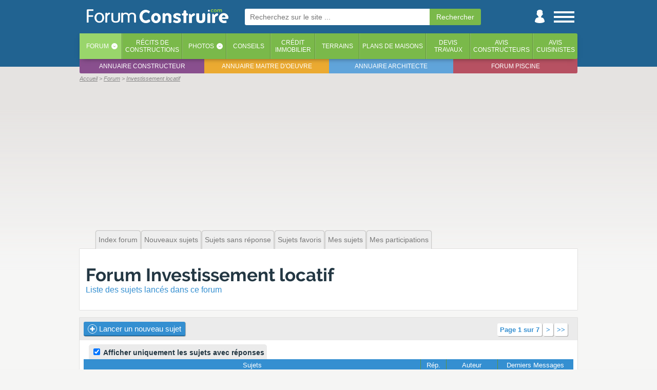

--- FILE ---
content_type: text/html; charset=iso-8859-1
request_url: https://www.forumconstruire.com/construire/forum-57.php
body_size: 12435
content:
<!DOCTYPE HTML>
<html>
<head>
	<meta http-equiv="Content-Type" content="text/html; charset=ISO-8859-1">
	<meta http-equiv="Content-Style-Type" content="text/css">

	<meta http-equiv="Content-Language" content="fr" />
			<meta name="Keywords" lang="fr" content="forum Investissement locatif, forum , question Investissement locatif, prix Investissement locatif, Investissement locatif" />
		<meta name="Publisher" content="ForumConstruire SARL" />
	<meta name="Description" lang="fr" content="Vous faites construire pour louer ? Vous souhaitez faire un investissement locatif ? C'est ici que ça se passe !" />
	<meta name="Robots" content="index, follow" />
	<meta name="viewport" content="width=device-width, initial-scale=1"> 
	<link rel="next" href="https://www.forumconstruire.com/construire/forum-57_start-50.php" />
	<link rel="canonical" href="//www.forumconstruire.com/construire/forum-57.php" />
	<!-- CMP SIRDATA -->
	<script type="text/javascript" src="https://cache.consentframework.com/js/pa/29074/c/EOPct/stub"></script>
	<script type="text/javascript" src="https://choices.consentframework.com/js/pa/29074/c/EOPct/cmp" async></script>
	
	<meta name="google-site-verification" content="YQ2sUvWuSmRgBfwI6VgM_bzPaeFuutdMkmG4o4U67hk" />
	<!--FORUMCONSTRUIRE.COM-->
	<link rel="apple-touch-icon" sizes="180x180" href="//www.forumconstruire.com/apple-touch-icon.png">
	<link rel="icon" type="image/png" href="//www.forumconstruire.com/favicon-32x32.png" sizes="32x32">
	<link rel="icon" type="image/png" href="//www.forumconstruire.com/favicon-16x16.png" sizes="16x16">
	<link rel="manifest" href="//www.forumconstruire.com/manifest.json">
	<link rel="mask-icon" href="//www.forumconstruire.com/safari-pinned-tab.svg" color="#3d6682">
	<meta name="theme-color" content="#3d6682">
	<meta name="p:domain_verify" content="37169f371dcbbbd4fda53e1ae3aaa7b3"/>
<link rel="alternate" type="application/rss+xml" title="ForumConstruire.com - Investissement locatif" href="//www.forumconstruire.com/rss/f57.rss" />
	<meta name="Abstract" content="ForumConstruire.com est le site de ceux qui font construire une maison : forums, guides, articles, services, photos, récits ..." />
	<link rel="search" type="application/opensearchdescription+xml" href="//www.forumconstruire.com/construire/fc.xml" title="ForumConstruire.com" />
	<meta property="fb:page_id" content="107438675917" />
	<meta property="og:title" content="Forum Investissement locatif (348 questions / 3135 réponses)" />
	<meta property="og:site_name" content="ForumConstruire.com" />
	<meta property="og:type" content="website" />
	<meta property="og:description" content="Vous faites construire pour louer ? Vous souhaitez faire un investissement locatif ? C'est ici que ça se passe !" />
	<meta property="og:locale " content="fr_FR" />
	<link rel="alternate" type="application/rss+xml" title="Les messages du forum" href="//www.forumconstruire.com/rss/forum.php" />
	<link rel="alternate" type="application/rss+xml" title="Les guides construction" href="//www.forumconstruire.com/rss/f34.rss" />
		<script async src="https://www.googletagmanager.com/gtag/js?id=G-V0J3B5ND2Q"></script>
	
	  <!-- Initialiser le dataLayer et configurer GA4 + Ads -->
	  <script>
		window.dataLayer = window.dataLayer || [];
		function gtag(){ dataLayer.push(arguments); }
	
		gtag('js', new Date());
	
		// Config GA4
		gtag('config', 'G-V0J3B5ND2Q');
	
		// Config Google Ads
		gtag('config', 'AW-1064440684');
	  </script>
			<meta property="og:url" content="//www.forumconstruire.com/construire/forum-57.php" />
			<link rel="stylesheet" href="//www.forumconstruire.com/styleandscript/comp-forum-headcomp-1765794982.css" type="text/css" />


	<script src="//ajax.googleapis.com/ajax/libs/jquery/1.12.4/jquery.min.js"></script>
	<script type="text/javascript" src="//www.forumconstruire.com/styleandscript/js1765794982.min.js"></script>

<script type="text/javascript">
function NoError()
	{
	return true;
	}
window.onerror=NoError;
</script>

	<title>Forum Investissement locatif (348 questions / 3135 réponses)</title>

	<!-- INITIALISATION DU TIMER -->
	<script>
		var timestamp_timer = '1768891680';
	</script>
	<!-- Facebook Pixel Code -->
	<script>
	!function(f,b,e,v,n,t,s){ if(f.fbq)return;n=f.fbq=function(){ n.callMethod?
	n.callMethod.apply(n,arguments):n.queue.push(arguments) };if(!f._fbq)f._fbq=n;
	n.push=n;n.loaded=!0;n.version='2.0';n.queue=[];t=b.createElement(e);t.async=!0;
	t.src=v;s=b.getElementsByTagName(e)[0];s.parentNode.insertBefore(t,s) }(window,
	document,'script','https://connect.facebook.net/en_US/fbevents.js');
	fbq('init', '146377082608400'); // Insert your pixel ID here.
	fbq('track', 'PageView');
	</script>
	<noscript><img height="1" width="1" style="display:none"
	src="https://www.facebook.com/tr?id=146377082608400&ev=PageView&noscript=1"
	/></noscript>
	<!-- DO NOT MODIFY -->
	<!-- End Facebook Pixel Code -->

			<script async src="https://pagead2.googlesyndication.com/pagead/js/adsbygoogle.js?client=ca-pub-0827156233160004"
		 crossorigin="anonymous"></script>
	</head>
<body itemscope itemtype="http://schema.org/WebPage"  >
	<!-- Début du header -->
<a name="top"></a>
	
	<div id="habillage_bloc">
	<div id="general_bloc">
							<div id="header_1" class="animation">
				<div id="header_part_1" class="animation">
					<div id="st_back" class="animation">
						<a href="javascript:history.go(-1)"><img src="//www.forumconstruire.com/img/structure/header_left.svg" alt="Retour" title="Retour en arriere" /></a>
					</div>
					<div id="logo" class="animation header_no_ml"><!-- Logo --><a href="//www.forumconstruire.com/"><img src="//www.forumconstruire.com/img/structure/v3/logo_menu.png" id="fc_logo" alt="Forum Construire : tout pour faire construire sa maison !"></a></div>
	
											<div id="ml" class="animation">
							<form id="" action="//www.forumconstruire.com/recherche/" method="get"  onsubmit="afficheBoxCentered(recherche_txt, 400, 100, true, true)">
									<input name="k" autosave="forumconstruire.com" type="text" results="10" class="champ_email"  placeholder="Recherchez sur le site ..." /><input type="submit" name="valide" class="champ_submit" value="Rechercher" /><img src="//www.forumconstruire.com/img/icpa/close_32.png" alt="" id="ml_close" onclick="mobile_recherche_affiche(false);" />
							</form>
						</div>
										
					<div id="st_icon_bar" class="animation header_no_ml">
						<div id="st_search" class="pointer animation">
							<a href="//www.forumconstruire.com/recherche/" onclick="mobile_recherche_affiche(true);return(false)"><img src="//www.forumconstruire.com/img/mobile/header_search.png" alt="Recherche" /></a>
						</div>
												<div id="st_user" class="animation"><a href="#" onclick="if($('#st_login').length <= 0) { file2('//www.forumconstruire.com/home/ajax.php?content=boite_login', function() { $('#header_part_1').append(html); }) } else{ $('#st_login').remove(); };return(false)"><img src="//www.forumconstruire.com/img/structure/v3/user.png" alt="Menu utilisateur" /></a></div>
						<div id="st_menu" class="animation"><a href="#" onclick="affiche_menu_droite();return(false)"><img src="//www.forumconstruire.com/img/structure/v3/menu.png" alt="Menu" /></a></div>
					</div>
				</div>
			</div>
							<div id="header_2">
					<div id="header_part_2">
	
						<ul id="onglet_barre"> 
							<li class="active"><a href="//www.forumconstruire.com/construire/">Forum</a><span class="onglet_barre_deg90" onclick="afficheFileInBox('//www.forumconstruire.com/ajax/getcontent.php?content=70', event, '');return(false)">&lsaquo;</span></li>
							<li class=""><a href="//www.forumconstruire.com/recits/">Récits <span class="mob_sup_400">de<br />constructions</span></a></li>
							<li class=""><a href="//www.forumconstruire.com/photos">Photos</a><span class="onglet_barre_deg90" onclick="afficheFileInBox('//www.forumconstruire.com/ajax/getcontent.php?content=73', event, '');return(false)">&lsaquo;</span></li>
							<li class=""><a href="//www.forumconstruire.com/guides/">Conseils</a></li>
							<li class=" onglet_menu_option_1"><a href="//www.forumconstruire.com/credit_immobilier/">Crédit<br />immobilier</a></li>
							<li class=" onglet_menu_option_1"><a href="//www.forumconstruire.com/terrain/">Terrains</a></li>
							<li class=" onglet_menu_option_1"><a href="//www.forumconstruire.com/photos/2-photo-plan-de-maison.php">Plans de maisons</a></li>
							<li class=" onglet_menu_option_2"><a href="//www.forumconstruire.com/construire/devis.php">Devis<br />travaux</a></li>
							<li class=" onglet_menu_option_2"><a href="//www.forumconstruire.com/recits/constructeur.php">Avis<br />constructeurs</a></li>
							<li class=" onglet_menu_option_2"><a href="//www.forumconstruire.com/recits/cuisiniste.php">Avis<br />cuisinistes</a></li>
						</ul>
						<ul id="onglet_barre_inf">
							<li><a href="https://www.quelconstructeur.com" target="_blank">Annuaire constructeur</a></li>
							<li><a href="https://www.maitredoeuvre.com" target="_blank">Annuaire maitre d'oeuvre</a></li>
							<li><a href="https://www.trouverunarchitecte.com" target="_blank">Annuaire architecte</a></li>
							<li><a href="http://www.forumpiscine.com" target="_blank">Forum piscine</a></li>
						</ul>
					</div>
				</div>
						<div id="navibar_contener">
				<div id="navibar">
					<span id="navibar_links" class=""><ul itemscope itemtype="http://schema.org/BreadcrumbList">
<li itemprop="itemListElement" itemscope itemtype="http://schema.org/ListItem"><a title="ForumConstruire.com" href="//www.forumconstruire.com" itemprop="item"><span itemprop="name">Accueil</span></a><meta itemprop="position" content="1"></li>
<li class="notlast" itemprop="itemListElement" itemscope itemtype="http://schema.org/ListItem"><a title="Index du forum" href="/construire/" itemprop="item"><span itemprop="name">Forum</span></a><meta itemprop="position" content="2"></li>
<li class="notlast" itemprop="itemListElement" itemscope itemtype="http://schema.org/ListItem"><a title="Forum Investissement locatif" href="/construire/forum-57.php" itemprop="item"><span itemprop="name">Investissement locatif</span></a><meta itemprop="position" content="3"></li>
</ul>
</span></span>
				</div>
			</div>
												<div id="st_ad_he">
						<div style=";left:0px;z-index:1100;margin-bottom:5px;margin-top:1px;width:100%;max-width:970px" class="noiphone">
			<div style="text-align:center;z-index:1000;">
				<script type="text/javascript">
document.writeln('<script async src=\"https://pagead2.googlesyndication.com/pagead/js/adsbygoogle.js?client=ca-pub-0827156233160004\"\r\n     crossorigin=\"anonymous\"><\/script>\r\n<!-- FC - Header -->\r\n<ins class=\"adsbygoogle\"\r\n     style=\"display:block\"\r\n     data-ad-client=\"ca-pub-0827156233160004\"\r\n     data-ad-slot=\"8029015636\"\r\n     data-ad-format=\"auto\"\r\n     data-full-width-responsive=\"true\"></ins>\r\n<script>\r\n     (adsbygoogle = window.adsbygoogle || []).push({});\r\n<\/script>');
</script>
<script>pixel_url = "//www.forumconstruire.com/"+"letsgo/"+"image.p"+"hp?campid=90&bandeau_id=202002&cap=0&jour=&site=21&d=0&capj=0&size=2&element_id=0&time='+kads_time+'&d_m=0&d_mi=0&d_ab=0";
document.writeln('<img src="'+pixel_url+'" alt="" class="kads_img_etat" />');
</script><!-- SEXION||21|DID|0 -->
			</div>
		</div>
					</div>
									
		<!-- Fin du header -->
		<!-- Debut du content -->
					<div id="pre_content_desk"><div id="pre_content_menu" class="fixe"><div><a href="/construire/" class="new_onglet">Index forum</a><a href="/construire/search-searchid_newposts.php" class="new_onglet" rel="nofollow">Nouveaux sujets</a><a href="/construire/search-searchid_unanswered.php" class="new_onglet" rel="nofollow">Sujets sans réponse</a><a href="/construire/watched_topics.php" class="new_onglet" rel="nofollow">Sujets favoris</a><a href="/construire/search-searchid_mytopicsearch.php" class="new_onglet" rel="nofollow">Mes sujets</a><a href="/construire/search-searchid_egosearch.php" class="new_onglet" rel="nofollow">Mes participations</a></div></div></div>
				<div id="content" class="fixe  nocadre">
<div class="content_bloc">
	<div class="nb nbnp">
		<div class="ultra_padding">
			
			<h1 class="nomargin"><a class="maintitle" href="forum-57.php">Forum Investissement locatif</a></h1>
			<strong class="sous_titre_noborder">Liste des sujets lancés dans ce forum</strong>
					</div>
				
	</div>

	
	

	
	<div class="nb nbnp">
		<div class="padding_8 rectangle_gris">
									<div style="float:right">
						<div class="pagination pagination_short"><span class="pagination_secondaire"></span><span class="pagination_principale nowrap"><span class="pagination_bouton pagination_bouton_mr"><a href="https://www.forumconstruire.com/construire/page-f_57.php" onclick="afficheBox('', pag_tab_html['72b32a1f754ba1c09b3695e0cb6cde7f'], event, false);return(false)">Page&nbsp;1&nbsp;sur&nbsp;7</a></span><span class="pagination_bouton pagination_bouton_mr"><a href="https://www.forumconstruire.com/construire/forum-57_start-50.php">&gt;</a></span><span class="pagination_bouton"><a href="https://www.forumconstruire.com/construire/forum-57_start-300.php">&gt;&gt;</a></span></span></div><script>
					pag_tab_url = [];
					pag_tab_html = [];
					pag_tab_url["72b32a1f754ba1c09b3695e0cb6cde7f"] = []
					pag_tab_url["72b32a1f754ba1c09b3695e0cb6cde7f"]["first"] = "https://www.forumconstruire.com/construire/forum-57.php";
					pag_tab_url["72b32a1f754ba1c09b3695e0cb6cde7f"]["autre"] = "https://www.forumconstruire.com/construire/forum-57_start-##PAGE##.php";
					pag_tab_html["72b32a1f754ba1c09b3695e0cb6cde7f"] = "<form action= method=get>N° de page : <select name=start onchange=\"if(this.value == 0) { go_to = pag_tab_url['72b32a1f754ba1c09b3695e0cb6cde7f']['first']; } else { go_to = pag_tab_url['72b32a1f754ba1c09b3695e0cb6cde7f']['autre'].replace('##PAGE##', this.value); }; document.location.href = go_to;\">";
					i = 0;
					for(a=0;a<348;a+=50)
						{
						i++;
						pag_tab_html["72b32a1f754ba1c09b3695e0cb6cde7f"] += "<option value="+a+" "+((0 == a)?'selected':'')+">"+i+" sur 7</option>";
						}
					pag_tab_html["72b32a1f754ba1c09b3695e0cb6cde7f"] += "</select></form>";
					</script>
					</div>
													<a href="posting_forum.php?f=57" class="bouton_vert inline_block">
				<img src="//www.forumconstruire.com/img/icpa/plus_16.png" alt="" class="v16" /> Lancer un nouveau sujet</a>
				
		</div>
		<div class="padding_8">

							<div class="forum_vf_all"><label><input type="checkbox" name="all" value="1" checked onclick="file2('ajax.php?content=forum_all&all='+this.checked, function() { window.location.reload() })"> Afficher uniquement les sujets avec réponses</label></div>
						<table border="0" cellpadding="4" cellspacing="1" width="100%" class="forumline">

				<tr class="th">
				  <th colspan="2" align="center" height="25" class="" nowrap="nowrap">&nbsp;Sujets&nbsp;</th>
				  <th width="50" align="center" class="nopuzzle" nowrap="nowrap">&nbsp;Rép.&nbsp;</th>
				  <th width="100" align="center" class="nopuzzle mob_sup_600" nowrap="nowrap">&nbsp;Auteur&nbsp;</th>
				  <th align="center" class="nopuzzle mob_sup_700">&nbsp;Derniers Messages&nbsp;</th>
				</tr>
																					<tr>
						  <td class="table1" align="center" valign="middle" width="20"><img src="//media1.forumconstruire.com/img/icpa/outil_32.png" alt="" class="v32" /></td>
						  <td class="table1"><strong class="gras"><a href="https://www.forumconstruire.com/construire/devis-0-4-devis_constructeur_de_maisons.php" class="nounder" type="devis" cat_id="4" ad_id="VF_TOP" site_id="457" element_id="108">Devis construction de maison</a></strong><br />
						  <span class="rectangle_gris_rubrique">Devis</span> <span class="medfont gris">Demandez, en 5 minutes, 3 devis comparatifs aux professionnels de votre région. ...</span>




						</td>
						  <td class="table1" align="center" valign="middle">-</td>
						  <td class="table1 mob_sup_600" align="center" valign="middle">-</td>
						  <td class="table1 mob_sup_700" align="center" valign="middle" nowrap="nowrap">-</td>
						</tr>
																	<tr>
						  <td class="table2" align="center" valign="middle" width="20"><img src="//media1.forumconstruire.com/img/icpa/guide_32.png" alt="" class="v32" /></td>
						  <td class="table2"><strong class="gras"><a href="https://www.forumconstruire.com/guides/guide-division-terrain/" class="nounder" >Guide : diviser son terrain</a></strong><br />
						  <span class="rectangle_gris_rubrique">Guide</span> <span class="medfont gris">Les guides vous aident à y voir plus clair sur la construction.</span>




						</td>
						  <td class="table2" align="center" valign="middle">-</td>
						  <td class="table2 mob_sup_600" align="center" valign="middle">-</td>
						  <td class="table2 mob_sup_700" align="center" valign="middle" nowrap="nowrap">-</td>
						</tr>
									
																																						<tr>
						  <td class="table1" align="center" valign="middle" width="20"><img src="//media1.forumconstruire.com/img/icpa/star_32.png" alt="Picto star" class="v32" /></td>
						  <td class="table1"><strong class="gras"><span class="carre_bleu">Top sujet</span>  <a href="https://www.forumconstruire.com/construire/topic-326434-construction-4-maison-locatif-terrain.php" class="nounder">Construction 4 Maison en locatif sur un terrain</a>
						  						  </strong><br />
						    </td>
						  <td class="table1" align="center" valign="middle"><strong class="grand">18</strong></td>
						  <td class="table1 mob_sup_600" align="center" valign="middle"><span class="medfont">antho92160</span></td>
						  <td class="table1 mob_sup_700" align="center" valign="middle" nowrap="nowrap"><span class="medfont">07 septembre 2023 à 15h15<br />Ludo3459
							  						</span></td>
						</tr>
																													<tr>
						  <td class="table2" align="center" valign="middle" width="20"><img src="//media1.forumconstruire.com/img/icpa/star_32.png" alt="Picto star" class="v32" /></td>
						  <td class="table2"><strong class="gras"><span class="carre_bleu">Top sujet</span>  <a href="https://www.forumconstruire.com/construire/topic-74690.php" class="nounder">Faire construire + payé loyer location</a>
						  						  </strong><br />
						    </td>
						  <td class="table2" align="center" valign="middle"><strong class="grand">21</strong></td>
						  <td class="table2 mob_sup_600" align="center" valign="middle"><span class="medfont">lolo121284</span></td>
						  <td class="table2 mob_sup_700" align="center" valign="middle" nowrap="nowrap"><span class="medfont">26 février 2009 à 13h26<br />celine46
							  						</span></td>
						</tr>
																													<tr>
						  <td class="table1" align="center" valign="middle" width="20"><img src="//media1.forumconstruire.com/img/icpa/star_32.png" alt="Picto star" class="v32" /></td>
						  <td class="table1"><strong class="gras"><span class="carre_bleu">Top sujet</span>  <a href="https://www.forumconstruire.com/construire/topic-254289.php" class="nounder">Construire pour louer</a>
						  						  </strong><br />
						    </td>
						  <td class="table1" align="center" valign="middle"><strong class="grand">36</strong></td>
						  <td class="table1 mob_sup_600" align="center" valign="middle"><span class="medfont">patito</span></td>
						  <td class="table1 mob_sup_700" align="center" valign="middle" nowrap="nowrap"><span class="medfont">20 septembre 2014 à 14h00<br />patito
							  						</span></td>
						</tr>
																													<tr>
						  <td class="table2" align="center" valign="middle" width="20"><img src="//media1.forumconstruire.com/img/icpa/star_32.png" alt="Picto star" class="v32" /></td>
						  <td class="table2"><strong class="gras"><span class="carre_bleu">Top sujet</span>  <a href="https://www.forumconstruire.com/construire/topic-454735-respect-normes-pmr-consequences.php" class="nounder">Non respect normes PMR? Quelles conséquences?</a>
						  						  </strong><br />
						    </td>
						  <td class="table2" align="center" valign="middle"><strong class="grand">8</strong></td>
						  <td class="table2 mob_sup_600" align="center" valign="middle"><span class="medfont">JFL_42</span></td>
						  <td class="table2 mob_sup_700" align="center" valign="middle" nowrap="nowrap"><span class="medfont">22 février 2023 à 22h03<br />jpaul
							  						</span></td>
						</tr>
																													<tr>
						  <td class="table1" align="center" valign="middle" width="20"><img src="//media1.forumconstruire.com/img/icpa/star_32.png" alt="Picto star" class="v32" /></td>
						  <td class="table1"><strong class="gras"><span class="carre_bleu">Top sujet</span>  <a href="https://www.forumconstruire.com/construire/topic-243952.php" class="nounder">Rentabilité d'un locatif</a>
						  						  </strong><br />
						    </td>
						  <td class="table1" align="center" valign="middle"><strong class="grand">103</strong></td>
						  <td class="table1 mob_sup_600" align="center" valign="middle"><span class="medfont">gaellemaison</span></td>
						  <td class="table1 mob_sup_700" align="center" valign="middle" nowrap="nowrap"><span class="medfont">10 novembre 2021 à 10h01<br />Charles.conssigli
							  						</span></td>
						</tr>
																													<tr>
						  <td class="table2" align="center" valign="middle" width="20"><img src="//www.forumconstruire.com/img/phpbb/folder.gif" width="19" height="18" alt="Pas de nouveaux messages" title="Pas de nouveaux messages" /></td>
						  <td class="table2"><strong class="gras"> <a href="https://www.forumconstruire.com/construire/topic-498160-meilleure-option-fiscale.php" class="nounder">Quelle est la meilleure option fiscale ?</a>
						  						  </strong><br />
						    </td>
						  <td class="table2" align="center" valign="middle"><strong class="grand">11</strong></td>
						  <td class="table2 mob_sup_600" align="center" valign="middle"><span class="medfont">Specialk</span></td>
						  <td class="table2 mob_sup_700" align="center" valign="middle" nowrap="nowrap"><span class="medfont">04 novembre 2025 à 13h36<br />Specialk
							  						</span></td>
						</tr>
																													<tr>
						  <td class="table1" align="center" valign="middle" width="20"><img src="//www.forumconstruire.com/img/phpbb/folder.gif" width="19" height="18" alt="Pas de nouveaux messages" title="Pas de nouveaux messages" /></td>
						  <td class="table1"><strong class="gras"> <a href="https://www.forumconstruire.com/construire/topic-478356-bail-associatif-plan-nid-problemes.php" class="nounder">Bail associatif : bon plan ou nid à problèmes ?</a>
						  						  </strong><br />
						    </td>
						  <td class="table1" align="center" valign="middle"><strong class="grand">7</strong></td>
						  <td class="table1 mob_sup_600" align="center" valign="middle"><span class="medfont">Monobloc</span></td>
						  <td class="table1 mob_sup_700" align="center" valign="middle" nowrap="nowrap"><span class="medfont">18 septembre 2025 à 13h15<br />amedee 47
							  						</span></td>
						</tr>
																													<tr>
						  <td class="table2" align="center" valign="middle" width="20"><img src="//www.forumconstruire.com/img/phpbb/folder.gif" width="19" height="18" alt="Pas de nouveaux messages" title="Pas de nouveaux messages" /></td>
						  <td class="table2"><strong class="gras"> <a href="https://www.forumconstruire.com/construire/topic-495422-quelqu-commencer-maison-louer.php" class="nounder">Comment quelqu’un peut-il commencer une maison à louer ?</a>
						  						  </strong><br />
						    </td>
						  <td class="table2" align="center" valign="middle"><strong class="grand">5</strong></td>
						  <td class="table2 mob_sup_600" align="center" valign="middle"><span class="medfont">Wilfred</span></td>
						  <td class="table2 mob_sup_700" align="center" valign="middle" nowrap="nowrap"><span class="medfont">18 juillet 2025 à 14h20<br />didier-simon
							  						</span></td>
						</tr>
																													<tr>
						  <td class="table1" align="center" valign="middle" width="20"><img src="//www.forumconstruire.com/img/phpbb/folder.gif" width="19" height="18" alt="Pas de nouveaux messages" title="Pas de nouveaux messages" /></td>
						  <td class="table1"><strong class="gras"> <a href="https://www.forumconstruire.com/construire/topic-493458-impots-declaration-location-micro.php" class="nounder">Impots déclaration pour la location  Micro Foncier  ou frais réeels</a>
						  						  </strong><br />
						   <span class="carre_vert medfont">Résolu</span> </td>
						  <td class="table1" align="center" valign="middle"><strong class="grand">7</strong></td>
						  <td class="table1 mob_sup_600" align="center" valign="middle"><span class="medfont">Demanes</span></td>
						  <td class="table1 mob_sup_700" align="center" valign="middle" nowrap="nowrap"><span class="medfont">18 mai 2025 à 07h05<br />Demanes
							  						</span></td>
						</tr>
																													<tr>
						  <td class="table2" align="center" valign="middle" width="20"><img src="//www.forumconstruire.com/img/phpbb/folder.gif" width="19" height="18" alt="Pas de nouveaux messages" title="Pas de nouveaux messages" /></td>
						  <td class="table2"><strong class="gras"> <a href="https://www.forumconstruire.com/construire/topic-493512-calcul-surface-realiser-dpe.php" class="nounder">Calcul surface pour réaliser un DPE</a>
						  						  </strong><br />
						   <span class="carre_vert medfont">Résolu</span> </td>
						  <td class="table2" align="center" valign="middle"><strong class="grand">9</strong></td>
						  <td class="table2 mob_sup_600" align="center" valign="middle"><span class="medfont">Domyoo</span></td>
						  <td class="table2 mob_sup_700" align="center" valign="middle" nowrap="nowrap"><span class="medfont">16 mai 2025 à 16h14<br />Domyoo
							  						</span></td>
						</tr>
																													<tr>
						  <td class="table1" align="center" valign="middle" width="20"><img src="//www.forumconstruire.com/img/phpbb/folder.gif" width="19" height="18" alt="Pas de nouveaux messages" title="Pas de nouveaux messages" /></td>
						  <td class="table1"><strong class="gras"> <a href="https://www.forumconstruire.com/construire/topic-450398-choix-logiciel-comptabilite-gestion.php" class="nounder">Vos choix de logiciel pour la comptabilité et la gestion locative?</a>
						  						  </strong><br />
						    </td>
						  <td class="table1" align="center" valign="middle"><strong class="grand">10</strong></td>
						  <td class="table1 mob_sup_600" align="center" valign="middle"><span class="medfont">sabter</span></td>
						  <td class="table1 mob_sup_700" align="center" valign="middle" nowrap="nowrap"><span class="medfont">01 mai 2025 à 00h45<br />Rbir
							  						</span></td>
						</tr>
																													<tr>
						  <td class="table2" align="center" valign="middle" width="20"><img src="//www.forumconstruire.com/img/phpbb/folder.gif" width="19" height="18" alt="Pas de nouveaux messages" title="Pas de nouveaux messages" /></td>
						  <td class="table2"><strong class="gras"> <a href="https://www.forumconstruire.com/construire/topic-486150-isolation-parties-communes-psla.php" class="nounder">Est ce que l'isolation des parties communes en psla/Vefa /Valrim est obligatoire RT2012 ?</a>
						  						  </strong><br />
						    </td>
						  <td class="table2" align="center" valign="middle"><strong class="grand">3</strong></td>
						  <td class="table2 mob_sup_600" align="center" valign="middle"><span class="medfont">Sylcros</span></td>
						  <td class="table2 mob_sup_700" align="center" valign="middle" nowrap="nowrap"><span class="medfont">26 mars 2025 à 23h38<br />fek13
							  						</span></td>
						</tr>
																													<tr>
						  <td class="table1" align="center" valign="middle" width="20"><img src="//www.forumconstruire.com/img/phpbb/folder_hot.gif" width="19" height="18" alt="Pas de nouveaux messages" title="Pas de nouveaux messages" /></td>
						  <td class="table1"><strong class="gras"> <a href="https://www.forumconstruire.com/construire/topic-489943-questions-immeuble.php" class="nounder">Questions sur l'état d'un immeuble.</a>
						  						  </strong><br />
						    </td>
						  <td class="table1" align="center" valign="middle"><strong class="grand">41</strong></td>
						  <td class="table1 mob_sup_600" align="center" valign="middle"><span class="medfont">Jonathan92</span></td>
						  <td class="table1 mob_sup_700" align="center" valign="middle" nowrap="nowrap"><span class="medfont">16 février 2025 à 11h25<br />Jonathan92
							  						</span></td>
						</tr>
																													<tr>
						  <td class="table2" align="center" valign="middle" width="20"><img src="//www.forumconstruire.com/img/phpbb/folder.gif" width="19" height="18" alt="Pas de nouveaux messages" title="Pas de nouveaux messages" /></td>
						  <td class="table2"><strong class="gras"> <a href="https://www.forumconstruire.com/construire/topic-489775-conseils-informations-achat-appartement.php" class="nounder">Conseils et informations achat appartement enfants puis locatif</a>
						  						  </strong><br />
						    </td>
						  <td class="table2" align="center" valign="middle"><strong class="grand">1</strong></td>
						  <td class="table2 mob_sup_600" align="center" valign="middle"><span class="medfont">guillaume72</span></td>
						  <td class="table2 mob_sup_700" align="center" valign="middle" nowrap="nowrap"><span class="medfont">05 février 2025 à 15h16<br />deffrey
							  						</span></td>
						</tr>
																													<tr>
						  <td class="table1" align="center" valign="middle" width="20"><img src="//www.forumconstruire.com/img/phpbb/folder.gif" width="19" height="18" alt="Pas de nouveaux messages" title="Pas de nouveaux messages" /></td>
						  <td class="table1"><strong class="gras"> <a href="https://www.forumconstruire.com/construire/topic-488383-questionnement-projet-investir.php" class="nounder">Questionnement pour un premier projet : investir dans une maison en location</a>
						  						  </strong><br />
						    </td>
						  <td class="table1" align="center" valign="middle"><strong class="grand">7</strong></td>
						  <td class="table1 mob_sup_600" align="center" valign="middle"><span class="medfont">nini4406</span></td>
						  <td class="table1 mob_sup_700" align="center" valign="middle" nowrap="nowrap"><span class="medfont">10 janvier 2025 à 11h44<br />amedee 47
							  						</span></td>
						</tr>
																													<tr>
						  <td class="table2" align="center" valign="middle" width="20"><img src="//www.forumconstruire.com/img/phpbb/folder.gif" width="19" height="18" alt="Pas de nouveaux messages" title="Pas de nouveaux messages" /></td>
						  <td class="table2"><strong class="gras"> <a href="https://www.forumconstruire.com/construire/topic-488072-maison-principale-location-saisonniere.php" class="nounder">Maison principale en location saisonnière</a>
						  						  </strong><br />
						    </td>
						  <td class="table2" align="center" valign="middle"><strong class="grand">9</strong></td>
						  <td class="table2 mob_sup_600" align="center" valign="middle"><span class="medfont">virtazp</span></td>
						  <td class="table2 mob_sup_700" align="center" valign="middle" nowrap="nowrap"><span class="medfont">02 janvier 2025 à 13h35<br />virtazp
							  						</span></td>
						</tr>
																													<tr>
						  <td class="table1" align="center" valign="middle" width="20"><img src="//www.forumconstruire.com/img/phpbb/folder_hot.gif" width="19" height="18" alt="Pas de nouveaux messages" title="Pas de nouveaux messages" /></td>
						  <td class="table1"><strong class="gras"> <a href="https://www.forumconstruire.com/construire/topic-477816-quel-investissement-travaux-locatif.php" class="nounder">Quel investissement travaux pour du locatif ?</a>
						  						  </strong><br />
						    </td>
						  <td class="table1" align="center" valign="middle"><strong class="grand">42</strong></td>
						  <td class="table1 mob_sup_600" align="center" valign="middle"><span class="medfont">Monobloc</span></td>
						  <td class="table1 mob_sup_700" align="center" valign="middle" nowrap="nowrap"><span class="medfont">25 décembre 2024 à 12h14<br />benji4284
							  						</span></td>
						</tr>
																													<tr>
						  <td class="table2" align="center" valign="middle" width="20"><img src="//www.forumconstruire.com/img/phpbb/folder.gif" width="19" height="18" alt="Pas de nouveaux messages" title="Pas de nouveaux messages" /></td>
						  <td class="table2"><strong class="gras"> <a href="https://www.forumconstruire.com/construire/topic-297781-debutant-comment-eviter-les-arnaques-.php" class="nounder">Débutant: comment éviter les arnaques?</a>
						  						  </strong><br />
						    </td>
						  <td class="table2" align="center" valign="middle"><strong class="grand">7</strong></td>
						  <td class="table2 mob_sup_600" align="center" valign="middle"><span class="medfont">Corinnem</span></td>
						  <td class="table2 mob_sup_700" align="center" valign="middle" nowrap="nowrap"><span class="medfont">09 décembre 2024 à 22h29<br />aurrr
							  						</span></td>
						</tr>
																													<tr>
						  <td class="table1" align="center" valign="middle" width="20"><img src="//www.forumconstruire.com/img/phpbb/folder.gif" width="19" height="18" alt="Pas de nouveaux messages" title="Pas de nouveaux messages" /></td>
						  <td class="table1"><strong class="gras"> <a href="https://www.forumconstruire.com/construire/topic-478310-dpe-curieux-pensez.php" class="nounder">DPE curieux Qu'en pensez vous Merci</a>
						  						  </strong><br />
						    </td>
						  <td class="table1" align="center" valign="middle"><strong class="grand">4</strong></td>
						  <td class="table1 mob_sup_600" align="center" valign="middle"><span class="medfont">Pineut</span></td>
						  <td class="table1 mob_sup_700" align="center" valign="middle" nowrap="nowrap"><span class="medfont">03 décembre 2024 à 10h45<br />ThibaultF
							  						</span></td>
						</tr>
																													<tr>
						  <td class="table2" align="center" valign="middle" width="20"><img src="//www.forumconstruire.com/img/phpbb/folder.gif" width="19" height="18" alt="Pas de nouveaux messages" title="Pas de nouveaux messages" /></td>
						  <td class="table2"><strong class="gras"> <a href="https://www.forumconstruire.com/construire/topic-486203-eviter-ereurs-investissement-locatif.php" class="nounder">éviter les ereurs d'investissement locatif</a>
						  						  </strong><br />
						    </td>
						  <td class="table2" align="center" valign="middle"><strong class="grand">9</strong></td>
						  <td class="table2 mob_sup_600" align="center" valign="middle"><span class="medfont">VertPomme</span></td>
						  <td class="table2 mob_sup_700" align="center" valign="middle" nowrap="nowrap"><span class="medfont">18 novembre 2024 à 11h40<br />VertPomme
							  						</span></td>
						</tr>
																													<tr>
						  <td class="table1" align="center" valign="middle" width="20"><img src="//www.forumconstruire.com/img/phpbb/folder.gif" width="19" height="18" alt="Pas de nouveaux messages" title="Pas de nouveaux messages" /></td>
						  <td class="table1"><strong class="gras"> <a href="https://www.forumconstruire.com/construire/topic-485896-pistes-investissement-possibles.php" class="nounder">Pistes investissement possibles</a>
						  						  </strong><br />
						    </td>
						  <td class="table1" align="center" valign="middle"><strong class="grand">9</strong></td>
						  <td class="table1 mob_sup_600" align="center" valign="middle"><span class="medfont">Fox3166</span></td>
						  <td class="table1 mob_sup_700" align="center" valign="middle" nowrap="nowrap"><span class="medfont">12 novembre 2024 à 16h21<br />didier-simon
							  						</span></td>
						</tr>
																													<tr>
						  <td class="table2" align="center" valign="middle" width="20"><img src="//www.forumconstruire.com/img/phpbb/folder.gif" width="19" height="18" alt="Pas de nouveaux messages" title="Pas de nouveaux messages" /></td>
						  <td class="table2"><strong class="gras"> <a href="https://www.forumconstruire.com/construire/topic-485598-taux-endettement-achat-locatif.php" class="nounder">Taux endettement après achat locatif</a>
						  						  </strong><br />
						    </td>
						  <td class="table2" align="center" valign="middle"><strong class="grand">3</strong></td>
						  <td class="table2 mob_sup_600" align="center" valign="middle"><span class="medfont">bouliche38</span></td>
						  <td class="table2 mob_sup_700" align="center" valign="middle" nowrap="nowrap"><span class="medfont">04 novembre 2024 à 17h17<br />plaquisteheureux
							  						</span></td>
						</tr>
																													<tr>
						  <td class="table1" align="center" valign="middle" width="20"><img src="//www.forumconstruire.com/img/phpbb/folder.gif" width="19" height="18" alt="Pas de nouveaux messages" title="Pas de nouveaux messages" /></td>
						  <td class="table1"><strong class="gras"> <a href="https://www.forumconstruire.com/construire/topic-482377-deduction-fiscale-vente.php" class="nounder">Déduction fiscale après vente du bien</a>
						  						  </strong><br />
						    </td>
						  <td class="table1" align="center" valign="middle"><strong class="grand">6</strong></td>
						  <td class="table1 mob_sup_600" align="center" valign="middle"><span class="medfont">oliv44</span></td>
						  <td class="table1 mob_sup_700" align="center" valign="middle" nowrap="nowrap"><span class="medfont">02 septembre 2024 à 09h39<br />Manu-d.en-haut
							  						</span></td>
						</tr>
																													<tr>
						  <td class="table2" align="center" valign="middle" width="20"><img src="//www.forumconstruire.com/img/phpbb/folder.gif" width="19" height="18" alt="Pas de nouveaux messages" title="Pas de nouveaux messages" /></td>
						  <td class="table2"><strong class="gras"> <a href="https://www.forumconstruire.com/construire/topic-481565-louer-appartement-lmnp-minima.php" class="nounder">Louer un appartement en LMNP à minima ?</a>
						  						  </strong><br />
						    </td>
						  <td class="table2" align="center" valign="middle"><strong class="grand">7</strong></td>
						  <td class="table2 mob_sup_600" align="center" valign="middle"><span class="medfont">Anachrom</span></td>
						  <td class="table2 mob_sup_700" align="center" valign="middle" nowrap="nowrap"><span class="medfont">14 aout 2024 à 10h35<br />deffrey
							  						</span></td>
						</tr>
																													<tr>
						  <td class="table1" align="center" valign="middle" width="20"><img src="//www.forumconstruire.com/img/phpbb/folder.gif" width="19" height="18" alt="Pas de nouveaux messages" title="Pas de nouveaux messages" /></td>
						  <td class="table1"><strong class="gras"> <a href="https://www.forumconstruire.com/construire/topic-481366-suite-panne-vmc-degats-cloison.php" class="nounder">Suite à panne VMC dégâts sur cloison, qui assure ceci ?</a>
						  						  </strong><br />
						    </td>
						  <td class="table1" align="center" valign="middle"><strong class="grand">7</strong></td>
						  <td class="table1 mob_sup_600" align="center" valign="middle"><span class="medfont">yann16</span></td>
						  <td class="table1 mob_sup_700" align="center" valign="middle" nowrap="nowrap"><span class="medfont">07 aout 2024 à 23h12<br />Rfco
							  						</span></td>
						</tr>
																													<tr>
						  <td class="table2" align="center" valign="middle" width="20"><img src="//www.forumconstruire.com/img/phpbb/folder_hot.gif" width="19" height="18" alt="Pas de nouveaux messages" title="Pas de nouveaux messages" /></td>
						  <td class="table2"><strong class="gras"> <a href="https://www.forumconstruire.com/construire/topic-280232-construction-d-appartements-destines-a-la-location.php" class="nounder">Construction d'appartements destinés à la location</a>
						  						  </strong><br />
						    </td>
						  <td class="table2" align="center" valign="middle"><strong class="grand">51</strong></td>
						  <td class="table2 mob_sup_600" align="center" valign="middle"><span class="medfont">Faust de Mtp</span></td>
						  <td class="table2 mob_sup_700" align="center" valign="middle" nowrap="nowrap"><span class="medfont">21 mai 2024 à 00h50<br />AlphaNouchma
							  						</span></td>
						</tr>
																													<tr>
						  <td class="table1" align="center" valign="middle" width="20"><img src="//www.forumconstruire.com/img/phpbb/folder.gif" width="19" height="18" alt="Pas de nouveaux messages" title="Pas de nouveaux messages" /></td>
						  <td class="table1"><strong class="gras"> <a href="https://www.forumconstruire.com/construire/topic-476893-louer-partie-residence-secondaire.php" class="nounder">Louer une partie de ma résidence secondaire</a>
						  						  </strong><br />
						    </td>
						  <td class="table1" align="center" valign="middle"><strong class="grand">1</strong></td>
						  <td class="table1 mob_sup_600" align="center" valign="middle"><span class="medfont">Jean650</span></td>
						  <td class="table1 mob_sup_700" align="center" valign="middle" nowrap="nowrap"><span class="medfont">17 mai 2024 à 15h21<br />deffrey
							  						</span></td>
						</tr>
																														<tr>
							  <td class="table2" colspan="5"><div style="width:90%;margin:auto;"><script type="text/javascript">
document.writeln('<script async src=\"https://pagead2.googlesyndication.com/pagead/js/adsbygoogle.js?client=ca-pub-0827156233160004\"\r\n     crossorigin=\"anonymous\"><\/script>\r\n<ins class=\"adsbygoogle\"\r\n     style=\"display:block; text-align:center;\"\r\n     data-ad-layout=\"in-article\"\r\n     data-ad-format=\"fluid\"\r\n     data-ad-client=\"ca-pub-0827156233160004\"\r\n     data-ad-slot=\"5096812100\"></ins>\r\n<script>\r\n     (adsbygoogle = window.adsbygoogle || []).push({});\r\n<\/script>');
</script>
<script>pixel_url = "//www.forumconstruire.com/"+"letsgo/"+"image.p"+"hp?campid=90&bandeau_id=202128&cap=0&jour=&site=21&d=0&capj=0&size=37&element_id=0&time='+kads_time+'&d_m=0&d_mi=0&d_ab=0";
document.writeln('<img src="'+pixel_url+'" alt="" class="kads_img_etat" />');
</script><!-- SEXION||21|DID|0 --></div></td>
							</tr>
																			<tr>
						  <td class="table1" align="center" valign="middle" width="20"><img src="//www.forumconstruire.com/img/phpbb/folder.gif" width="19" height="18" alt="Pas de nouveaux messages" title="Pas de nouveaux messages" /></td>
						  <td class="table1"><strong class="gras"> <a href="https://www.forumconstruire.com/construire/topic-434354-investissement-locatif-debutant.php" class="nounder">Investissement locatif pour debutant</a>
						  						  </strong><br />
						    </td>
						  <td class="table1" align="center" valign="middle"><strong class="grand">15</strong></td>
						  <td class="table1 mob_sup_600" align="center" valign="middle"><span class="medfont">xzoursx</span></td>
						  <td class="table1 mob_sup_700" align="center" valign="middle" nowrap="nowrap"><span class="medfont">11 mai 2024 à 18h59<br />Calète
							  						</span></td>
						</tr>
																													<tr>
						  <td class="table2" align="center" valign="middle" width="20"><img src="//www.forumconstruire.com/img/phpbb/folder.gif" width="19" height="18" alt="Pas de nouveaux messages" title="Pas de nouveaux messages" /></td>
						  <td class="table2"><strong class="gras"> <a href="https://www.forumconstruire.com/construire/topic-471741-locatif-t2-moyenne-ville-metropole.php" class="nounder">Locatif T2 en moyenne ville ou Métropole ?</a>
						  						  </strong><br />
						    </td>
						  <td class="table2" align="center" valign="middle"><strong class="grand">10</strong></td>
						  <td class="table2 mob_sup_600" align="center" valign="middle"><span class="medfont">Fabivouac</span></td>
						  <td class="table2 mob_sup_700" align="center" valign="middle" nowrap="nowrap"><span class="medfont">02 février 2024 à 16h35<br />plaquisteheureux
							  						</span></td>
						</tr>
																													<tr>
						  <td class="table1" align="center" valign="middle" width="20"><img src="//www.forumconstruire.com/img/phpbb/folder.gif" width="19" height="18" alt="Pas de nouveaux messages" title="Pas de nouveaux messages" /></td>
						  <td class="table1"><strong class="gras"> <a href="https://www.forumconstruire.com/construire/topic-471706-location-meublee-questions.php" class="nounder">Location meublée. Questions diverses</a>
						  						  </strong><br />
						    </td>
						  <td class="table1" align="center" valign="middle"><strong class="grand">9</strong></td>
						  <td class="table1 mob_sup_600" align="center" valign="middle"><span class="medfont">Jean650</span></td>
						  <td class="table1 mob_sup_700" align="center" valign="middle" nowrap="nowrap"><span class="medfont">16 janvier 2024 à 21h19<br />Mazoenn
							  						</span></td>
						</tr>
																													<tr>
						  <td class="table2" align="center" valign="middle" width="20"><img src="//www.forumconstruire.com/img/phpbb/folder.gif" width="19" height="18" alt="Pas de nouveaux messages" title="Pas de nouveaux messages" /></td>
						  <td class="table2"><strong class="gras"> <a href="https://www.forumconstruire.com/construire/topic-471038-repartition-charges-seul.php" class="nounder">Répartition charges dans un seul bien</a>
						  						  </strong><br />
						    </td>
						  <td class="table2" align="center" valign="middle"><strong class="grand">9</strong></td>
						  <td class="table2 mob_sup_600" align="center" valign="middle"><span class="medfont">Jeul67</span></td>
						  <td class="table2 mob_sup_700" align="center" valign="middle" nowrap="nowrap"><span class="medfont">09 janvier 2024 à 10h09<br />Jeul67
							  						</span></td>
						</tr>
																													<tr>
						  <td class="table1" align="center" valign="middle" width="20"><img src="//www.forumconstruire.com/img/phpbb/folder_hot.gif" width="19" height="18" alt="Pas de nouveaux messages" title="Pas de nouveaux messages" /></td>
						  <td class="table1"><strong class="gras"> <a href="https://www.forumconstruire.com/construire/topic-470716-location-meublee-imposable-revenus.php" class="nounder">Location meublée et non imposable aux revenus</a>
						  						  </strong><br />
						    </td>
						  <td class="table1" align="center" valign="middle"><strong class="grand">28</strong></td>
						  <td class="table1 mob_sup_600" align="center" valign="middle"><span class="medfont">oliverlee</span></td>
						  <td class="table1 mob_sup_700" align="center" valign="middle" nowrap="nowrap"><span class="medfont">02 janvier 2024 à 11h41<br />deffrey
							  						</span></td>
						</tr>
																													<tr>
						  <td class="table2" align="center" valign="middle" width="20"><img src="//www.forumconstruire.com/img/phpbb/folder.gif" width="19" height="18" alt="Pas de nouveaux messages" title="Pas de nouveaux messages" /></td>
						  <td class="table2"><strong class="gras"> <a href="https://www.forumconstruire.com/construire/topic-470421-pac-groupe-exterieur.php" class="nounder">Pac sans groupe exterieur</a>
						  						  </strong><br />
						    </td>
						  <td class="table2" align="center" valign="middle"><strong class="grand">7</strong></td>
						  <td class="table2 mob_sup_600" align="center" valign="middle"><span class="medfont">tugal94</span></td>
						  <td class="table2 mob_sup_700" align="center" valign="middle" nowrap="nowrap"><span class="medfont">21 décembre 2023 à 11h29<br />plaquisteheureux
							  						</span></td>
						</tr>
																													<tr>
						  <td class="table1" align="center" valign="middle" width="20"><img src="//www.forumconstruire.com/img/phpbb/folder.gif" width="19" height="18" alt="Pas de nouveaux messages" title="Pas de nouveaux messages" /></td>
						  <td class="table1"><strong class="gras"> <a href="https://www.forumconstruire.com/construire/topic-392068-location-meublee-bonne-idee.php" class="nounder">La location meublée, une bonne idée ?</a>
						  						  </strong><br />
						    </td>
						  <td class="table1" align="center" valign="middle"><strong class="grand">10</strong></td>
						  <td class="table1 mob_sup_600" align="center" valign="middle"><span class="medfont">MelsaL</span></td>
						  <td class="table1 mob_sup_700" align="center" valign="middle" nowrap="nowrap"><span class="medfont">22 novembre 2023 à 18h39<br />Mazoenn
							  						</span></td>
						</tr>
																													<tr>
						  <td class="table2" align="center" valign="middle" width="20"><img src="//www.forumconstruire.com/img/phpbb/folder.gif" width="19" height="18" alt="Pas de nouveaux messages" title="Pas de nouveaux messages" /></td>
						  <td class="table2"><strong class="gras"> <a href="https://www.forumconstruire.com/construire/topic-467904-contrat-location-meuble-6-mois.php" class="nounder">Contrat de location meublé 6 mois</a>
						  						  </strong><br />
						    </td>
						  <td class="table2" align="center" valign="middle"><strong class="grand">2</strong></td>
						  <td class="table2 mob_sup_600" align="center" valign="middle"><span class="medfont">dgino</span></td>
						  <td class="table2 mob_sup_700" align="center" valign="middle" nowrap="nowrap"><span class="medfont">07 novembre 2023 à 13h03<br />dgino
							  						</span></td>
						</tr>
																													<tr>
						  <td class="table1" align="center" valign="middle" width="20"><img src="//www.forumconstruire.com/img/phpbb/folder.gif" width="19" height="18" alt="Pas de nouveaux messages" title="Pas de nouveaux messages" /></td>
						  <td class="table1"><strong class="gras"> <a href="https://www.forumconstruire.com/construire/topic-465519-avis-investissement-locatif-debutant.php" class="nounder">Avis investissement locatif pour débutant</a>
						  						  </strong><br />
						    </td>
						  <td class="table1" align="center" valign="middle"><strong class="grand">4</strong></td>
						  <td class="table1 mob_sup_600" align="center" valign="middle"><span class="medfont">Gonin38</span></td>
						  <td class="table1 mob_sup_700" align="center" valign="middle" nowrap="nowrap"><span class="medfont">08 octobre 2023 à 12h24<br />Gonin38
							  						</span></td>
						</tr>
																													<tr>
						  <td class="table2" align="center" valign="middle" width="20"><img src="//www.forumconstruire.com/img/phpbb/folder.gif" width="19" height="18" alt="Pas de nouveaux messages" title="Pas de nouveaux messages" /></td>
						  <td class="table2"><strong class="gras"> <a href="https://www.forumconstruire.com/construire/topic-465592-remboursement-anticipe-credit-immobilier.php" class="nounder">Remboursement anticipé crédit immobilier sur un bien en location</a>
						  						  </strong><br />
						    </td>
						  <td class="table2" align="center" valign="middle"><strong class="grand">3</strong></td>
						  <td class="table2 mob_sup_600" align="center" valign="middle"><span class="medfont">coraline</span></td>
						  <td class="table2 mob_sup_700" align="center" valign="middle" nowrap="nowrap"><span class="medfont">24 septembre 2023 à 14h58<br />coraline
							  						</span></td>
						</tr>
																													<tr>
						  <td class="table1" align="center" valign="middle" width="20"><img src="//www.forumconstruire.com/img/phpbb/folder.gif" width="19" height="18" alt="Pas de nouveaux messages" title="Pas de nouveaux messages" /></td>
						  <td class="table1"><strong class="gras"> <a href="https://www.forumconstruire.com/construire/topic-326434-construction-4-maison-locatif-terrain.php" class="nounder">Construction 4 Maison en locatif sur un terrain</a>
						  						  </strong><br />
						    </td>
						  <td class="table1" align="center" valign="middle"><strong class="grand">18</strong></td>
						  <td class="table1 mob_sup_600" align="center" valign="middle"><span class="medfont">antho92160</span></td>
						  <td class="table1 mob_sup_700" align="center" valign="middle" nowrap="nowrap"><span class="medfont">07 septembre 2023 à 15h15<br />Ludo3459
							  						</span></td>
						</tr>
																													<tr>
						  <td class="table2" align="center" valign="middle" width="20"><img src="//www.forumconstruire.com/img/phpbb/folder.gif" width="19" height="18" alt="Pas de nouveaux messages" title="Pas de nouveaux messages" /></td>
						  <td class="table2"><strong class="gras"> <a href="https://www.forumconstruire.com/construire/topic-392724-location-etudiant.php" class="nounder">Location étudiant</a>
						  						  </strong><br />
						    </td>
						  <td class="table2" align="center" valign="middle"><strong class="grand">14</strong></td>
						  <td class="table2 mob_sup_600" align="center" valign="middle"><span class="medfont">Nismoo</span></td>
						  <td class="table2 mob_sup_700" align="center" valign="middle" nowrap="nowrap"><span class="medfont">25 aout 2023 à 00h31<br />LARZAC
							  						</span></td>
						</tr>
																													<tr>
						  <td class="table1" align="center" valign="middle" width="20"><img src="//www.forumconstruire.com/img/phpbb/folder.gif" width="19" height="18" alt="Pas de nouveaux messages" title="Pas de nouveaux messages" /></td>
						  <td class="table1"><strong class="gras"> <a href="https://www.forumconstruire.com/construire/topic-462225-mauvais-dpe-voir-pire-faire-svp.php" class="nounder">Mauvais DPE ( F voir pire) QUE FAIRE ? svp</a>
						  						  </strong><br />
						    </td>
						  <td class="table1" align="center" valign="middle"><strong class="grand">15</strong></td>
						  <td class="table1 mob_sup_600" align="center" valign="middle"><span class="medfont">Sakura3339</span></td>
						  <td class="table1 mob_sup_700" align="center" valign="middle" nowrap="nowrap"><span class="medfont">05 aout 2023 à 10h25<br />Azuriel
							  						</span></td>
						</tr>
																													<tr>
						  <td class="table2" align="center" valign="middle" width="20"><img src="//www.forumconstruire.com/img/phpbb/folder.gif" width="19" height="18" alt="Pas de nouveaux messages" title="Pas de nouveaux messages" /></td>
						  <td class="table2"><strong class="gras"> <a href="https://www.forumconstruire.com/construire/topic-414173-chercher-biens-immobilier.php" class="nounder">Comment vous chercher des biens immobilier ?</a>
						  						  </strong><br />
						    </td>
						  <td class="table2" align="center" valign="middle"><strong class="grand">22</strong></td>
						  <td class="table2 mob_sup_600" align="center" valign="middle"><span class="medfont">Nismoo</span></td>
						  <td class="table2 mob_sup_700" align="center" valign="middle" nowrap="nowrap"><span class="medfont">05 aout 2023 à 10h20<br />Azuriel
							  						</span></td>
						</tr>
																													<tr>
						  <td class="table1" align="center" valign="middle" width="20"><img src="//www.forumconstruire.com/img/phpbb/folder.gif" width="19" height="18" alt="Pas de nouveaux messages" title="Pas de nouveaux messages" /></td>
						  <td class="table1"><strong class="gras"> <a href="https://www.forumconstruire.com/construire/topic-462836-mandat-gestion-locative.php" class="nounder">Mandat de gestion locative</a>
						  						  </strong><br />
						   <span class="carre_vert medfont">Résolu</span> </td>
						  <td class="table1" align="center" valign="middle"><strong class="grand">3</strong></td>
						  <td class="table1 mob_sup_600" align="center" valign="middle"><span class="medfont">Manu74000</span></td>
						  <td class="table1 mob_sup_700" align="center" valign="middle" nowrap="nowrap"><span class="medfont">27 juillet 2023 à 09h12<br />Calète
							  						</span></td>
						</tr>
																													<tr>
						  <td class="table2" align="center" valign="middle" width="20"><img src="//www.forumconstruire.com/img/phpbb/folder.gif" width="19" height="18" alt="Pas de nouveaux messages" title="Pas de nouveaux messages" /></td>
						  <td class="table2"><strong class="gras"> <a href="https://www.forumconstruire.com/construire/topic-431066-attestation-pmr.php" class="nounder">Attestation PMR ?</a>
						  						  </strong><br />
						    </td>
						  <td class="table2" align="center" valign="middle"><strong class="grand">4</strong></td>
						  <td class="table2 mob_sup_600" align="center" valign="middle"><span class="medfont">gaspardg</span></td>
						  <td class="table2 mob_sup_700" align="center" valign="middle" nowrap="nowrap"><span class="medfont">03 juillet 2023 à 22h22<br />soizicdelta
							  						</span></td>
						</tr>
																													<tr>
						  <td class="table1" align="center" valign="middle" width="20"><img src="//www.forumconstruire.com/img/phpbb/folder.gif" width="19" height="18" alt="Pas de nouveaux messages" title="Pas de nouveaux messages" /></td>
						  <td class="table1"><strong class="gras"> <a href="https://www.forumconstruire.com/construire/topic-459035-construction-batiment-locatif.php" class="nounder">Construction d'un bâtiment locatif</a>
						  						  </strong><br />
						    </td>
						  <td class="table1" align="center" valign="middle"><strong class="grand">6</strong></td>
						  <td class="table1 mob_sup_600" align="center" valign="middle"><span class="medfont">Projet2025</span></td>
						  <td class="table1 mob_sup_700" align="center" valign="middle" nowrap="nowrap"><span class="medfont">17 juin 2023 à 10h21<br />Spoonman
							  						</span></td>
						</tr>
																													<tr>
						  <td class="table2" align="center" valign="middle" width="20"><img src="//www.forumconstruire.com/img/phpbb/folder.gif" width="19" height="18" alt="Pas de nouveaux messages" title="Pas de nouveaux messages" /></td>
						  <td class="table2"><strong class="gras"> <a href="https://www.forumconstruire.com/construire/topic-461167-construction-studio-maison-individuelle.php" class="nounder">Construction studio dans  maison individuelle</a>
						  						  </strong><br />
						    </td>
						  <td class="table2" align="center" valign="middle"><strong class="grand">2</strong></td>
						  <td class="table2 mob_sup_600" align="center" valign="middle"><span class="medfont">Elsa93</span></td>
						  <td class="table2 mob_sup_700" align="center" valign="middle" nowrap="nowrap"><span class="medfont">16 juin 2023 à 21h58<br />elisa21
							  						</span></td>
						</tr>
																													<tr>
						  <td class="table1" align="center" valign="middle" width="20"><img src="//www.forumconstruire.com/img/phpbb/folder.gif" width="19" height="18" alt="Pas de nouveaux messages" title="Pas de nouveaux messages" /></td>
						  <td class="table1"><strong class="gras"> <a href="https://www.forumconstruire.com/construire/topic-460566-opportunite-investissement-prendre.php" class="nounder">Opportunité d'investissement : prendre les bonnes décisions !</a>
						  						  </strong><br />
						    </td>
						  <td class="table1" align="center" valign="middle"><strong class="grand">5</strong></td>
						  <td class="table1 mob_sup_600" align="center" valign="middle"><span class="medfont">bobnivek</span></td>
						  <td class="table1 mob_sup_700" align="center" valign="middle" nowrap="nowrap"><span class="medfont">04 juin 2023 à 18h46<br />bobnivek
							  						</span></td>
						</tr>
																													<tr>
						  <td class="table2" align="center" valign="middle" width="20"><img src="//www.forumconstruire.com/img/phpbb/folder_hot.gif" width="19" height="18" alt="Pas de nouveaux messages" title="Pas de nouveaux messages" /></td>
						  <td class="table2"><strong class="gras"> <a href="https://www.forumconstruire.com/construire/topic-264419-normes-pmr-petit-locatif-.php" class="nounder">Normes Pmr: petit locatif??</a>
						  						  </strong><br />
						    </td>
						  <td class="table2" align="center" valign="middle"><strong class="grand">28</strong></td>
						  <td class="table2 mob_sup_600" align="center" valign="middle"><span class="medfont">Paulomaulo</span></td>
						  <td class="table2 mob_sup_700" align="center" valign="middle" nowrap="nowrap"><span class="medfont">30 mai 2023 à 09h23<br />gill
							  						</span></td>
						</tr>
																													<tr>
						  <td class="table1" align="center" valign="middle" width="20"><img src="//www.forumconstruire.com/img/phpbb/folder.gif" width="19" height="18" alt="Pas de nouveaux messages" title="Pas de nouveaux messages" /></td>
						  <td class="table1"><strong class="gras"> <a href="https://www.forumconstruire.com/construire/topic-458769-70-000-investir-epargne-apport.php" class="nounder">70 000€ : Dois-je investir mon épargne en apport?</a>
						  						  </strong><br />
						    </td>
						  <td class="table1" align="center" valign="middle"><strong class="grand">1</strong></td>
						  <td class="table1 mob_sup_600" align="center" valign="middle"><span class="medfont">Kolwiz</span></td>
						  <td class="table1 mob_sup_700" align="center" valign="middle" nowrap="nowrap"><span class="medfont">26 avril 2023 à 20h19<br />Beone68
							  						</span></td>
						</tr>
																													<tr>
						  <td class="table2" align="center" valign="middle" width="20"><img src="//www.forumconstruire.com/img/phpbb/folder.gif" width="19" height="18" alt="Pas de nouveaux messages" title="Pas de nouveaux messages" /></td>
						  <td class="table2"><strong class="gras"> <a href="https://www.forumconstruire.com/construire/topic-458028-besoin-conseils-devis-travaux-maison.php" class="nounder">Besoin de conseils sur devis travaux maison</a>
						  						  </strong><br />
						    </td>
						  <td class="table2" align="center" valign="middle"><strong class="grand">0</strong></td>
						  <td class="table2 mob_sup_600" align="center" valign="middle"><span class="medfont">tonylev</span></td>
						  <td class="table2 mob_sup_700" align="center" valign="middle" nowrap="nowrap"><span class="medfont">12 avril 2023 à 18h07<br />tonylev
							  						</span></td>
						</tr>
																													<tr>
						  <td class="table1" align="center" valign="middle" width="20"><img src="//www.forumconstruire.com/img/phpbb/folder.gif" width="19" height="18" alt="Pas de nouveaux messages" title="Pas de nouveaux messages" /></td>
						  <td class="table1"><strong class="gras"> <a href="https://www.forumconstruire.com/construire/topic-457837-charges-locatives-colocation.php" class="nounder">Charges locatives pour une colocation</a>
						  						  </strong><br />
						    </td>
						  <td class="table1" align="center" valign="middle"><strong class="grand">6</strong></td>
						  <td class="table1 mob_sup_600" align="center" valign="middle"><span class="medfont">tonylev</span></td>
						  <td class="table1 mob_sup_700" align="center" valign="middle" nowrap="nowrap"><span class="medfont">11 avril 2023 à 15h50<br />tonylev
							  						</span></td>
						</tr>
																													<tr>
						  <td class="table2" align="center" valign="middle" width="20"><img src="//www.forumconstruire.com/img/phpbb/folder_hot.gif" width="19" height="18" alt="Pas de nouveaux messages" title="Pas de nouveaux messages" /></td>
						  <td class="table2"><strong class="gras"> <a href="https://www.forumconstruire.com/construire/topic-457559-louer-appartement-parent.php" class="nounder">Louer un appartement pour un parent</a>
						  						  </strong><br />
						    </td>
						  <td class="table2" align="center" valign="middle"><strong class="grand">27</strong></td>
						  <td class="table2 mob_sup_600" align="center" valign="middle"><span class="medfont">dgino</span></td>
						  <td class="table2 mob_sup_700" align="center" valign="middle" nowrap="nowrap"><span class="medfont">06 avril 2023 à 21h54<br />Eve Lynette
							  						</span></td>
						</tr>
																													<tr>
						  <td class="table1" align="center" valign="middle" width="20"><img src="//www.forumconstruire.com/img/phpbb/folder_hot.gif" width="19" height="18" alt="Pas de nouveaux messages" title="Pas de nouveaux messages" /></td>
						  <td class="table1"><strong class="gras"> <a href="https://www.forumconstruire.com/construire/topic-351941-investissement-locatif-besoin-avis.php" class="nounder">Investissement locatif besoin d’avis</a>
						  						  </strong><br />
						    </td>
						  <td class="table1" align="center" valign="middle"><strong class="grand">170</strong></td>
						  <td class="table1 mob_sup_600" align="center" valign="middle"><span class="medfont">Fifine66</span></td>
						  <td class="table1 mob_sup_700" align="center" valign="middle" nowrap="nowrap"><span class="medfont">31 mars 2023 à 16h51<br />siocnarf
							  						</span></td>
						</tr>
																													<tr>
						  <td class="table2" align="center" valign="middle" width="20"><img src="//www.forumconstruire.com/img/phpbb/folder.gif" width="19" height="18" alt="Pas de nouveaux messages" title="Pas de nouveaux messages" /></td>
						  <td class="table2"><strong class="gras"> <a href="https://www.forumconstruire.com/construire/topic-456503-mise-location-studio-bail-residence.php" class="nounder">Mise en location d'un studio bail résidence secondaire</a>
						  						  </strong><br />
						    </td>
						  <td class="table2" align="center" valign="middle"><strong class="grand">6</strong></td>
						  <td class="table2 mob_sup_600" align="center" valign="middle"><span class="medfont">Mathieu93</span></td>
						  <td class="table2 mob_sup_700" align="center" valign="middle" nowrap="nowrap"><span class="medfont">15 mars 2023 à 10h34<br />Calète
							  						</span></td>
						</tr>
																													<tr>
						  <td class="table1" align="center" valign="middle" width="20"><img src="//www.forumconstruire.com/img/phpbb/folder.gif" width="19" height="18" alt="Pas de nouveaux messages" title="Pas de nouveaux messages" /></td>
						  <td class="table1"><strong class="gras"> <b>[ Sondage ]</b> <a href="https://www.forumconstruire.com/construire/topic-456141-rentabilite-locatif-marges.php" class="nounder">Rentabilité d'un bien locatif et marges</a>
						  						  </strong><br />
						    </td>
						  <td class="table1" align="center" valign="middle"><strong class="grand">3</strong></td>
						  <td class="table1 mob_sup_600" align="center" valign="middle"><span class="medfont">Jonathan HIE</span></td>
						  <td class="table1 mob_sup_700" align="center" valign="middle" nowrap="nowrap"><span class="medfont">10 mars 2023 à 21h31<br />Mazoenn
							  						</span></td>
						</tr>
																													<tr>
						  <td class="table2" align="center" valign="middle" width="20"><img src="//www.forumconstruire.com/img/phpbb/folder.gif" width="19" height="18" alt="Pas de nouveaux messages" title="Pas de nouveaux messages" /></td>
						  <td class="table2"><strong class="gras"> <a href="https://www.forumconstruire.com/construire/topic-455744-finitions-exterieurs-jardin.php" class="nounder">Finitions exterieurs et jardin</a>
						  						  </strong><br />
						    </td>
						  <td class="table2" align="center" valign="middle"><strong class="grand">6</strong></td>
						  <td class="table2 mob_sup_600" align="center" valign="middle"><span class="medfont">Erick74</span></td>
						  <td class="table2 mob_sup_700" align="center" valign="middle" nowrap="nowrap"><span class="medfont">01 mars 2023 à 15h12<br />Erick74
							  						</span></td>
						</tr>
					
							  </table>
			<div class="margin_top">
				<script type="text/javascript">
document.writeln('<script async src=\"//pagead2.googlesyndication.com/pagead/js/adsbygoogle.js\"><\/script>\r\n<!-- FC | DSK | BOTTOM | 300x250 -->\r\n<ins class=\"adsbygoogle\"\r\n     style=\"display:inline-block;width:300px;height:250px\"\r\n     data-ad-client=\"ca-pub-0827156233160004\"\r\n     data-ad-slot=\"8823698676\"></ins>\r\n<script>\r\n(adsbygoogle = window.adsbygoogle || []).push({});\r\n<\/script>');
</script>
<script>pixel_url = "//www.forumconstruire.com/"+"letsgo/"+"image.p"+"hp?campid=90&bandeau_id=201485&cap=0&jour=&site=21&d=0&capj=0&size=15&element_id=0&time='+kads_time+'&d_m=0&d_mi=0&d_ab=0";
document.writeln('<img src="'+pixel_url+'" alt="" class="kads_img_etat" />');
</script><!-- SEXION||21|DID|0 -->
			</div>
		</div>
		<div class="rectangle_gris padding_8">
			<div class="tableclass table">
				<div class="td">
											<a href="posting_forum.php?f=57" class="bouton_vert inline_block">
					<img src="//www.forumconstruire.com/img/icpa/plus_16.png" alt="" class="v16" /> Lancer un nouveau sujet</a>
				</div>
				<div class="td droite"><div class="pagination"><div class="pagination "><span class="pagination_secondaire"><span class="pagination_bouton pagination_bouton_mr"><a href="https://www.forumconstruire.com/construire/forum-57.php" class="pagination_bouton_no">1</a></span><span class="pagination_bouton pagination_bouton_mr"><a href="https://www.forumconstruire.com/construire/forum-57_start-50.php" class="">2</a></span><span class="pagination_bouton pagination_bouton_mr"><a href="https://www.forumconstruire.com/construire/forum-57_start-100.php" class="">3</a></span><span class="pagination_bouton pagination_bouton_mr"><a href="https://www.forumconstruire.com/construire/forum-57_start-150.php" class="">4</a></span><span class="pagination_bouton pagination_bouton_mr"><a href="https://www.forumconstruire.com/construire/forum-57_start-200.php" class="">5</a></span><span class="pagination_bouton pagination_bouton_mr"><a href="https://www.forumconstruire.com/construire/forum-57_start-250.php" class="">6</a></span><span class="pagination_bouton pagination_bouton_mr"><a href="https://www.forumconstruire.com/construire/forum-57_start-300.php" class="">7</a></span></span><span class="pagination_principale nowrap"><span class="pagination_bouton pagination_bouton_mr"><a href="https://www.forumconstruire.com/construire/page-f_57.php" onclick="afficheBox('', pag_tab_html['72b32a1f754ba1c09b3695e0cb6cde7f'], event, false);return(false)">?</a></span><span class="pagination_bouton pagination_bouton_mr"><a href="https://www.forumconstruire.com/construire/forum-57_start-50.php">&gt;</a></span></span></div><script>
					pag_tab_url = [];
					pag_tab_html = [];
					pag_tab_url["72b32a1f754ba1c09b3695e0cb6cde7f"] = []
					pag_tab_url["72b32a1f754ba1c09b3695e0cb6cde7f"]["first"] = "https://www.forumconstruire.com/construire/forum-57.php";
					pag_tab_url["72b32a1f754ba1c09b3695e0cb6cde7f"]["autre"] = "https://www.forumconstruire.com/construire/forum-57_start-##PAGE##.php";
					pag_tab_html["72b32a1f754ba1c09b3695e0cb6cde7f"] = "<form action= method=get>N° de page : <select name=start onchange=\"if(this.value == 0) { go_to = pag_tab_url['72b32a1f754ba1c09b3695e0cb6cde7f']['first']; } else { go_to = pag_tab_url['72b32a1f754ba1c09b3695e0cb6cde7f']['autre'].replace('##PAGE##', this.value); }; document.location.href = go_to;\">";
					i = 0;
					for(a=0;a<348;a+=50)
						{
						i++;
						pag_tab_html["72b32a1f754ba1c09b3695e0cb6cde7f"] += "<option value="+a+" "+((0 == a)?'selected':'')+">"+i+" sur 7</option>";
						}
					pag_tab_html["72b32a1f754ba1c09b3695e0cb6cde7f"] += "</select></form>";
					</script></div></div>
			</div>
		</div>
	</div>
			<div class="nb nbnp">
			<h2 class="rectangle_bleu nomargin"><img src="/img/icpa/link.svg" alt="Picto url" class="v32" /> Sur le même thème :</h2>
			<div class="padding_8">
					<div class="padding_8 elm_ob_cont">
								<div class="elm_ob elm_ob_4">
			<div class="elm_ob_vig_blc" style="background-image:url('https://www.forumconstruire.com/img/devis/illustrations/1.png');"><a href="https://www.forumconstruire.com/construire/devis-0-4-devis_constructeur_de_maisons.php" type="devis" cat_id="4" ad_id="VIEW_FORUM_SVR_PLUS" site_id="457" element_id="108" class="nounder"><img src="/img/pix.png" alt="Devis construction de maison" class="elm_ob_pix" /><img src="/img/artisan.png" alt="Artisan" class="elm_ob_art" /></a></div>
			<strong class="tres_gras"><a href="https://www.forumconstruire.com/construire/devis-0-4-devis_constructeur_de_maisons.php" type="devis" cat_id="4" ad_id="VIEW_FORUM_SVR_PLUS" site_id="457" element_id="108" class="nounder">Devis construction de maison</a></strong><br />
			<span class="gris">Demandez, en 5 minutes, 3 devis comparatifs aux professionnels de votre région. Gratuit et sans engagement.</span>
		</div>
									<div class="elm_ob elm_ob_4">
			<div class="elm_ob_vig_blc" style="background-image:url('https://www.forumconstruire.com/img/guides/p78.jpg');"><a href="https://www.forumconstruire.com/guides/guide-division-terrain/" type="guide" class="nounder"><img src="/img/pix.png" alt="Guide : diviser son terrain" class="elm_ob_pix" /></a></div>
			<strong class="tres_gras"><a href="https://www.forumconstruire.com/guides/guide-division-terrain/" type="guide" class="nounder">Guide : diviser son terrain</a></strong><br />
			<span class="gris">Les guides vous aident à y voir plus clair sur la construction.</span>
		</div>
				</div>

			</div>
		</div>
									
	</div>

			</div>

		<!-- fin content -->
		<!-- Debut footer -->
		<div id="footer_vert">
			<div id="footer_vert_centre">
				<div class="margin_bottom">

					<!-- PRESENTATION DU SITE -->

					<strong>ForumConstruire.com c'est quoi ?</strong><br />
											ForumConstruire.com est un site sur lequel les membres échangent leurs expériences personnelles concernant la construction de leur maison, et ce  depuis 2004. Grâce aux 514&nbsp;553 membres et aux 5&nbsp;965&nbsp;920 messages postés, vous trouverez forcement des réponses à vos questions sur l'administratif, la construction, le bricolage, la décoration, le jardinage ...
					
				</div>
				<div class="margin_bottom">
					<strong>Sites partenaires :</strong><br />
					
					
					<a href="//www.forumconstruire.com/societe/liens.php" class="petitefont">voir nos partenaires</a>
				</div>
				<div class="center">
					
				</div>
			</div>
		</div>
		<div id="footer_noir">
			<div id="footer_noir_centre">
				<div id="footer_ba">
					<img src="//www.forumconstruire.com/img/pictos/ba_footer.png" title="Site conçu sur le Bassin d'Arcachon" class=""  onclick="window.open('https://www.marque-bassin-arcachon.fr/')" />
				</div>
				<div id="footer_societe">
					<a href="//www.forumconstruire.com/societe/contacts.php" rel="nofollow">Contacts</a> | <a href="//www.forumconstruire.com/societe/diffamation.php">Signaler contenu illicite</a> |
					<a href="//www.forumconstruire.com/societe/mleg.php" rel="nofollow">Mentions légales</a> | <a href="//www.forumconstruire.com/calculette-construction/">Calculette construction</a> | <a href="//www.forumconstruire.com/societe/cgu.php" rel="nofollow">CGU</a> | <a href="//www.forumconstruire.com/societe/presse.php" rel="nofollow">Presse</a> | <a href="/societe/deontologie.php" rel="nofollow">Déontologie</a> | <a href="//www.forumconstruire.com/societe/annoncer.php" rel="nofollow">Publicité</a> | <a href="//www.forumconstruire.com/societe/confidentialite.php" rel="nofollow">Confidentialité</a> | <a href='javascript:Sddan.cmp.displayUI()'>Cookies</a><br />
	
					ForumConstruire.com &copy; 2004 - 2026 ForumConstruire SARL | ws61 |
					0.123
					
					<script>var ceci_est_un_flag_pipo = false;</script>
					<script src="//www.forumconstruire.com/torm3/ads.js?flag=1"></script>
					<script>
					if (!ceci_est_un_flag_pipo)
						document.write('<img src="//www.forumconstruire.com//img/b.php?actif=1" alt="" style="width:1px" />');
					else
						document.write('<img src="//www.forumconstruire.com//img/b.php?actif=0" alt="" style="width:1px" />')
					</script>
						
					<!-- START DEFERED -->
					
					<!-- END DEFERED -->
					<!-- ADS START -->
					<script type="text/javascript">
document.writeln('');
</script>
<script>pixel_url = "//www.forumconstruire.com/"+"letsgo/"+"image.p"+"hp?campid=1124&bandeau_id=202202&cap=0&jour=&site=21&d=0&capj=0&size=11&element_id=0&time='+kads_time+'&d_m=0&d_mi=0&d_ab=0";
document.writeln('<img src="'+pixel_url+'" alt="" class="kads_img_etat" />');
</script><!-- SEXION||21|DID|0 --><script type="text/javascript">
document.writeln('');
</script>
<script>pixel_url = "//www.forumconstruire.com/"+"letsgo/"+"image.p"+"hp?campid=1124&bandeau_id=202200&cap=0&jour=&site=21&d=0&capj=0&size=33&element_id=0&time='+kads_time+'&d_m=0&d_mi=0&d_ab=0";
document.writeln('<img src="'+pixel_url+'" alt="" class="kads_img_etat" />');
</script><!-- SEXION||21|DID|0 -->
					<!-- ADS END -->
					<!-- RET START -->
					<!-- RETARGET -->
					<!-- RET END -->
					
					
									</div>
			</div>
		</div>
	</div>

	<div id="footer_max" class="ad-banner ad adsbox sponsor pub publicite">.</div>
</div>

<script language="Javascript" type="text/javascript">
			if ( 0)
			{
			header_message_box = '<div style="background:#fff;font-size:13px" class="padding_10">';
			header_message_box += '';
			header_message_box += '<div class="inline_block image_gauche_margin vtop"><img src="//www.forumconstruire.com/img/icpa/newpm_96.png" alt="Nouveaux messages privés" class="inline_block image_gauche_margin" style="width:96px;height:96px" /></div>';
			header_message_box += '<div class="inline_block vtop">';
			header_message_box += '<strong class="tres_gras bleu">0 nouveau message privé !</strong><br /><br />';
			header_message_box += 'Quelqu\'un vous a contacté par la messagerie<br />interne du site.<br /><br />';
			header_message_box += '<div class=""><a href="//www.forumconstruire.com/construire/privmsg-folder_index.php" class="bouton_vert"><img src="//www.forumconstruire.com/img/icpa/go_16.png" class="v16" alt="" /> Lire le message</a></div>';
			header_message_box += '</div>';
			header_message_box += '</div>';
			afficheBoxCentered(header_message_box, 400, 100, true, false);
			}
	</script>

<script>
	$(function() 
		{		
		$ad = $('#footer_max');
		is_b = 0;
		if ($ad.height() === 0 || !$ad.is(':visible'))
			{
			is_b = 1;
			}
		if(is_b != '')
			{
			file2('/ajax/getcontent.php?content=adbchange&etat='+is_b);
			if(is_b == 1)
				{
				$('#st_ad_he').hide();
				//$('').hide();
				}
			}
		})
</script>
<div class="coucou"><a href="//www.forumconstruire.com/home/coucou.php">Voir</a></div>
<div id="footer_up_link"><a href="#" onclick="ajoute_notification();return(false)" id="picto_bas_page_pushcrew"><img src="//www.forumconstruire.com/img/icpa/notif.svg" alt="Picto notification" title="Recevez nos notifications" /></a><a href="#" onclick="afficheFileInBox('//www.forumconstruire.com/ajax/context.php?titre='+document.title+'&url='+urlencode(document.location)+'&photo_id=0', event, '');return(false)"><img src="//www.forumconstruire.com/img/icpa/share.svg" alt="Picto share" /></a><a href="#" onclick="widow.scrollTo(0, 0);return(false)"><img src="//www.forumconstruire.com/img/icpa/up.svg" alt="Remonter en haut" /></a></div>
</body>
</html>


--- FILE ---
content_type: text/html; charset=utf-8
request_url: https://www.google.com/recaptcha/api2/aframe
body_size: 173
content:
<!DOCTYPE HTML><html><head><meta http-equiv="content-type" content="text/html; charset=UTF-8"></head><body><script nonce="INJothSySsKoK4MvSr8PXQ">/** Anti-fraud and anti-abuse applications only. See google.com/recaptcha */ try{var clients={'sodar':'https://pagead2.googlesyndication.com/pagead/sodar?'};window.addEventListener("message",function(a){try{if(a.source===window.parent){var b=JSON.parse(a.data);var c=clients[b['id']];if(c){var d=document.createElement('img');d.src=c+b['params']+'&rc='+(localStorage.getItem("rc::a")?sessionStorage.getItem("rc::b"):"");window.document.body.appendChild(d);sessionStorage.setItem("rc::e",parseInt(sessionStorage.getItem("rc::e")||0)+1);localStorage.setItem("rc::h",'1768891684716');}}}catch(b){}});window.parent.postMessage("_grecaptcha_ready", "*");}catch(b){}</script></body></html>

--- FILE ---
content_type: text/css;charset=iso-8859-1
request_url: https://www.forumconstruire.com/styleandscript/comp-forum-headcomp-1765794982.css
body_size: 21504
content:
#surfc_box ul{margin-top:5px;margin-bottom:0}#surfc_box.notice ul{margin-top:0;margin-bottom:0}#surfc_box.notice{margin-bottom:10px}#surfc_box li.surfc_titre strong,#surfc_box li.surfc_titre b{display:block}#surfc_topbox ul.surfc_titre{margin:0}#surfc_topbox li.surfc_titre{list-style-type:none;float:left;width:275px;margin-right:20px;font-size:11px;color:#4f4f4f}#surfc_topbox li.surfc_titre a{font-size:12px;text-decoration:none}#surfc_topbox li.surfc_titre strong,#surfc_topbox li.surfc_titre b{display:block;font-family:"Trebuchet MS",arial;color:#233743;text-decoration:none;font-size:15px;font-weight:bold}.post_ilike{margin-top:5px;font-size:11px}.post_ilike .help{font-size:12px;cursor:help}.post_ilike a:hover{text-decoration:underline;color:#c00!important}.post_ilike img{vertical-align:top;width:13px}.table_recit_header{width:100%;margin:5px}.forum_shopping{margin-bottom:10px;-moz-border-radius:3px;-webkit-border-radius:3px;border-radius:3px;border:1px solid #8f8f8f;padding:10px;overflow:auto}.forum_devis_box2{margin-bottom:10px;-moz-border-radius:3px;-webkit-border-radius:3px;border-radius:3px;border:1px solid #8f8f8f;padding:10px;overflow:auto;margin-right:5px;box-shadow:2px 2px 7px #555}.forum_devis_box2 .forum_devis_box_image{box-shadow:1px 1px 3px #555;border-radius:3px}.forum_devis_box2:hover{margin-right:3px;margin-left:2px;box-shadow:2px 2px 2px #555}.forum_shopping .forum_shopping_content{float:left}.forum_shopping .forum_shopping_content h2{color:#437f07;margin:0;font-family:arial;font-size:18px;margin-bottom:10px}.forum_shopping .forum_shopping_content .forum_shopping_content_desc{margin-bottom:10px;font-size:12px}.forum_shopping_vignette{margin-right:10px;margin-bottom:10px;float:left;height:75px}.forum_shopping li{margin-top:5px}.forum_shopping table{border-collapse:separate}.forum_shopping .forum_shopping_cell{background:#8f4ca6;width:15%;padding:5px;text-align:center;-moz-border-radius:3px;-webkit-border-radius:3px;border-radius:3px}.forum_constructeur_box,.forum_devis_box{background:#fff;padding:5px;-moz-border-radius:3px;-webkit-border-radius:3px;border:1px solid #8f8f8f;border-right:3px solid #8f8f8f;border-bottom:3px solid #8f8f8f;background-image:url('/img/forum/avis_cst_fond.jpg');background-repeat:repeat-x;overflow:auto}.forum_online{vertical-align:text-bottom}.post_resume_topic{background:#348fd1;padding:5px;color:#fff;text-align:right}.forum_highlight{padding:1px;box-shadow:0 0 2px #555;border-radius:3px}.forum_highlight:hover{box-shadow:0 0 6px #555}.forum_highlight_1{background:#ffe363}.forum_highlight_2{background:#a1ff63}.forum_highlight_3{background:#aefff5}.forum_highlight_4{background:#aed8ff}.forum_highlight_5{background:#c3c5fd}.forum_highlight_6{background:#ecc3fd}.forum_highlight_7{background:#fdc3d4}.viewforum_sousforum_links{display:inline-block;margin:0 0 2px 2px;width:23%;-webkit-box-sizing:border-box;-moz-box-sizing:border-box;box-sizing:border-box}@media(max-width:930px){.viewforum_sousforum_links{width:30%}}@media(max-width:650px){.viewforum_sousforum_links{width:45%}.viewforum_sousforum_links strong.tres_gras{font-size:15px}}@media(max-width:520px){.viewforum_sousforum_links{display:block;width:auto;float:none}.viewforum_sousforum_links span.petitefont{display:none}}.viewforum_sousforum_links_actif{background:#fff;border-radius:5px}.viewforum_sousforum_links .petitefont{color:#999}.postbox_pub_visible{background:#fff}.forum_topic_search{background:#fff;box-shadow:0 0 3px #555;padding:3px}forum_recit_search,.forum_topic_search .champ_submit{vertical-align:bottom}.forum_topic_search .champ_email{font-size:12px;height:19px;width:calc(100% - 35px);padding:0;vertical-align:bottom;color:#5f5f5f;margin-right:2px;line-height:19px;border:0;border-radius:2px}.forum_recit_search{background:#f2f2f2;padding:3px;border-radius:3px}.forum_topic_search .champ_submit{vertical-align:bottom}.forum_recit_search .champ_email{font-size:12px;height:26px;width:230px;padding:0;vertical-align:bottom;color:#5f5f5f;margin-right:2px;line-height:19px;border-radius:5px;border:1px #8f8f8f solid}.forum_encart_devis_bas{width:350px;height:285px;background:#eee;position:relative}.forum_encart_devis_bas .forum_encart_devis_bas_titre{padding:10px;font-size:17px;font-weight:bold;line-height:29px;text-align:center;background:#60a833;color:#fff}.forum_encart_devis_bas .forum_encart_devis_bas_texte{padding:15px;font-size:14px;font-weight:bold;color:#598e30;line-height:20px;text-align:center;margin-bottom:10px}.forum_encart_devis_bas .forum_encart_devis_bas_lien{padding:10px;font-size:14px;font-weight:bold;text-align:center;position:absolute;bottom:10px;left:10px;right:10px}.forum_encart_devis_bas .forum_encart_devis_bas_lien a{color:#fff!important}.forum_moderation_tool{display:none}.forum_compressed_date_box{background:#ededed;padding:2px;text-align:center;font-size:11px}.forum_post_photo_box{display:inline-block;margin:0 5px 5px 0;position:relative}.forum_post_photo_box .forum_post_photo_toolbar{position:absolute;bottom:0;left:0;right:0;text-align:center;background:#eee;opacity:0;transition:all .5s ease;padding:5px;box-shadow:0 -1px 3px #555}.forum_post_photo_box:hover .forum_post_photo_toolbar{opacity:.9}.normal_message_bloc,.first_message_bloc{-webkit-hyphens:auto;-moz-hyphens:auto;-ms-hyphens:auto;-o-hyphens:auto;hyphens:auto;word-wrap:break-word;line-height:20px}.post_chat_box_droite img{max-width:400px}.new_like_box{border:1px solid #dbdbdb;display:inline-block;margin-right:4px;border-radius:2px}.new_like_box:hover{border:1px solid #b7b7b7}.new_like_box table{border-collapse:collapse}.new_like_box .new_like_cell1{font-size:13px;font-weight:bold;padding:3px 5px 3px 5px;color:#959595}.new_like_box .new_like_cell1 img{vertical-align:-3px}.new_like_box .new_like_cell2{padding:3px;background:#dbdbdb;background-image:url('/img/icpa/plusgris_16.png');background-repeat:no-repeat;background-position:center center}.new_like_box:hover .new_like_cell2{background:#b7b7b7;background-image:url('/img/icpa/plus_16.png');background-repeat:no-repeat;background-position:center center}.forum_bouton_service span{display:none;-moz-transition:all .2s ease;-webkit-transition:all .2s ease;-ms-transition:all .2s ease;transition:all .2s ease}.forum_bouton_service:hover span{display:inline}.forum_vf_all{display:inline-block;background:#ebebeb;padding:5px;border-radius:5px 5px 0 0;font-weight:bold;margin-left:10px}.forum_vt_autre_top{background:#eee;border-radius:3px 3px 0 0;padding:5px 2px;text-align:center;font-size:0}.forum_vt_autre_bottom{border-radius:0 0 3px 3px;text-align:center;padding:1px 3px;background:#218aca;color:#fff;font-size:10px}.forum_autre_box{text-align:center;list-style:none;padding:0;margin:0!important;box-sizing:border-box}.forum_autre_topic{margin-bottom:10px;background:#eee;padding:8px 8px 8px 60px;border-radius:5px;text-align:left;position:relative;box-sizing:border-box}.forum_autre_topic .forum_autre_topic_picto{position:absolute;top:5px;left:6px;opacity:.5;width:45px}.forum_autre_topic:hover .forum_autre_topic_picto{opacity:1}.forum_autre_topic h4{margin:0;font-size:17px}.forum_autre_topic_info{margin-bottom:5px}.forum_autre_topic_texte{clear:both;color:#888;font-size:12px}.forum_photo_widget{width:100%}.forum_photo_widget .forum_photo_widget_diaporama{height:455px;overflow:hidden;position:relative;z-index:10;padding:10px}.forum_photo_widget .forum_photo_widget_diaporama_slide{position:absolute;overflow:hidden;padding:3px;top:0;left:0;width:390px}.forum_photo_widget .forum_photo_widget_diaporama img{max-height:150px;margin:0!important}.forum_photo_widget .forum_photo_widget_next{position:absolute;top:5px;bottom:0;right:0;padding-right:5px;cursor:pointer;display:block;z-index:30;background:-moz-linear-gradient(left,rgba(30,87,153,0) 0,rgba(255,255,255,1) 80%,rgba(255,255,255,1) 100%);background:-webkit-linear-gradient(left,rgba(30,87,153,0) 0,rgba(255,255,255,1) 80%,rgba(255,255,255,1) 100%);background:linear-gradient(to right,rgba(30,87,153,0) 0,rgba(255,255,255,1) 80%,rgba(255,255,255,1) 100%);filter:progid:DXImageTransform.Microsoft.gradient(startColorstr='#001e5799',endColorstr='#ffffff',GradientType=1);padding-top:159px}.discussion_box .post_background_contener_table0 .post_background{background:#fff}.discusssion_box .post_background_contener_table0:nth-child(odd) .post_background{background:#fff}.discussion_box .post_background_contener_table3 .post_background{background:#e3e0c1}#content.nuit .discussion_box .post_background_contener_table0 .post_background{background:#b6d19f}#content.nuit .discussion_box .post_background_contener_table0:nth-child(odd) .post_background{background:#9fbd86}#content.nuit .post_background_contener_table3 .post_background{background:#bfbb93}#content.nuit .post_background_contener_table0 .message_du_forum a{color:#2d5371!important}#content.nuit .postsimple_message_cell_signature{border-top:1px solid #8e8e8e;color:#5e5e5e}#content.nuit .postsimple_head_cell{background:#8db26c;color:#fff}#content.nuit .postsimple_head_cell .postsimple_pseudo a{color:#fff!important;text-shadow:1px 1px 1px rgba(0,0,0,0.5)}#content.nuit .postsimple_head_cell_modo .postsimple_pseudo a{color:#c00!important}#content.nuit .postsimple_head_cell .mini_rectangle_gris{background:#fff;color:#000!important}#content.nuit .postsimple_head_cell time{color:#000!important}#content.content_bleu .discussion_box .post_background_contener_table0 .post_background{background:#83b0d0}#content.content_bleu .discussion_box .post_background_contener_table0:nth-child(odd) .post_background{background:#5d8eb1}#content.content_bleu .post_background_contener_table3 .post_background{background:#bfbb93}#content.content_bleu .post_background_contener_table0 .message_du_forum a{color:#2d5371!important}#content.content_bleu .postsimple_message_cell_signature{border-top:1px solid #686868;color:#424242}#content.content_bleu .postsimple_head_cell{background:#255a89;color:#fff}#content.content_bleu .postsimple_head_cell .postsimple_pseudo a{color:#fff!important;text-shadow:1px 1px 1px rgba(0,0,0,0.5)}#content.content_bleu .postsimple_head_cell_modo .postsimple_pseudo a{color:#c00!important}#content.content_bleu .postsimple_head_cell time{color:#fff!important}#content.content_gris .discussion_box .post_background_contener_table0 .post_background{background:#dadada}#content.content_gris .postsimple_message_cell_signature{border-top:1px solid #8e8e8e;color:#5e5e5e}#content.content_gris .discussion_box .post_background_contener_table0:nth-child(odd) .post_background{background:#b3b3b3}#content.content_gris .post_background_contener_table3 .post_background{background:#bfbb93}#quick_message_box h3{margin-top:0}.post_simple_table1{background:#f2f2f2}.post_simple_table2{background:#fff}.post_simple_table3{background:#e3e0c1}.post_simple_contener{display:table;width:100%;margin-bottom:10px;background:#fff;box-shadow:0 0 1px rgba(0,0,0,0.5)}.post_simple_modo .postsimple_avatar_cell,.post_simple_modo .postsimple_pseudo_cell{background:#fff;background:-moz-linear-gradient(-45deg,#fff 0,#c00 16%,#fff 30%,#c00 46%,#fff 60%,#c00 73%,#fff 87%,#c00 100%);background:-webkit-gradient(linear,left top,right bottom,color-stop(0%,#fff),color-stop(16%,#c00),color-stop(30%,#fff),color-stop(46%,#c00),color-stop(60%,#fff),color-stop(73%,#c00),color-stop(87%,#fff),color-stop(100%,#c00));background:-webkit-linear-gradient(-45deg,#fff 0,#c00 16%,#fff 30%,#c00 46%,#fff 60%,#c00 73%,#fff 87%,#c00 100%);background:-o-linear-gradient(-45deg,#fff 0,#c00 16%,#fff 30%,#c00 46%,#fff 60%,#c00 73%,#fff 87%,#c00 100%);background:-ms-linear-gradient(-45deg,#fff 0,#c00 16%,#fff 30%,#c00 46%,#fff 60%,#c00 73%,#fff 87%,#c00 100%);background:linear-gradient(135deg,#fff 0,#c00 16%,#fff 30%,#c00 46%,#fff 60%,#c00 73%,#fff 87%,#c00 100%);filter:progid:DXImageTransform.Microsoft.gradient(startColorstr='#ffffff',endColorstr='#cc0000',GradientType=1)}.forum_bouton_service:hover span{display:none!important}.postsimple_avatar_cell{width:74px;display:table-cell;vertical-align:top;position:relative;box-sizing:border-box}.postsimple_avatar_cell_back{background-color:#fff;position:absolute;top:-5px;left:5px;background-position:center center;background-size:cover;width:65px;height:65px;background-repeat:no-repeat;border-radius:50%;box-shadow:1px 1px 1px rgba(0,0,0,0.5);box-sizing:border-box;border:3px solid #dedede}.postsimple_avatar_cell_back_online{animation:user_online_animation 4s infinite}.postsimple_avatar_cell .alerte_v2{padding:2px!important;border:0;line-height:12px}.postsimple_avatar_cell .alerte_v2 b{font-size:10px!important;text-shadow:1px 1px 3px #222}.postsimple_poster_info{padding:8px 5px}.postsimple_post_cell{display:table-cell;padding:0;padding-bottom:25px;position:relative}.postsimple_head_cell{display:table;width:100%;box-sizing:border-box;background:#eee;margin-bottom:5px}.postsimple_head_cell_auteur{background:#dfebf3}.postsimple_head_cell_modo{background:linear-gradient(-45deg,#fff 25%,#ff6464 25%,#ff6464 50%,#fff 50%,#fff 75%,#ff6464 75%);background-size:100px 100px}.postsimple_head_cell_modo .postsimple_pseudo{background:#fff;border:1px solid #c00;padding:1px 5px;border-radius:3px}.postsimple_message_cell{padding:10px}.postsimple_pseudo{font-size:20px;font-weight:bold}.postsimple_pseudo a{color:#348fd1!important;text-decoration:none}.postsimple_head_cell_modo .postsimple_pseudo a{color:#c00!important}#content.content_bleu .post_simple_contener a{color:#10456b!important;text-decoration:none}#content.content_bleu .post_simple_contener .gris{color:#282828!important}.postsimple_message_cell_signature{border-top:1px solid #c0c0c0;margin-top:10px;padding-top:5px;color:#737373;font-style:italic;font-size:12px}.postsimple_auteur_box{display:inline-block;padding:1px 10px;background:#348fd1;color:#fff;border-radius:8px;font-size:11px;vertical-align:3px}#content.nuit .post_simple_contener{background-color:#b6d197}#content.nuit .postsimple_head_cell{background-color:#8db26c}#content.nuit .postsimple_head_cell_auteur{background-color:#687a56}#content.nuit .forum_user_link{background-color:#f3ffe7}#content.content_bleu .post_simple_contener{background-color:#90b6d3}#content.content_bleu .postsimple_head_cell{background-color:#4d799b;color:#fff}#content.content_bleu .postsimple_head_cell .gris{color:#fff!important}#content.content_bleu .postsimple_head_cell_auteur{background-color:#3d566a}#content.content_bleu .forum_user_link{background-dcolor:#f3ffe7}#content.content_gris .post_simple_contener{background-color:#bebebe}#content.content_gris .postsimple_head_cell{background-color:#969696}#content.content_gris .postsimple_pseudo a{color:#fff!important}#content.content_gris .postsimple_head_cell_modo .postsimple_pseudo a{color:#c00!important}#content.content_gris .postsimple_head_cell .gris{color:#fff!important}#content.content_gris .postsimple_head_cell_auteur{background-color:#515151}#content.content_gris .forum_user_link{background-color:#dedede}.postsimple_admin_cell{bottom:5px;right:5px;padding:5px;text-align:right;position:absolute}.postsimple_admin_cell img{height:25px;border:1px solid #ebebeb;padding:3px;border-radius:10%;transition:all .1s ease;filter:grayscale(100%)}.postsimple_admin_cell a:last-child img{filter:grayscale(0%)}.postsimple_admin_cell img:hover{filter:grayscale(0%);background-color:#dfebf3;border-radius:0;filter:grayscale(0%)}.postsimple_tool_box{margin-top:15px;font-size:11px}.post_short{border:1px solid #c7c7c7;margin-bottom:10px}.post_short .post_short_pseudo_contener{width:160px}.post_short .post_short_pseudo_box{background:#fff;padding:0;border:1px solid #8f8f8f\9;margin:8px;box-shadow:0 0 3px #999;min-width:150px;position:relative}.post_short .post_short_pseudo_box table{border-spacing:0;border-collapse:collapse}.post_short .post_short_avatar_cell{padding:0;font-size:0}.post_short .post_short_avatar_cell img{max-width:45px;max-height:35px}.post_short .post_short_pseudo_cell{position:relative;font-size:10px;text-align:left;padding:4px 4px 2px 7px;line-height:12px;vertical-align:middle;color:#777;white-space:nowrap}.post_short .post_short_pseudo_cell .post_short_pseudo_cell_infos{height:12px;vertical-align:middle;opacity:0;-moz-transition:all .2s ease;-webkit-transition:all .2s ease;-ms-transition:all .2s ease;transition:all .2s ease}.post_short .post_short_pseudo_cell .post_short_pseudo_cell_date_img{height:12px;vertical-align:middle}.post_short .post_short_pseudo_box:hover .post_short_pseudo_cell .post_short_pseudo_cell_infos{opacity:1}.post_short .post_short_message_contener{vertical-align:top;padding-top:10px;padding-right:10px;padding-bottom:10px;word-wrap:break-word;position:relative}.post_short .post_short_date_box{background:#ededed;padding:2px;text-align:center;font-size:11px}.post_short .post_short_link_box{float:right;font-size:11px;margin-top:15px}.post_short .post_short_link_box img{height:13px;vertical-align:middle}.post_short .post_short_tool_box{margin-top:15px;font-size:11px}.post_short .forum_compressed_online{position:absolute;top:2px;right:2px}.forum_interet_negatif_container,.forum_interet_positif_container{display:inline-block;border-radius:5px;padding:0;cursor:pointer;box-shadow:1px 1px 1px #999;margin-right:10px;background:#ededed;position:relative;padding:5px;font-family:QlassikMediumRegular;line-height:15px;font-size:24px}.forum_interet_positif_container:hover{background:#c8eaa6!important}.forum_interet_negatif_container:hover{background:#eeb0b0!important}.forum_interet_positif_vote,.forum_interet_negatif_vote{position:absolute;top:0;bottom:0;left:0;width:60px;color:#fff;display:inline-block;border-radius:5px;min-height:30px}.forum_interet_positif_vote_picto,.forum_interet_negatif_vote_picto{position:absolute;top:0;bottom:0;left:0;width:53px;font-weight:bold;font-size:23px;padding-top:8px;padding-right:7px;text-align:right;text-shadow:1px 1px 2px #333}.forum_interet_positif_vote{background:#94e801;background:-moz-linear-gradient(top,#94e801 0,#659f00 100%);background:-webkit-gradient(linear,left top,left bottom,color-stop(0%,#94e801),color-stop(100%,#659f00));background:-webkit-linear-gradient(top,#94e801 0,#659f00 100%);background:-o-linear-gradient(top,#94e801 0,#659f00 100%);background:-ms-linear-gradient(top,#94e801 0,#659f00 100%);background:linear-gradient(to bottom,#94e801 0,#659f00 100%);filter:progid:DXImageTransform.Microsoft.gradient(startColorstr='#94e801',endColorstr='#659f00',GradientType=0)}.forum_interet_positif_vote_picto{background-image:url('/img/icpa/ilike_s.svg');background-size:16px;background-repeat:no-repeat;background-position:5px center}.forum_interet_negatif_vote{background:#ac1615;background:-moz-linear-gradient(top,#ac1615 0,#630e0e 100%);background:-webkit-gradient(linear,left top,left bottom,color-stop(0%,#ac1615),color-stop(100%,#630e0e));background:-webkit-linear-gradient(top,#ac1615 0,#630e0e 100%);background:-o-linear-gradient(top,#ac1615 0,#630e0e 100%);background:-ms-linear-gradient(top,#ac1615 0,#630e0e 100%);background:linear-gradient(to bottom,#ac1615 0,#630e0e 100%);filter:progid:DXImageTransform.Microsoft.gradient(startColorstr='#ac1615',endColorstr='#630e0e',GradientType=0)}.forum_interet_negatif_vote_picto{background-image:url('/img/icpa/idontlike_s.svg');background-size:16px;background-repeat:no-repeat;background-position:5px center}.forum_interet_positif_link,.forum_interet_negatif_link{display:inline-block;margin-top:3px;font-weight:bold;vertical-align:2px;padding-left:60px}.forum_interet_positif_link{color:#4a771c}.forum_interet_negatif_link{color:#7a1f1f}.forum_sondage_bar{background:#fff;padding:0;border:1px solid #888;border-radius:7px}.forum_sondage_bar_inside{height:10px;border-radius:6px;border:2px solid #fff}.forum_sondage_bar_chiffre{font-size:20px}.signature_de_message_du_forum img{max-height:75px}.posting_titre{padding:10px;font-size:25px;font-size:arial;width:85%;border:1px solid #ccc;box-shadow:1px 1px 1px #eaeaea;border-radius:2px}.posting_input_title{box-sizing:border-box;font-size:19px;margin-top:10px;width:100%;background-image:url('/img/icpa/forum_24.png');background-position:5px center;padding:5px;padding-left:35px;background-repeat:no-repeat}.posting_side_bar h3,#posting_option_panel h3{margin:10px 10px}#posting_option_panel{position:fixed;top:10vh;right:-301px;z-index:100;background:#fff;transition:all .5s ease;display:none;opacity:.7}#posting_option_panel:hover{opacity:1}#posting_option_panel_content{width:300px;max-height:80vh;overflow-y:auto;z-index:105;box-shadow:0 0 2px rgba(0,0,0,0.5)}#posting_option_panel_bouton{position:absolute;top:-16px;right:8px;z-index:110}#posting_option_panel_label{position:absolute;top:45px;left:-50px;transform-origin:0 0;transform:rotate(-90deg);font-family:QlassikMediumRegular;color:#fff;font-size:24px;padding:8px 5px 0 5px;background:#348fd1;height:50px;box-sizing:border-box;border-radius:5px 5px 0 0;z-index:100;box-shadow:0 0 1px #fff}.posting_option_panel_toggle{cursor:pointer}.sceditor-button-imagefc div{background:url('/img/icpa/photo_s.svg')!important}.sceditor-button-pseudo div{background:url('/img/icpa/user_s.svg')!important}.sceditor-button-smilefc div{background:url('/img/icpa/lol_s.svg')!important}.sceditor-button-unquote div{background:url('/img/forum/posting_unquote.png')!important;background-repeat:no-repeat}a.forum_user_link{padding:2px;background-color:#dfebf3;text-decoration:none;padding-left:20px;border-radius:3px;background-image:url('/img/icpa/user_s.svg');background-repeat:no-repeat;background-size:14px;background-position:5px center}.forum_ul_modo li{padding:10px;margin:3px;display:inline-block;background:#efefef;border-radius:2px;list-style:none}.forum_index_cartouche_picto{display:inline;height:25px;vertical-align:-6px}.forum_index_cartouche_cell{font-weight:bold;font-size:15px}.posting_forum_forum_list_33{display:inline-block;width:43%;margin:0 1%;vertical-align:top;text-transform:capitalize}.posting_forum_forum_list_33 input{float:left;margin-bottom:1px;margin-right:10px}.posting_forum_forum_list_33 label{display:block;clear:both}#posting_forum_placeholder{background-size:32px}#posting_forum_bouton_bar{text-align:center;display:none;position:fixed;left:0;right:0;bottom:0;background:#4e4e4e;padding:30px;z-index:2000}@media(max-width:970px){#posting_option_panel{display:block}#posting_cell_droite{display:none}}@media(max-width:900px){.forum_photo_widget{width:100%}.forum_photo_widget .forum_photo_widget_diaporama{height:140px}.forum_photo_widget .forum_photo_widget_diaporama_slide{width:950px}.forum_photo_widget .forum_photo_widget_diaporama img{max-height:150px;margin:0!important}.forum_photo_widget .forum_photo_widget_next{top:5px;bottom:0;right:0;padding-right:5px;padding-top:5px}.forum_index_cartouche_cell{font-weight:normal;font-size:12px}.forum_index_cartouche_texte{font-weight:bold;white-space:nowrap;display:block;font-size:17px}.forum_index_cartouche_picto{display:block;margin:0 auto 10px auto;height:50px;vertical-align:0}}@media(max-width:750px){.posting_forum_forum_list_33{width:47%}.postsimple_admin_cell img{filter:grayscale(0%)}}@media(max-width:650px){.forum_index_forum_picto{vertical-align:top}}@media(max-width:600px){.postsimple_avatar_cell{width:65px}.postsimple_avatar_cell_back{width:55px;height:55px}.postsimple_poster_info{padding:5px}}@media(max-width:500px){.posting_forum_forum_list_33{display:block;width:100%}}@media(max-width:400px){.forum_autre_topic .forum_autre_topic_picto{width:25px;top:10px}.forum_autre_topic{padding:8px 8px 8px 35px}.forum_index_cartouche_texte{font-size:12px}.forum_index_cartouche_picto{width:28px;margin-bottom:0}}@keyframes user_online_animation{0%{border:3px solid #92c8f8}50%{border:3px solid #fff}100%{border:3px solid #92c8f8}}

@font-face{font-family:'QlassikMediumRegular';src:url('/styleandscript/fonts/Qlassik_TB-webfont.eot');src:url('/styleandscript/fonts/Qlassik_TB-webfont.eot?#iefix') format('embedded-opentype'),url('/styleandscript/fonts/Qlassik_TB-webfont.woff') format('woff'),url('/styleandscript/fonts/Qlassik_TB-webfont.ttf') format('truetype'),url('/styleandscript/fonts/Qlassik_TB-webfont.svg#QlassikMediumRegular') format('svg');font-weight:normal;font-style:normal}.fc_font{font-family:QlassikMediumRegular}@font-face{font-family:'QlassikBoldRegular';src:url('/styleandscript/fonts/QlassikBold_TB-webfont.eot');src:url('/styleandscript/fonts/QlassikBold_TB-webfont.eot?#iefix') format('embedded-opentype'),url('/styleandscript/fonts/QlassikBold_TB-webfont.woff') format('woff'),url('/styleandscript/fonts/QlassikBold_TB-webfont.ttf') format('truetype'),url('/styleandscript/fonts/QlassikBold_TB-webfont.svg#QlassikBoldRegular') format('svg');font-weight:normal;font-style:normal}@font-face{font-family:'RalewayMedium';src:url('/styleandscript/fonts/Raleway-Medium.ttf') format('truetype');font-weight:normal;font-style:normal}@font-face{font-family:'RalewayBold';src:url('/styleandscript/fonts/Raleway-Bold.ttf') format('truetype');font-weight:bold;font-style:normal}.box_sizing,.border-box,*{-webkit-box-sizing:border-box;-moz-box-sizing:border-box;box-sizing:border-box}textarea{resize:vertical;box-sizing:border-box}.font0{font-size:0}.topictitle,h2,.guide_conftenu_explode h3{font-family:"RalewayBold",sans-serif;font-size:22px;color:#348fd1;font-weight:normal}h2.content{font-size:30px;line-height:normal;text-align:left;margin-top:50px;margin-bottom:30px}h2.h2block{margin-top:20px!important;margin-bottom:10px!important;background:#92cb59;border-radius:5px;text-shadow:#000 1px 1px 2px;color:#fff!important;padding:5px;font-family:QlassikBoldRegular,sans-serif;font-weight:normal;font-size:22px;box-shadow:1px 1px 2px #333}h2.black{font-family:arial;font-size:19px;color:#000}th h3,.th h2{font-family:arial;padding:0;margin:0;border:0;font-size:14px;background:0;color:white}.tr_h2 h2,.tr_h2 h3{font-family:arial;color:#fff;font-size:15px;margin:0}td.tr_h2{font-family:"Trebuchet MS",arial;background:#8da973;padding:0}h3,.guide_contenu_exfplode h4{font-family:"RalewayBold",sans-serif;font-size:18px;margin-top:25px;margin-bottom:10px;font-weight:normal;color:#3c779e}h4{font-family:arial;margin-top:10px;margin-bottom:10px;font-weight:bold;font-size:15px;color:#717171}h4.index{font-family:arial;margin:0;font-size:14px}h4.index a{font-family:arial;text-decoration:none;color:#348fd1!important}.nuit h4.index a{color:#25513e!important}.tablepp h4.index a{color:#fff!important}h4.index a:hover{font-family:arial;text-decoration:underline;color:#59b!important}.affiche_box h2{color:#348fd1;margin-top:0;margin-bottom:5px}.affiche_box h2.rectangle_bleu{color:#fff}.topictitle,.topiclist{font-size:{T_FONTSIZE2}px;color :{T_BODY_TEXT};text-decoration:none}a.topictitle:link{text-decoration:none;color:{T_BODY_LINK}}a.topictitle:visited{text-decoration:none;color:{T_BODY_VLINK}}a.topictitle:hover{text-decoration:underline;color:{T_BODY_HLINK}}.forumline,.tableclass{width:100%;border-collapse:collapse}table{box-sizing:border-box}.tablenospace,.tablenospace tr,.tablenospace tr td{padding:0;margin:0}.tabletitre,th{background:#348fd1;color:#fff;font-size:13px;font-weight:normal;height:18px;padding:4px;border-right:#62943b solid 1px;border-left:#91c46b solid 1px}table .tabletitre:first-child,table th:first-child{border-left:0}table .tabletitre:last-child,table th:last-child{border-right:0}#content.nuit .tabletitre,#content.nuit th{background:#334424;color:#fff;font-size:13px;font-weight:bold;height:18px;border-top:1px solid #324323;border-bottom:1px solid #324323;background-image:url('/img/structure/fond_th_nuit.gif');background-repeat:repeat-x}tr.th{border-left:1px solid #348fd1;border-right:1px solid #348fd1}tr.th.nuit{border-left:1px solid #324323;border-right:1px solid #324323}th.gris{background:#9e9e9e;background-image:url('/img/structure/fond_th_puzzle_nb.gif');color:#000;text-align:left}#content .content_bloc th.gris a{color:#fff}.disnone,.coucou{display:none}.nopuzzle_gris{padding-left:0!important;background-image:url('/img/structure/fond_th_nb.gif')}.tabletitre a{color:#4a88cc!important;text-decoration:underline}.table1,.row1{padding:5px!important;background:#ededed;color:#000!important;border:1px solid #8f8f8f}#content.nuit .table1,#content.nuit .row1{background:#b8d2a1}.table2,.row2{padding:5px!important;background:#fff;color:#000!important;border:1px solid #8f8f8f}#content.nuit .table2,#content.nuit .row2{background:#b9dfb9}.vtop{vertical-align:top!important}.vcenter{position:absolute;top:50%;right:0;left:0;transform:translateY(-50%)}.guide_table{border:1px solid #ededed;bordder-collapse:collapse}.guide_table_full{width:100%}.guide_table_noborder{border:0}.guide_table.center{margin-right:auto;margin-left:auto}.guide_table th{text-align:center;border:0;padding:7px}.guide_table tr td{text-align:left}.guide_table tr td.center{text-align:center}.guide_table tr:nth-child(odd) td{background:#fff;padding:5px}.guide_table tr:nth-child(even) td{background:#ededed;padding:5px}.vbottom{vertical-align:bottom}.vmiddle{vertical-align:middle}.v10{width:10px;height:10px;vertical-align:-1px}.v12{width:12px;height:12px;vertical-align:-1px}.v16{vertical-align:-3px}.v16_force{width:16px;height:16px;vertical-align:-3px}.v16_plus{width:16px;height:16px;vertical-align:-1px}.v32{vertical-align:-8px;height:32px}.v48{height:48px}.v64{height:64px}.v128{height:128px}.v24{vertical-align:-6px;height:24px}.v32plus{vertical-align:-11px}.table3,.row3{padding:5px!important;background:#e5e8d4;color:#000!important;border:1px solid #8f8f8f}.table_new{padding:5px!important;background:#ffe972;color:#000!important;border:1px solid #8f8f8f}.tablepp{padding:5px!important;background:#b34361;color:#fff!important;border:1px solid #8f8f8f;background-image:url('/img/forum/fond_pp.gif');background-repeat:no-repeat}.tablepp a{color:#fff!important}.table3.fonce,.row3.fonce{background:#dad7b8}.nobordertable .table3,.nobordertable .table2,.nobordertable .table1{border:1px solid #bfbfbf}td .table_right{border-right:1px #8f8f8f solid}.table_left{border-right:0;border-left:1px #8f8f8f solid}.table_left2{border-left:0}table.structure_table{border-collapse:collapse;width:100%}table.structure_table td{padding:0;margin:0;vertical-align:top}table.structure_table td .fittoheight{height:250px}tr.sobre th{background:#8f8f8f;color:#fff;border:0;border:1px solid #fff;font-size:14px;padding:4px}tr.sobre th .vert{color:#99dfa9}tr.sobre th .rouge{color:#ffafaf}.table{display:table;-webkit-box-sizing:border-box;-moz-box-sizing:border-box;box-sizing:border-box}@media(max-width:930px){.table_but_iphone,.table_to_div{display:block}.table_but_iphone tr,.table_to_div tr{display:block;width:100%}}.table100{width:100%}.tdr{display:table-row;width:100%;-webkit-box-sizing:border-box;-moz-box-sizing:border-box;box-sizing:border-box}.td{display:table-cell;-webkit-box-sizing:border-box;-moz-box-sizing:border-box;box-sizing:border-box;vertical-align:middle}.half{width:50%}.affiche_box{font-size:12px;font-family:arial;color:#233743;position:absolute;z-index:2000;display:none;padding:6px;background:#fff;border:0 solid #555;-webkit-box-sizing:border-box;-moz-box-sizing:border-box;box-sizing:border-box}.affiche_box_notop{background-image:none}.affiche_box a{color:#4c83af}.affiche_box .fermer_lien img{height:16px}strong.bleu,strong.bleu a{font-size:17px;color:#348fd1!important}.bleu{color:#348fd1!important}a.bleu,.bleu a,.affiche_box h2.bleu{color:#348fd1!important}td{font-size:14px}.rond_blanc{border:1px solid white;border-radius:50%}.colonne{column-gap:1%}.colonne_3{column-count:3;column-width:200px}.colonne_4{column-count:4;column-width:200px}.center{text-align:center}.table_center,.bloc_center{margin-left:auto;margin-right:auto}.right{text-align:right}.left{text-align:left}.justify{text-align:justify}.nopadding{padding:0!important}.nomargin{margin:0!important}.nopadding_top{padding-top:0!important}.nomargin_top{margin-top:0!important}.nomargin_bottom{margin-bottom:0!important}.margin_top{margin-top:10px!important}.margin_left{margin-left:20px!important}.margin_bottom{margin-bottom:10px!important}.align_top{vertical-align:top}.padding_10{padding:10px}.padding_15{padding:10px}.padding_gauche_10{padding-left:10px}.padding_droite_10{padding-right:10px}.padding_gauche_5{padding-left:5px}.padding_droite_5{padding-right:5px}.padding_droite_15{padding-right:15px}.padding_5{padding:5px}.padding_8{padding:8px}.padding_20{padding:20px}.padding_0{padding:0}.ultra_padding,.ultra_padding_iphone{padding:12px;padding-top:30px!important;padding-bottom:30px!important}.super_padding{padding:10px;padding-top:20px!important;padding-bottom:20px!important}.gensmall,.petitefont{font-size:10px!important}.droite{text-align:right}.gauche{text-align:left!important}.medfont,.normalfont{font-size:11px}.bigfont{font-size:15px}.news_box{font-size:12px}.news_box h2{font-size:14px;border:0;background:0;margin-bottom:5px;padding:0}.nowrap{white-space:nowrap}.line_height_15{line-height:15px}.line_height_20{line-height:20px}img,iframe{border:0}.checkbox_style input+label{display:inline-block;height:20px;width:35px;position:relative;cursor:pointer;box-sizing:border-box;white-space:nowrap;overflow:hidden}.checkbox_style input{position:absolute;left:-9999px}.checkbox_style input+label::before{position:absolute;top:0;left:0;content:'';display:block;width:35px;height:20px;border-radius:50px;background:#b3b3b3;transition:background-color .2s}.checkbox_style input+label::after{position:absolute;top:2px;left:2px;content:'';display:block;width:16px;height:16px;border-radius:50px;background:#fff;transition:all ease .2s}.checkbox_style input:checked+label::before{background:#55bd14}.checkbox_style input:checked+label::after{left:17px}.checkbox_style input:disabled+label::before{opacity:.5}form{margin:0}input.large,select.large{font-size:16px;min-width:300px}.form_big,.form_big_solo{text-align:center;padding:20px 8px}.form_big input,.form_big_solo input{font-size:21px;background-image:url('//www.forumconstruire.com/img/icpa/loupe_s.svg');background-size:32px;background-position:10px center;background-repeat:no-repeat;width:450px;max-width:90%;border-radius:3px;border:1px solid #ccc;padding:10px;padding-left:50px;-webkit-box-sizing:border-box;-moz-box-sizing:border-box;box-sizing:border-box}.form_big input.short{font-size:21px;background-image:none;width:250px;border-radius:3px;border:1px solid #ccc;padding:10px;padding-left:10px;-webkit-box-sizing:border-box;-moz-box-sizing:border-box;box-sizing:border-box}.form_big select.short{font-size:21px;background-image:none;width:300px;border-radius:3px;border:1px solid #ccc;height:45px;-webkit-box-sizing:border-box;-moz-box-sizing:border-box;box-sizing:border-box}.form_big button,.form_big_solo button{background:#348fd1;color:#fff;text-shadow:0 0 2px #555;font-size:21px;border-radius:3px;border:1px solid #ccc;padding:10px;-webkit-box-sizing:border-box;-moz-box-sizing:border-box;box-sizing:border-box}.form_big button.go{background-image:url('//media1.forumconstruire.com/img/icpa/go_32.png');background-position:10px center;background-repeat:no-repeat;padding-left:50px}.nomargin{margin-top:0!important}strong.gras{font-size:14px}strong.tres_gras{font-size:17px}strong.tres_tres_gras{font-size:20px}strong.tres_tres_tres_gras{font-size:25px}strong.grand{font-size:14px;font-weight:normal}strong.tres_grand{font-size:17px;font-weight:normal}strong.tres_tres_grand{font-size:20px;font-weight:normal}strong.tres_tres_tres_grand{font-size:25px;font-weight:normal}.strike{text-decoration:line-through}.nongras{font-weight:normal}input.useradd_input:-webkit-autofill{padding:3px!important}input.useradd_input{font-size:16px;font-size:arial;width:250px;border:1px solid #ccc;box-shadow:1px 1px 1px #eaeaea;border-radius:2px;padding:3px}input.useradd_input_short{width:150px!important}input.useradd_input_big{font-size:25px;width:300px;max-width:100%}select.useradd_input{font-size:arial;width:250px;font-size:16px;font-size:arial;border:1px solid #ccc;box-shadow:1px 1px 1px #eaeaea;border-radius:2px;padding:3px}textarea.useradd_input{font-size:arial;width:250px;min-height:100px;font-size:16px;border:1px solid #ccc;box-shadow:1px 1px 1px #eaeaea;border-radius:2px;padding:3px}select.useradd_select{font-size:arial;font-size:16px}input.useradd_input_pseudo{background-image:url('/img/icpa/user_s.svg');background-size:16px;background-repeat:no-repeat;background-position:5px center;padding-left:30px}input.useradd_input_surface{background-image:url('/img/icpa/plan_16.png');background-repeat:no-repeat;background-position:5px center;padding-left:30px}input.useradd_input_url{background-image:url('/img/icpa/url_16.png');background-repeat:no-repeat;background-position:5px center;padding-left:30px}input.useradd_input_euro{background-image:url('/img/icpa/euro_16.png');background-repeat:no-repeat;background-position:5px center;padding-left:30px}input.useradd_input_email{background-image:url('/img/icpa/mail_s.svg');background-size:16px;background-repeat:no-repeat;background-position:5px center;padding-left:30px}input.useradd_input_tel{background-image:url('/img/icpa/tel_s.svg');background-size:16px;background-repeat:no-repeat;background-position:5px center;padding-left:30px}input.useradd_input_code{background-image:url('/img/icpa/lock_s.svg');background-size:16px;background-repeat:no-repeat;background-position:5px center;padding-left:30px}input.useradd_input_ville{background-image:url('/img/icpa/ville_s.svg');background-size:16px;background-repeat:no-repeat;background-position:5px center;padding-left:30px}input.useradd_input_search{background-image:url('/img/icpa/loupe_s.svg');background-size:16px;background-repeat:no-repeat;background-position:5px center;padding-left:30px}.useradd_label{font-size:18px;font-weight:500;color:#888;font-family:"QlassikBoldRegular",sans-serif}.codearea{width:200px;height:100px}.quote{border:3px solid #cfcfcf;padding:5px;background:#fff;border-radius:0 0 5px 0;margin-bottom:0}#content.nuit .quote{border:2px solid #66844e;padding:5px;background:#c8e2b1;color:#000}#content.nuit .quote a{color:#fff!important}#content.nuit .quote legend{color:#37412e}.quote legend{font-style:normal}.quote .quote{margin-right:0}.table1 td .quote{background:#fff}.table2 td .quote{background:#ededed}.table3 td .quote{background:#fff}#content.nuit .table2 td .quote{background:#b8d2a1}#content.nuit .table1 td .quote{background:#b9dfb9}#content.nuit .table3 td .quote{background:#dad7b8}.img_nota{text-align:right;font-size:11px;color:#8f8f8f;font-style:italic}#first_post_pub{padding:5px;float:right;background:#fff;text-align:center;width:300px;border-radius:3px;box-shadow:1px 1px 3px #555}.encadre{padding:5px;background:#fff;border:1px solid #c7c7c7;text-align:center;margin-left:15px}.content_bloc .notice_message{width:400px;margin-left:auto;margin-right:auto;background:#92c760;background-image:url('/img/bloc/notice_message_fond.gif');background-repeat:repeat-x;color:#fff;padding:10px;font-size:13px}.content_bloc ul,.table_content_td_div ul{margin-left:15px;padding:0}.content_bloc .notice_message ul{margin:0}.content_bloc .notice_message strong{font-size:15px;color:#fef5b9}.content_bloc .notice_message a{font-size:15px;color:#fef5b9!important}.border_left{border-left:1px dotted #589e34;padding-left:10px}.help{cursor:help}a.nounder{text-decoration:none}a.nounder:hover{text-decoration:underline}a.google{color:#739b67!important;text-decoration:none}.overflow{overflow:auto}#alert_box{position:absolute;z-index:100}.alerte{background:#f5f5f4;padding:5px;color:#000;border:1px #6f6f6f solid;background-image:url('/img/alerte_rouge.gif');background-repeat:no-repeat;background-position:10px center;padding-left:50px}.alerte_pop{background:#f5f5f4;padding:5px;color:#000;border:6px #6f6f6f solid;-moz-border-radius:10px;border-radius:10px}.alerte hr{height:1px;color:#000;border:0;border-bottom:1px #000 solid}hr.gris{height:1px;color:#ddd;border:0;border-bottom:3px #ddd solid}hr.blanc{height:1px;color:#fff;border:0;border-bottom:3px #fff solid}.rectangle_gris hr.gris,.notice_gris hr.gris{height:1px;color:#bbb;border:0;border-bottom:3px #bbb solid}a.blanc{color:#fff!important}.doublehr{border-top:2px #ddd solid;padding-top:7px;padding-bottom:7px;border-bottom:2px #ddd solid}.alerte a,.alerte_pop a{color:#375f7b!important;text-decoration:underline}.alerte strong,.alerte_pop strong{color:#c00!important;font-size:14px}.alerte_v4{padding:8px;padding-top:11px;border-radius:7px;box-shadow:1px 1px 3px #555;background:#cf0404;background:-moz-linear-gradient(left,rgba(207,4,4,1) 0,rgba(255,48,25,1) 100%);background:-webkit-gradient(linear,left top,right top,color-stop(0%,rgba(207,4,4,1)),color-stop(100%,rgba(255,48,25,1)));background:-webkit-linear-gradient(left,rgba(207,4,4,1) 0,rgba(255,48,25,1) 100%);background:-o-linear-gradient(left,rgba(207,4,4,1) 0,rgba(255,48,25,1) 100%);background:-ms-linear-gradient(left,rgba(207,4,4,1) 0,rgba(255,48,25,1) 100%);background:linear-gradient(left,rgba(207,4,4,1) 0,rgba(255,48,25,1) 100%);filter:progid:DXImageTransform.Microsoft.gradient(startColorstr='#cf0404',endColorstr='#ff3019',GradientType=1);color:#fff}.alerte_v4 strong{font-size:18px;text-shadow:#000 1px 1px 3px}.notice{padding:5px!important;background:#f0f6e3;border:1px solid #c7c7c7}.notice_v2{border:1px #bfbfbf solid;padding:8px;padding-top:11px;background:#eee;background-image:url('/img/structure/onglet_ombre.gif');background-position:top;background-repeat:repeat-x;border-radius:3px}.notice_v4{padding:8px;padding-top:11px;background:#eee;border-radius:3px;box-shadow:1px 1px 3px #555}.notice_v4_strong{font-size:22px;margin-bottom:10px}.notice_v4_notice{padding-left:140px;min-height:130px;background-image:url('/img/notice/notice.png');background-repeat:no-repeat;background-position:10px left;border-top:3px #007ae1 solid;text-align:justify}.notice_v4_notice .notice_v4_strong{color:#007ae1;text-shadow:#fff 1px 1px 2px}.notice_v4_alerte{padding-left:140px;min-height:130px;background-image:url('/img/notice/alert.png');background-repeat:no-repeat;background-position:center left;border-top:3px #ffaa1e solid}.notice_v4_alerte .notice_v4_strong{color:#f79800;text-shadow:#fff 1px 1px 2px}.notice_v4_question{padding-left:140px;min-height:130px;background-image:url('/img/notice/question.png');background-repeat:no-repeat;background-position:center left;border-top:3px #bde94b solid}.notice_v4_question .notice_v4_strong{color:#a2ce29;text-shadow:#fff 1px 1px 2px}.notice_v4_interdit{padding-left:140px;min-height:130px;background-image:url('/img/notice/interdit.png');background-repeat:no-repeat;background-position:center left;border-top:3px #cf0d0d solid}.notice_v4_interdit .notice_v4_strong{color:#cf0d0d;text-shadow:#fff 1px 1px 2px}.notice_gris{padding:8px;background:#eee;box-shadow:0 0 3px #555}.notice_jaune{padding:8px;background:#fff585;box-shadow:0 0 3px #555}.notice_border{border:1px solid #8f8f8f}.notice_info,.notice_info_16,.notice_url_16,.notice_ok_16,.notice_reglages_16,.notice_ok_32,.notice_ok_64,.notice_idee_64,.notice_idee_32,.notice_idee_16{-webkit-box-sizing:border-box!important;-moz-box-sizing:border-box!important;box-sizing:border-box!important}.notice_info,.notice_info_64,.notice_ok_64,.notice_plus,.notice_plus_64,.notice_idee_64{background-repeat:no-repeat!important;background-position:5px center!important;padding-left:80px!important;min-height:74px!important}.notice_info,.notice_info_64{background-image:url('//media1.forumconstruire.com/img/icpa/info_64.png')!important}.notice_ok_64{background-image:url('//media1.forumconstruire.com/img/icpa/ok_64.png')!important}.notice_idee_64{background-image:url('//media1.forumconstruire.com/img/icpa/idee_64.png')!important}.notice_plus,.notice_plus_64{background-image:url('//media1.forumconstruire.com/img/icpa/plus_64.png')!important}@media(max-width:930px){.notice_info,.notice_info_64{background-image:url('//media1.forumconstruire.com/img/icpa/info_32.png');background-repeat:no-repeat;background-position:5px 5px;padding-left:48px;min-height:42px}.notice_plus,.notice_plus_64{background-image:url('//media1.forumconstruire.com/img/icpa/plus_32.png');background-repeat:no-repeat;background-position:5px 5px;padding-left:48px;min-height:42px}.notice_idee_64{background-image:url('//media1.forumconstruire.com/img/icpa/idee_32.png');background-repeat:no-repeat;background-position:5px 5px;padding-left:48px;min-height:42px}}.notice_ok_32,.notice_info_32,.notice_error_32,.notice_reglages_32,.notice_idee_32{background-repeat:no-repeat!important;background-position:5px 5px!important;padding-left:46px!important;min-height:30px!important}.notice_ok_32{background-image:url('//media1.forumconstruire.com/img/icpa/ok_32.png')!important}.notice_info_32{background-image:url('//media1.forumconstruire.com/img/icpa/info_32.png')!important}.notice_reglages_32{background-image:url('//media1.forumconstruire.com/img/icpa/reglages_32.png')!important}.notice_idee_32{background-image:url('//media1.forumconstruire.com/img/icpa/idee_32.png')!important}.notice_error_32{background-image:url('//media1.forumconstruire.com/img/icpa/error_32.png')!important}.notice_info_16,.notice_url_16,.notice_ok_16,.notice_reglages_16,.notice_idee_16{background-repeat:no-repeat!important;background-position:5px center!important;padding-left:30px!important;min-height:26px!important}.notice_info_16{background-image:url('//media1.forumconstruire.com/img/icpa/info_16.png')!important}.notice_idee_16{background-image:url('//media1.forumconstruire.com/img/icpa/idee_16.png')!important}.notice_url_16{background-image:url('//media1.forumconstruire.com/img/icpa/url_16.png')!important}.notice_ok_16{background-image:url('//media1.forumconstruire.com/img/icpa/ok_16.png')!important}.notice_reglages_16{background-image:url('//media1.forumconstruire.com/img/icpa/reglages_16.png')!important}.notice_blanc,.notice_white,.sospon_box_notice_blanc{padding:8px;background:#fff;box-shadow:0 0 3px #555}.wait_box{background-image:url('/img/loader.svg')!important;background-position:center center!important;background-repeat:no-repeat!important;min-height:120px!important}.nb{padding:8px;background:#fff;box-shadow:0 0 1px rgba(0,0,0,0.5);margin-bottom:15px}.nbgris{background:#eee}.nbjaune{background:#fff585}.nbmr,.nbmr_iphone{margin-right:15px}.nbnp{padding:0}.nbbb{border-bottom:2px solid #348fd1}.nb_notice{padding-left:90px;min-height:80px;background-image:url('/img/icpa/info_64.png');background-repeat:no-repeat;background-position:10px 10px}.nb_alerte{padding-left:90px;min-height:80px;background-image:url('/img/icpa/alert_64.png');background-repeat:no-repeat;background-position:10px 10px}.nb_question{padding-left:150px;min-height:130px;background-image:url('/img/notice/question.png');background-repeat:no-repeat;background-position:10px 10px}.nb_interdit{padding-left:150px;min-height:130px;background-image:url('/img/notice/interdit.png');background-repeat:no-repeat;background-position:10px 10px}.general_menu_droite_contener{position:fixed;top:0;right:0;bottom:0;left:0;z-index:10000;display:none}.general_menu_droite_contener .general_menu_droite_black{position:fixed;top:0;right:0;bottom:0;left:0;opacity:.3;display:block;z-index:10001;background:#444}.general_menu_droite_contener .general_menu_droite_content{position:fixed;top:0;right:0;bottom:0;width:100%;max-width:370px;overflow-y:auto;display:block;z-index:10002;background:#212121}.general_menu_droite_contener .general_menu_droite_content .general_menu_droite_logo{text-align:center;border-bottom:1px solid #555;padding-bottom:5px}.general_menu_droite_contener .general_menu_droite_content .general_menu_droite_bloc{padding:10px;border-bottom:1px solid #555}.general_menu_droite_contener .general_menu_droite_content .general_menu_droite_bloc h2{text-transform:uppercase;font-size:16px;font-weight:normal;padding-left:20px;font-family:arial;color:#fff}.general_menu_droite_contener .general_menu_droite_content .general_menu_droite_bloc ul{text-transform:uppercase;font-size:13px;font-weight:normal;padding-left:40px;font-family:arial;list-style-type:none}.general_menu_droite_contener .general_menu_droite_content .general_menu_droite_bloc ul li{margin-bottom:10px}.general_menu_droite_contener .general_menu_droite_content .general_menu_droite_bloc ul li a{color:#bbb!important;text-decoration:none}.general_menu_droite_contener .general_menu_droite_content .general_menu_droite_bloc ul li a:hover{text-decoration:underline}.l30{width:30%;-webkit-box-sizing:border-box;-moz-box-sizing:border-box;box-sizing:border-box}.rectangle_gris{padding:8px;background:#ebebeb}.rectangle_matera{padding:8px;background:#4266ff;color:#fff}.rectangle_matera a{color:#fff!important}.lisere_gris{border:1px solid #ebebeb;padding:3px}.rectangle_gris_rubrique{padding:2px;background:#e3e3e3;border-radius:2px;font-size:10px;display:inline-block}.table1 .rectangle_gris_rubrique{padding:2px;background:#fff;border-radius:2px}.rectangle_gris_fonce{padding:8px;background:#888}.rectangle_blanc{padding:8px;background:#fff}.rectangle_jaune{padding:8px;background:#fff585}span.rectangle_gris,span.rectangle_jaune{padding:3px}.rectangle_bleu{padding:8px;background:#348fd1;color:#fff}.highlight_bleu{padding:1px;background:#348fd1;color:#fff}.highlight_gris{padding:1px;background:#ebebeb;color:#555}.mini_rectangle_bleu{padding:1px 3px;background:#2f7293;color:#fff;border-radius:2px;font-size:10px}.mini_rectangle_gris{padding:1px 3px;background:#9b9b9b;color:#fff;border-radius:2px;font-size:10px}.mini_rectangle_vert{padding:1px 3px;background:#62ab2e;color:#fff;border-radius:2px;font-size:10px}.mini_rectangle_rouge{padding:1px 3px;background:#c00;color:#fff;border-radius:2px;font-size:10px}.mini_rectangle_blanc{padding:1px 3px;background:#fff;color:#fff;border-radius:2px;font-size:10px}.rectangle_vert{padding:8px;background:#62ab2e;color:#fff}.rectangle_rouge{padding:8px;background:#c00;color:#fff}.rectangle_orange{padding:8px;background:#ffdc7d}.rectangle_gris_fonce h2,.rectangle_bleu h2,.rectangle_vert h2{color:#fff!important}.rectangle_bleu a{color:#fee97b!important}h2.rectangle_bleu img,.rectangle_bleu h2 img{border:1px solid white;border-radius:50%}.newrecit_bloc_class{padding:5px;background:#fff;border:1px solid #8f8f8f;border-right:3px solid #8f8f8f;border-bottom:3px solid #8f8f8f;border-radius:3px;margin-bottom:10px}.notice_v3{padding:5px;background:#fff;box-shadow:1px 1px 3px #555;border-radius:3px;margin-bottom:10px}.newrecit_bloc_class hr,.notice_v3 hr{color:#8f8f8f;background-color:#8f8f8f;height:1px;border:0}.alerte_v2{border:3px #7f2f2f solid;padding:8px;background:#c00;background-image:url('/img/structure/ombre_alerte_v2.gif');background-position:top;background-repeat:repeat-x;color:#fff;padding:15px;font-size:15px}.alerte_v2 strong.tres_gras{font-size:22px;color:#ffe87f}.alerte_v2 a{color:#ffe87f!important}.notice h2{color:#243f0c}.rouge{color:#c00}a.rouge{color:#c00!important}.orange{color:#ff7200}.gris,a.gris{color:#838383!important}.gris_clair,a.gris_clair{color:#b7b7b7!important}.notice_gris .gris_clair,.notice_gris a.gris_clair{color:#949494!important}.vert,a.vert{color:#1a8f2a!important}.jaune,a.jaune{color:#fff668!important}.blanc,a.blanc{color:#fff!important}.att_blanc{background-image:url('/img/loading_blanc.gif');background-position:center center;background-repeat:no-repeat}#micro_chat_box{height:150px;border:1px solid #eee;margin-bottom:5px;overflow:auto}ul.barre{margin:0;border-left:3px #7a9f3b solid;margin-left:0;padding-left:20px}.vignette_box img{border:1px solid #848484}.antifloat{display:block;position:relative;margin:0;padding:0;clear:both}.clear{clear:both}.relative{position:relative}.overflow{overflow:auto}.onglet_vertical_barre{width:320px;vertical-align:top;padding:0;padding-top:10px}.onglet_select_vertical{position:relative;left:1px;display:block;width:320px;font-size:14px;padding:5px;font-weight:bold;background:#fff;text-decoration:none;margin-bottom:1px;color:#233743!important;border:1px solid #5aa231;border-right:0;padding-top:10px;padding-bottom:10px}.onglet_unselect_vertical{position:relative;display:block;left:1px;width:317px;padding:5px;font-size:14px;background:#d7ffaf;color:#385f12!important;font-weight:bold;text-decoration:none;margin-bottom:1px;border:1px solid #5aa231}.onglet_vertical_content{border:1px solid #5aa231;padding:5px;padding-left:15px;vertical-align:top}.onglet_select_bloc{display:block}.onglet_unselect_bloc{display:none}.display_block{display:block}.onglet_select,a.onglet_select,a.onglet_select:hover,a.onglet_select:visited,a.onglet_select:active{display:inline-block;height:26px;padding-top:10px;color:#fff!important;font-weight:bold;padding-left:10px;padding-right:10px;margin-right:3px;text-decoration:none;background:#348fd1;border-radius:3px 3px 0 0;text-shadow:#000 1px 1px 2px;font-size:15px}.onglet_unselect,a.onglet_unselect,a.onglet_unselect:visited,a.onglet_unselect:active{display:inline-block;height:26px;padding-top:10px;padding-left:10px;padding-right:10px;margin-right:2px;text-decoration:none;color:#000!important;background:#ebebeb;border-radius:3px 3px 0 0;font-size:15px}.onglet_unselect:hover,a.onglet_unselect:hover{background:#afd2ea}.onglet_barre{height:36px;white-space:nowrap;padding-left:8px}.onglet_notification{background:#c00}.onglet_content,.onglet_content_recit{border-top:3px #348fd1 solid;padding-top:8px}legend.h2{font-family:arial;font-size:18px;color:#6b9f3b;font-weight:bold}.stabilo{background:#fcff00}fieldset.aere{padding:20px 10px 20px 10px;margin-bottom:30px}fieldset.aere legend{font-family:"Trebuchet MS",arial;font-size:17px;color:#6b9f3b;font-weight:bold}fieldset.design{margin-bottom:10px;border:1px solid #909090}fieldset.design legend{font-size:15px;color:#719a58;font-weight:bold}#iphone_alerte_box{background-image:url('/img/iphone/structure/barre.png');height:60px;text-align:center;padding:30px 0 30px 0}#iphone_alerte_box a{font-size:40px;font-family:arial;color:#000;text-shadow:#fff 1px 1px 3px;font-weight:bold}a.wordtolink{text-decoration:underline;cursor:help;font-style:italic}a.wordtolink_guide{color:#000!important}a.wordtolink2:hover{background:#e4ff8c;padding:0 2px}.ombre{text-shadow:#9f9f9f 1px 1px 1px}.box_ombre{box-shadow:1px 1px 2px #888}.box_ombre_center{box-shadow:0 0 2px #888}.lien{cursor:pointer;text-decoration:underline;color:#6887b0}.bouton_bloc,.bouton_block{display:block;white-space:normal!important}.carre_vert,a.carre_vert,.carre_bleu,a.carre_bleu{text-align:center;font-weight:bold;font-face:arial;color:#fff!important;border:0;padding:2px 3px 2px 3px;text-decoration:none;-webkit-border-radius:1px;border-radius:1px;-moz-border-radius:1px;white-space:nowrap;background:#88c156;transition:all .5s ease}.carre_bleu,a.carre_bleu{background:#348fd1}.animation{transition:all .5s ease}.carre_vert a,.carre_bleu a{color:#fff!important}a.carre_vert:hover{background:#5d8c31}.bloc_petit_avis{padding:8px;background:#ebebeb;border-radius:4px;vertical-align:top;margin:5px}a.bouton_barre_gris{display:inline-block;padding:4px 8px;border-radius:3px;border:1px solid #ccc;text-decoration:none!important;color:#999!important}a.bouton_barre_gris:hover{background:#f7f7f7!important}a.bouton_gris_2,.bouton_gris_2,#header_part_1 #st_login ul li a,.actu_bouton_barre a{display:inline-block;padding:4px 8px;border-radius:3px;border:1px solid #ccc;text-decoration:none!important;color:#828282!important;cursor:pointer}a.bouton_gris_2:hover,.bouton_gris_2:hover,#header_part_1 #st_login ul li a:hover{background:#bae2ff}.bouton_gris,.bouton_vert,.bouton_orange,.bouton_rouge,.bouton_vrai_vert{text-align:center;font-size:15px;font-weight:normal;font-face:arial;border:0;padding:4px 8px 4px 8px;mafrgin:8px;text-decoration:none;-webkit-border-radius:3px;border-radius:3px;-moz-border-radius:3px;white-space:nowrap;box-shadow:1px 1px 1px rgba(100,100,100,0.5);cursor:pointer;font-family:arial!important}.bouton_vert img{border:1px solid white;border-radius:50%;position:relative;top:1px}.bouton_vert img.vx_no_border{border:0}.bouton_vert img.noround{border:0;border-radius:0}div.bouton_gris,div.bouton_vert,div.bouton_orange,div.bouton_rouge,div.bouton_vrai_vert{margin:0}.bouton_gris.bouton_left,.bouton_vert.bouton_left,.bouton_orange.bouton_left,.bouton_rouge.bouton_left{text-align:left;white-space:normal}.bouton_gris,.bouton_gris a{background:#969696;color:#fff!important;border-bottom:2px solid #969696}.bouton_vert,.bouton_vert a,.bouton_gris:hover,.bouton_gris a:hover{padding:4px 8px 4px 8px;background:#348fd1;color:#fff!important;border-bottom:2px solid #1f6ea6}.bouton_vrai_vert,.bouton_vrai_vert a{padding:4px 8px 4px 8px;background:#76b51d;color:#fff!important;border-bottom:2px solid #538013}.bouton_orange,.bouton_orange a{background:#cc8900;background-image:url('/img/bouton/bouton_orange_fond.gif');background-repeat:repeat-x;color:#fff!important;border-bottom:2px solid #9e6900}.bouton_rouge,.bouton_rouge a{background:#930000;background-repeat:repeat-x;color:#fff!important;border-bottom:2px solid #700000}.gros_bouton{font-size:20px}.tres_gros_bouton{font-size:20px;padding:15px}#dhtml_pop .dhtml_pop_close_bouton{position:absolute;top:-20px;right:-20px}#dhtml_pop_centered_container{position:fixed;display:none;top:0;left:0;bottom:0;right:0}#dhtml_pop_centered_black{position:absolute;background:#000;opacity:.6;filter:alpha(opacity=60);top:0;left:0;bottom:0;right:0}#dhtml_pop_background{position:fixed;display:none;top:0;left:0}.dhtml_pop_background_black{background:#000;opacity:.5}#dhtml_pop_centered_box{position:fixed;font-family:arial;top:50%;left:50%;top:20px\9;left:20px\9;transform:translate(-50%,-50%);-ms-transform:translate(-50%,-50%);-webkit-transform:translate(-50%,-50%);font-size:12px;transition:all .5s ease;max-width:95%!important}#dhtml_pop_centered_box a.fermer_lien{display:block;background:#c3c3c3;background-image:url('/img/structure/fond_barre_affichebox.gif');background-repeat:repeat-x;width:100%;padding-top:5px;padding-bottom:5px;text-align:right}#dhtml_pop_centered_box_content{position:relative}.hp_actu_header{padding:5px;background:#ebebeb;position:relative}.hp_actu_header .hp_actu_picto_time{margin-right:0;width:14px;height:14px;font-size:11px;vertical-align:-2px}.hp_actu_header .hp_actu_read{padding:3px;background:#c00;color:#fff;font-size:10px;border-radius:10px;vertical-align:2px}.hp_actu_header a.nounder{text-transform:capitalize}.hp_actu_bloc_tag_unread .table .td a{text-decoration:none}.hp_actu_bloc_tag_unread .table .td_mr{padding-right:8px}.hp_actu{border-top:1px solid #a6a6a6;padding-bottom:10px;padding-top:5px}.hp_actu_bloc{margin-bottom:17px;box-shadow:0 0 2px rgba(0,0,0,0.5);position:relative;background:#fff}.hp_actu_bloc_pub{width:100%;max-width:640px;overflow:hidden}.hp_actu_bloc_texte{border-left:3px solid #ebebeb;margin-left:200px;padding:10px 10px 10px 15px;text-align:justify;line-height:20px;color:#5d5d5d;font-style:italic;margin-top:25px}.hp_actu_bloc_bouton{margin-top:25px;text-align:right}.hp_actu_bloc_content_photo .hp_actu_bloc_texte{position:relative;border-left:0;margin-left:0;padding-left:0;background:#fff;text-align:center;padding:10px;line-height:normal;border-radius:10px;z-index:10}.hp_actu_bloc_content{overflow:hidden;position:relative;padding:10px;background:#fff}.hp_actu_cell_photo_box{position:absolute;top:-50px;left:-45px;width:225px;height:225px;border-radius:50%;overflow:hidden}.hp_actu_cell_photo{position:absolute;top:0;left:0;bottom:0;right:0;background-size:cover;background-repeat:no-repeat;background-position:center center}.hp_bleu{background-color:#1f5988;background:-moz-linear-gradient(-45deg,#1f5988 0,#5598cf 100%);background:-webkit-linear-gradient(-45deg,#1f5988 0,#5598cf 100%);background:linear-gradient(135deg,#1f5988 0,#5598cf 100%);filter:progid:DXImageTransform.Microsoft.gradient(startColorstr='#1f5988',endColorstr='#5598cf',GradientType=1)}.hp_vert{background-color:#419831;background-color:-moz-linear-gradient(-45deg,#419831 0,#7bc346 100%);background-color:-webkit-linear-gradient(-45deg,#419831 0,#7bc346 100%);background-color:linear-gradient(135deg,#419831 0,#7bc346 100%);filter:progid:DXImageTransform.Microsoft.gradient(startColorstr='#419831',endColorstr='#7bc346',GradientType=1)}.hp_orange{background:#fcc100;background:-moz-linear-gradient(-45deg,#fcc100 0,#ffec82 100%);background:-webkit-linear-gradient(-45deg,#fcc100 0,#ffec82 100%);background:linear-gradient(135deg,#fcc100 0,#ffec82 100%);filter:progid:DXImageTransform.Microsoft.gradient(startColorstr='#fcc100',endColorstr='#ffec82',GradientType=1)}.hp_pink{background:#c073ce;background:-moz-linear-gradient(-45deg,#c073ce 0,#edc1ff 100%);background:-webkit-linear-gradient(-45deg,#c073ce 0,#edc1ff 100%);background:linear-gradient(135deg,#c073ce 0,#edc1ff 100%);filter:progid:DXImageTransform.Microsoft.gradient(startColorstr='#c073ce',endColorstr='#edc1ff',GradientType=1)}.hp_violet{background:#2c3248;background:-moz-linear-gradient(-45deg,#2c3248 0,#49355f 2%,#8e3beb 100%);background:-webkit-linear-gradient(-45deg,#2c3248 0,#49355f 2%,#8e3beb 100%);background:linear-gradient(135deg,#2c3248 0,#49355f 2%,#8e3beb 100%);filter:progid:DXImageTransform.Microsoft.gradient(startColorstr='#2c3248',endColorstr='#8e3beb',GradientType=1)}.hp_beige{background-color:#a59978;background-color:-moz-linear-gradient(-45deg,#a59978 0,#eae4c0 100%);background-color:-webkit-linear-gradient(-45deg,#a59978 0,#eae4c0 100%);background-color:linear-gradient(135deg,#a59978 0,#eae4c0 100%);filter:progid:DXImageTransform.Microsoft.gradient(startColorstr='#a59978',endColorstr='#eae4c0',GradientType=1)}.hp_bleu .hp_actu_cell_photo,.hp_vert .hp_actu_cell_photo,.hp_orange .hp_actu_cell_photo{background-size:130px;background-repeat:no-repeat;background-position:55px 55px}.hp_actu_bloc_content h3{font-size:25px;position:relative;margin-top:15px;margin-bottom:0;padding-left:200px;z-index:10}.hp_actu_bloc_content .hp_actu_bloc_sous_titre{display:block;position:relative;padding-left:200px;z-index:10}.hp_actu_bloc_content .hp_actu_bloc_sous_titre .bleu{font-weight:bold}.hp_actu_header_avatar{width:50px;height:50px;border-radius:50%;position:absolute;top:-5px;left:145px;background:#cceaff;border:4px solid white;z-index:10}.hp_actu_bloc .hp_actu_del,.hp_actu_del{position:absolute;right:5px;top:5px}.hp_actu_options{text-align:right}.hp_actu_content .hp_actu_photobox_large img{max-width:100%;margin-right:8px}.hp_actu_content .hp_actu_photo_other{text-align:center;white-space:nowrap}.hp_actu_content .hp_actu_photobox_large img.projet_photo{margin:0 5px 5px 0;widdth:auto}.hp_reload_recit img.projet_photo_small,img.projet_photo_small{width:172px;margin-right:10px}.hp_actu_content .hp_actu_photobox_large{margin-top:5px}.hp_actu_content .hp_actu_message{padding:8px;background:#fff;margin-top:10px;font-size:12px;word-wrap:break-word}.hp_actu .hp_actu_photobox{margin-top:10px}.hp_actu .hp_actu_photobox img{width:100px;margin-right:10px}#hp_loading{height:300px;background-image:url('/img/hp/loading.gif');background-position:center;background-repeat:no-repeat}ul.hp_actu_sans_rep_ul{margin:0;padding:0;list-style-type:none;margin-top:5px}ul.hp_actu_sans_rep_ul li{margin-bottom:7px;position:relative;background:#f0f0f0;padding:5px;padding-left:45px;border-radius:4px}ul.hp_actu_sans_rep_ul li a{font-weight:bold}ul.hp_actu_sans_rep_ul li img{position:absolute;top:5px;left:5px;width:32px;filter:grayscale(100%)}.hp_actu_best_photo{margin:0!important;margin-top:15px!important;margin-bottom:15px!important;font-size:0;padding:0;list-style-type:none}.hp_actu_best_photo_box{display:inline-block;width:50%;margin:0!important;font-size:0;padding:0;position:relative;background-size:cover;background-position:center center;background-repeat:no-repeat}.hp_actu_best_photo_love{background:#fff;font-size:8px;color:#000;border-radius:4px;display:block;position:absolute;top:3px;right:3px;padding:3px}.hp_actu_best_photo_love img{width:8px;vertical-align:-1px}.hp_actu_best_photo_photo{width:100%;height:100%}.hp_actu_best_photo_box:hover{transform:scale(2);box-shadow:1px 5px 20px rgba(0,0,0,0.35);z-index:100}.hp_actu_best_photo_box:nth-child(1):hover{transform:translate(40%,40%) scale(1.8)}.hp_actu_best_photo_box:nth-child(2):hover{transform:translate(-40%,40%) scale(1.8)}.hp_actu_best_photo_box:nth-child(3):hover{transform:translate(40%,-40%) scale(1.8)}.hp_actu_best_photo_box:nth-child(4):hover{transform:translate(-40%,-40%) scale(1.8)}.hp_actu_bloc_tag_quote h3,.hp_actu_bloc_tag_pmess h3,.hp_actu_bloc_tag_photoatt h3,.hp_actu_bloc_tag_like h3{margin-top:0}.hp_actu_bloc_tag_quote .hp_actu_bloc_sous_titre{margin-bottom:5px}.hp_actu_bloc_tag_pmess .hp_actu_bloc_sous_titre,.hp_actu_bloc_tag_photoatt .hp_actu_bloc_sous_titre,.hp_actu_bloc_tag_like .hp_actu_bloc_sous_titre{display:none}.hp_actu_bloc_tag_quote .hp_actu_bloc_bouton,.hp_actu_bloc_tag_pmess .hp_actu_bloc_bouton,.hp_actu_bloc_tag_photoatt .hp_actu_bloc_bouton,.hp_actu_bloc_tag_like .hp_actu_bloc_bouton{margin-top:5px}.hp_actu_bloc_tag_quote .hp_actu_cell_photo{background-size:100px;background-repeat:no-repeat;background-position:80px 48px}.hp_actu_bloc_tag_pmess .hp_actu_cell_photo,.hp_actu_bloc_tag_photoatt .hp_actu_cell_photo,.hp_actu_bloc_tag_like .hp_actu_cell_photo{background-size:70px;background-repeat:no-repeat;background-position:100px 55px}.hp_mp_counter{text-align:center;margin:5px;border-bottom:1px solid #ebebeb}.hp_mp_nb{font-size:90px;color:#348fd1;font-family:QlassikMediumRegular;vertical-align:middle}@keyframes hp_mp_nb_flashing{0%{opacity:0}20%{opacity:1}80%{opacity:1}100%{opacity:0}}.hp_mp_nb_flash{animation:hp_mp_nb_flashing 2s infinite}.hp_mp_nb img{vertical-align:-5px;margin-left:3px;-webkit-filter:grayscale(100%);filter:grayscale(100%)}.hp_mp_texte{text-align:center;padding:5px}.td_300,.td_300_iphone{width:300px}.td_60,.td_60_iphone{width:60%}.td_50,.td_50_iphone{width:50%}.td_40,.td_40_iphone{width:40%}.td_33,.td_33_iphone{width:33%}.td_25,.td_25_iphone{width:25%}.td_20,.td_20_iphone{width:20%}.td_sep{width:10px}.td_mr,.td_mr_iphone{padding-right:15px}.max_300{max-width:300px}.qlassik{font-weight:normal;font-family:QlassikBoldRegular,sans-serif}.raleway{font-family:"RalewayMedium",sans-serif}.ralewaygras{font-family:"RalewayBold",sans-serif}.kads_img_etat{position:absolute;top:0;left:0}.kads_etat_bloc{position:absolute}.kads_etat_bloc div{position:relative;top:-55px;left:10px}.pagination .pagination_bouton a,.pagination a .pagination_bouton{display:inline-block;padding:5px;background:#eee;border-radius:3px;font-size:13px;white-space:nowrap;box-shadow:1px 1px 1px rgba(100,100,100,0.5);text-decoration:none;text-align:center;margin:3px 1px}.rectangle_gris .pagination .pagination_bouton a,.rectangle_gris .pagination a .pagination_bouton{background:#fff}.pagination .pagination_bouton_no,.pagination .pagination_bouton a:hover,.pagination a .pagination_bouton:hover{display:inline-block;position:relative;padding:5px;border-radius:3px;font-size:13px;white-space:nowrap;box-shadow:1px 1px 1px rgba(100,100,100,0.5);text-decoration:none;text-align:center;margin:3px 1px;background:#348fd1!important;color:#fff!important}.pagination .pagination_bouton a:hover,.pagination a .pagination_bouton:hover{top:1px;left:1px;box-shadow:0 0 2px rgba(0,0,0,0.5)}.pagination .pagination_principale{margin:0 10px}.pagination .pagination_principale .pagination_bouton a,.pagination .pagination_principale a .pagination_bouton{font-weight:bold;min-width:30px}.pagination_short .pagination_principale .pagination_bouton a,.pagination_short .pagination_principale a .pagination_bouton{min-width:20px}.pagination .pagination_secondaire .pagination_bouton a,.pagination .pagination_secondaire a .pagination_bouton{padding:5px 3px;min-width:15px}.pagination .pagination_virgule{display:none}.texte_coupe{word-wrap:break-word}.element_box_more{padding:5px}.element_box_more a{color:#c5ff25;background:#ddd;border-radius:5px;padding:5px;margin-right:5px;color:#000!important;text-decoration:none}.element_box_more a:before{content:'> '}.element_box_more a:hover{background:#d4f45c}.element_list_container{padding:0}.element_list_section{padding-bottom:20px;overflow:auto}.element_list_section:last-child{padding-bottom:0;margin-bottom:0}.element_list_bloc{padding:0 5px 5px 0;font-size:24px;color:#348fd1;font-family:"QlassikBoldRegular";backgdround:#ebebeb}.element_list_bloc a{color:#555!important;text-decoration:none}.element_list_bloc a.petitefont{color:#fff!important;text-decoration:underline;font-family:arial;vertical-align:text-top}.element_list_links{padding:8px;background:#ebebeb}.element_list_links a{color:#348fd1!important}.puce_number{border-radius:50%;padding:5px;background:#fff;width:23px;height:23px;box-shadow:2px 2px 2px #555;color:#0072a5;text-align:center;font-weight:bold;font-size:18px;margin-right:10px}.normal_font,.message_du_forum{font-size:14px;line-height:20px}#photo_detail_box li{list-style-type:none}#photo_detail_box li{margin-left:30px}.export_tr{cursor:pointer;background:#FFF}.export_tr:hover{background:#bddcec}.context_list{padding:0;width:250px;margin:0;list-style:none}.context_list li{padding:3px;background:#fff;cursor:pointer;font-weight:bold;border-top:1px solid #ddd}.context_list li:first-child{border-top:0}.context_list li.export_sep_bas{border-bottom:3px solid #ddd}.context_list li.export_sep_haut{border-top:3px solid #ddd}.context_list li:hover{background:#f1ffd0}.context_list li .export_logo{width:24px;height:24px;margin-right:7px;vertical-align:-7px}.image_gauche{float:left;margin:0 10px 5px 0}.inline_block{display:inline-block}.image_gauche_margin{margin:0 5px 5px 0}.sospon_box{margin-right:20px;width:175px;display:inline-block;text-align:center;position:relative;-webkit-box-sizing:border-box;-moz-box-sizing:border-box;box-sizing:border-box;vertical-align:top}.sospon_titre{font-size:16px;font-weight:bold;margin:10px 0 10px 0}.majuscule{text-transform:uppercase}.sospon_titre_long{font-size:14px}.sospon_titre_long a{color:#25477b!important}.sospon_box img{box-shadow:0 0 2px #555}.sospon_texte{font-size:12px;color:#444}.sospon_texte_max{font-size:12px;height:90px;color:#444}.sospon_titre a{text-decoration:none}.sospon_box:hover .sospon_titre a{text-decoration:underline}.sospon_texte_large{font-weight:normal;padding:0 10px 0 10px;font-size:13px;height:82px;color:#000}.sospon_link{position:absolute;bottom:15px;left:0;right:0}.sospon_logo img{width:140px;height:115px}.rond_noir{display:inline-block;background:#555;color:#fff;border-radius:50%;padding:1px;font-size:9px;width:11px;text-align:center}.rond_bleu{display:inline-block;background:#2f7293;color:#fff;border-radius:50%;padding:1px;font-size:9px;width:11px;text-align:center;white-space:nowrap}.grand_rond_vert{display:inline-block;background:#7db546;color:#FFF;border-radius:50%;padding:1px;width:15px;text-align:center}.rond_rouge{display:inline-block;width:11px;text-align:center;background:#c00;color:#fff;border-radius:50%;padding:1px;font-size:9px}.qc-cmp-button{background-color:#1682cd!important;border-color:#1682cd!important}.qc-cmp-button:hover{background-color:transparent!important;border-color:#1682cd!important}.qc-cmp-alt-action,.qc-cmp-link{color:#1682cd!important}.qc-cmp-button{color:#fff!important}.qc-cmp-button.qc-cmp-secondary-button{color:#fff!important}.qc-cmp-button.qc-cmp-button.qc-cmp-secondary-button:hover{color:#fff!important}.qc-cmp-button.qc-cmp-secondary-button{border-color:#226390!important;background-color:transparent!important}.qc-cmp-button.qc-cmp-secondary-button:hover{background-color:#226390!important}.qc-cmp-ui,.qc-cmp-ui .qc-cmp-main-messaging,.qc-cmp-ui .qc-cmp-messaging,.qc-cmp-ui .qc-cmp-beta-messaging,.qc-cmp-ui .qc-cmp-title,.qc-cmp-ui .qc-cmp-sub-title,.qc-cmp-ui .qc-cmp-purpose-info,.qc-cmp-ui .qc-cmp-table,.qc-cmp-ui .qc-cmp-table-header,.qc-cmp-ui .qc-cmp-vendor-list,.qc-cmp-ui .qc-cmp-vendor-list-title{color:#000!important}.qc-cmp-ui a,.qc-cmp-ui .qc-cmp-alt-action{color:#226390!important}.qc-cmp-ui{background-color:#ccc!important}.qc-cmp-publisher-purposes-table .qc-cmp-table-header{background-color:#fafafa!important}.qc-cmp-publisher-purposes-table .qc-cmp-table-row{background-color:#fff!important}.qc-cmp-small-toggle.qc-cmp-toggle-on,.qc-cmp-toggle.qc-cmp-toggle-on{background-color:#7cb6de!important;border-color:#7cb6de!important}img.image_max_50,.image_max_50 img{max-width:50px}img.image_max_60,.image_max_60 img{max-width:60px}img.image_max_80,.image_max_80 img{max-width:80px}img.image_max_100,.image_max_100 img{max-width:100px}img.image_max_120,.image_max_120 img{max-width:120px}img.image_max_133,.image_max_133 img{max-width:133px}img.image_max_160,.image_max_160 img{max-width:160px}img.image_max_200,.image_max_200 img{max-width:200px}img.image_max_400,.image_max_400 img{max-width:400px}img.image_max_iphone,.image_max_iphone img{max-width:300px!important}img.image_max_100p,.image_max_100p img{max-width:100%;-webkit-box-sizing:border-box;-moz-box-sizing:border-box;box-sizing:border-box}img.image_max_500h,.image_max_500h img{max-height:500px;-webkit-box-sizing:border-box;-moz-box-sizing:border-box;box-sizing:border-box}.deg90{display:inline-block;-webkit-transform:rotate(-90deg);-moz-transform:rotate(-90deg);-ms-transform:rotate(-90deg);transform:rotate(-90deg)}.bouton_sous_menu{padding:8px;background:#fff;box-shadow:0 0 3px #555;font-size:13px;display:block;text-decoration:none;width:300px;margin-top:10px}.bouton_sous_menu:hover{background:#fff585}.inline_but_iphone{display:inline-block;margin:2px}ul.ul_nomargin{margin:0}ul.no_point{list-style-type:none;padding:0}ul.li_espace li{margin-bottom:10px}ul.li_espace li:last-child{margin-bottom:0}.like_round{position:relative;display:inline-block;background:#eee;width:25px;height:25px;border-radius:50%;text-align:center;padding-top:6px;margin-left:20px}.like_round .like_image{display:inline-block;position:absolute;width:25px!important;height:25px!important;background:#fff;border:#eee 3px solid;border-radius:50%;top:0;left:-17px;padding:3px}.like_round .like_text{position:relative;z-index:10}.like_compteur{background:#348fd1;padding:2px;border-radius:4px;display:inline-block;margin:2px;color:#fff;min-width:100px}.like_compteur:nth-child(2){background:#4da0dc}.like_compteur:nth-child(3){background:#68b0e4}.like_compteur:nth-child(4){background:#7ebbe7}.like_compteur_gris{background:#777}.like_compteur_bad{background:#348fd1}.like_compteur_texte{padding:3px 5px 5px 5px;font-size:15px;text-align:center;font-weight:bold}.like_compteur_nb{background:#fff;padding:2px;border-radius:2px;font-size:20px;font-weight:bold;display:block;text-align:center;color:#000}.user_online_list{text-align:justify}.user_online_list a{text-decoration:none}.user_online_list a.user_online_link{background:#f5f5f5;padding:1px;border-radius:2px;text-decoration:underline}#notification_box,.notification_box{background:none repeat scroll 0 0 #348fd1;color:#fff;margin:2px;padding:20px;position:fixed;bottom:-500px;left:10px;z-index:1300;box-shadow:0 0 5px rgba(0,0,0,0.51);transition:all .5s ease;-webkit-box-sizing:border-box;-moz-box-sizing:border-box;box-sizing:border-box;border-radius:5px 5px 0 0;text-align:center}.autocomplete_box{padding:5px;background:#fff;box-shadow:0 0 3px #555;margin-bottom:15px;font-family:arial;font-size:12px;max-height:300px;overflow-y:auto;max-width:300px;position:relative}.autocomplete_box ul{margin:0;padding:0;list-style-type:none}.autocomplete_box li a{display:block;text-decoration:none;color:#000!important}.autocomplete_box li a b{text-decoration:none;font-size:14px}.autocomplete_box li a span{display:block;font-size:11px;color:#777!important}.autocomplete_box li:nth-child(even){background:#ddd}.autocomplete_box li{margin:0;padding:5px;background:#f5f5f5;margin-bottom:2px}.fltz_scroll_box_class_before,.fltz_scroll_box_class_after{background-position:center center;background-repeat:no-repeat;height:20px;padding:2px;text-align:center;display:block}.fltz_scroll_box_class_before{background-image:url('/img/pictos/scroll_up.png')}.fltz_scroll_box_class_after{background-image:url('/img/pictos/scroll_down.png')}#pre_content_desk #pre_content_menu .new_onglet_box{text-align:left;bordder:1px solid black}#pre_content_desk #pre_content_menu{padding:3px 2px 0 2px;overflow:hidden;z-index:1}#pre_content_desk #pre_content_menu .new_onglet,#pre_content_desk #pre_content_menu .new_onglet_selected{display:inline-block;height:35px;line-height:35px;padding:0 5px 0 5px;border-radius:3px 3px 0 0;text-decoration:none;z-index:1;font-size:14px;margin-right:3px;box-shadow:0 0 2px #555;background:#eee;color:#777!important;vertical-align:bottom}#pre_content_desk #pre_content_menu .new_onglet img,#pre_content_desk #pre_content_menu .new_onglet_selected img{vertical-align:middle}#pre_content_desk #pre_content_menu .new_onglet_selected,#pre_content_desk #pre_content_menu .new_onglet:hover{background:#fff;color:#000!important;text-shadow:none;border-top:3px solid #2d7ca2}#pre_content_mob{max-width:970px;margin:5px auto}#pre_content_mob #pre_content_box{background:#ccc;overflow:hidden;position:relative;border-radius:10px 10px 0 0}#pre_content_mob #pre_content_box_roller{overflow-x:auto;overflow-y:hidden}#pre_content_mob #pre_content_box_strip{overflow-x:auto;overflow-y:hidden}#pre_content_mob #pre_content_cache{position:absolute;right:0;top:0;bottom:0;:0;display:none;width:45px;background-image:url('http://www.forumconstruire.com/img/iphone/menu_cache.png');background-repeat:no-repeat}#pre_content_mob #pre_content_menu{display:block;text-align:center;white-space:nowrap}#pre_content_mob #pre_content_menu .new_onglet,#pre_content_mob #pre_content_menu .new_onglet_selected{display:inline-block;white-space:nowrap;text-transform:uppercase}#pre_content_mob #pre_content_menu .new_onglet:last-child,#pre_content_mob #pre_content_menu .new_onglet_selected:last-child{margin-right:25px}#pre_content_mob #pre_content_menu a.new_onglet,#pre_content_mob #pre_content_menu a.new_onglet_selected{color:#777;!important;text-decoration:none;padding:10px 5px;border-left:1px solid #dfdfdf;border-right:1px solid #aaa;font-size:11px}#pre_content_mob #pre_content_menu a.new_onglet:hover,#pre_content_mob #pre_content_menu a.new_onglet_selected:hover{text-decoration:underline}#pre_content_mob #pre_content_menu a.new_onglet:last-child,#pre_content_mob #pre_content_menu a.new_onglet_selected:last-child{border-right:0}#pre_content_mob #pre_content_menu a.new_onglet:first-child,#pre_content_mob #pre_content_menu a.new_onglet_selected:first-child{border-left:0}#pre_content_mob #pre_content_menu a.new_onglet_selected{color:#1d89c4;!important}.option_photo_box{display:block;margin:4px 4px 4px 4px;position:relative;box-shadow:0 0 2px #aaa;text-align:center;background:#000;-webkit-box-sizing:border-box;-moz-box-sizing:border-box;box-sizing:border-box}.hp_actu_photo .option_photo_box,.quote .option_photo_box{display:inline-block}.option_photo_box .option_photo_pinit{position:absolute;right:10px;top:10px;opacity:.5;z-index:20}.option_photo_box:hover .option_photo_pinit{opacity:1}.option_photo_box img{margin:0 auto!important;digsplay:block}.option_photo_box_photo{font-size:0;line-height:0}.option_photo_box_photo_span{display:inline-block;font-size:0;line-height:0}.option_photo_box_photo img{ddisplay:block;max-width:100%;max-height:500px}.option_photo_box .option_photo_toolbar{text-align:center;background:#fff;padding:5px;border-top:1px solid #ddd;white-space:nowrap;display:block}.option_photo_box .option_photo_toolbar img{display:inline;width:auto!important;margin:0}.option_photo_box .option_photo_description{text-align:center;background:#ddd;padding:5px;display:block;font-size:12px}#photo_post_message_menu{padding-left:10px;white-space:nowrap}#photo_post_message_menu_forum,#photo_post_message_menu_mp{display:inline-block;font-weight:bold;background:#fff;color:#348fd1;padding:8px;font-size:14px;border:1px solid #e3e3e3;border-bottom:0;cursor:pointer;vertical-align:bottom}.photo_post_message_menu_ok{background:#348fd1!important;color:#fff!important;border:1px solid #5aa231!important;border-bottom:0!important}#photo_post_message_forum,#photo_post_message_mp{background:#fff;padding:10px;border:1px solid #e3e3e3}.sl_autocomplete_box{padding:8px;background:#fff;box-shadow:0 0 3px #555;margin-bottom:15px;font-family:arial;font-size:12px}.elm_ob_cont{text-align:center;box-sizing:border-box}.elm_ob{text-align:left;display:inline-block;vertical-align:top;box-sizing:border-box;line-height:20px}.elm_ob_4{margin:0 1% 0 1%;width:22%}.elm_ob_3{margin:0 1% 0 1%;width:30%}.elm_ob .elm_ob_vig_blc{width:100%;height:150px;background-repeat:no-repeat;background-position:center center;background-size:cover;box-sizing:border-box;margin-bottom:10px;position:relative}.elm_ob .elm_ob_vig_blc .elm_ob_pix{width:100%;height:100%}.elm_ob .elm_ob_vig_blc .elm_ob_art{position:absolute;left:0;top:5px}.elm_ob .elm_ob_vig_blc .elm_ob_for{position:absolute;left:25px;top:15px;opacity:.8}.photo_widget{width:100%;background:#ebebeb;padding:10px;box-sizing:border-box}.photo_widget .photo_widget_diaporama{height:145px;overflow:hidden;position:relative;z-index:10}.photo_widget .photo_widget_diaporama_slide{position:absolute;top:0;left:0;right:00px;overflow-x:auto;overflow-y:hidden;white-space:nowrap;z-index:11}.photo_widget .photo_widget_diaporama img{max-height:130px}.photo_widget .photo_widget_next{position:absolute;top:5px;bottom:5px;width:50px;right:5px;max-height:110px;cursor:pointer;display:block;z-index:30}.pointer{cursor:pointer}.widget_photo_loader{min-height:100px;background-image:url('/img/loading/album.svg');background-position:center center;background-repeat:no-repeat}.popin_600{max-width:600px}.popin_500{max-width:500px}.popin_400{max-width:400px}.popin_300{max-width:300px}.iphone_block,.iphone_inline_block{display:none}.mob_inf_930{display:none}.only_iphone{display:none}.onlyprint{display:none}.vig_bloc{display:inline-block;vertical-align:top;position:relative;margin:5px;border-radius:8px 8px 8px 8px;padding:10px;background:#eee}.vig_bloc:hover{background:#ddd}.vig_bloc .vig_more{position:absolute;top:10px;left:10px;display:none}.vig_bloc:hover .vig_more{display:block;opacity:.7}.vig_bloc .vig_bout{position:absolute;top:5px;right:5px;opacity:.5}.vig_bloc:hover .vig_bout{opacity:1}.vig_bout_love,.vig_bout_post,.vig_bout_lock{font-family:"QlassikBoldRegular",sans-serif;white-space:nowrap;background:#eee;border-radius:3px;text-align:right;font-size:15px;text-shadow:none;display:inline-block;margin-left:2px;padding:2px 5px 2px 25px;color:#777;box-shadow:0 0 2px rgba(0,0,0,0.5)}.vig_bout_love{background-image:url('//www.forumconstruire.com/img/icpa/love_16.png');background-position:5px center;background-repeat:no-repeat;background-size:13px}.vig_bout_post{background-image:url('//www.forumconstruire.com/img/icpa/forum_16.png');background-position:5px center;background-repeat:no-repeat;background-size:13px}.vig_bout_lock{background:#ffcb00;background-image:url('//www.forumconstruire.com/img/icpa/lock_16.png');background-position:5px center;background-repeat:no-repeat;background-size:13px;padding:2px 7px 2px 7px;background-position:center center}.vig_new{position:absolute;right:0;bottom:0}.vig_photo_box{position:relative}.vig_phot{border-radius:6px 6px 0 0}.vig_com{max-width:225px;padding:15px 5px;box-sizing:border-box;color:#333;font-size:12px;font-family:sans-serif;border-radius:0 0 6px 6px;background:#fff}.vig_com_no{color:#aaa;font-style:italic;font-size:11px}.vig_lock{position:absolute;right:0;top:0;left:0;bottom:0}.vig_lock img{width:100%;height:100%}.pinit{transition:all .5s ease;z-index:20;background:#b50b1a;font-family:"Helvetica Neue",Helvetica,Arial,"sans-serif";font-size:12px;font-weight:bold;border-radius:2px;box-shadow:1px 1px 2px rgba(0,0,0,0.2);padding:4px;line-height:normal;font-size:15px}.pinit a{padding-left:20px;background-image:url('/img/pictos/pinterest-20.png');background-position:0 center;background-repeat:no-repeat;color:#fff!important;text-decoration:none}#side_panel{display:none;position:fixed;right:-300px;opacity:.7;top:10px;width:300px;background:#ddd;z-index:1200}#side_panel_bouton{display:block;position:absolute;left:-42px;top:15px;background:#ddd;padding:20px 5px 20px 5px;border-radius:10px 0 0 10px;cursor:pointer;box-shadow:0 0 10px rgba(0,0,0,0.5);z-index:1210}#side_panel:hover{opacity:1}#side_panel_content{position:relative;max-height:80vh;overflow:auto;z-index:1220;background:#fff}#side_panel a{color:#348fd1}#side_panel_black{background:#000;position:fixed;top:0;left:0;right:0;bottom:0;opacity:.5;z-index:1159;display:none}.video_box{position:relative;padding-bottom:56.25%;padding-top:30px;height:0;overflow:hidden}.video_box iframe,.video_box object,.video_box embed{position:absolute;top:0;left:0;width:100%;height:100%}.affiche_box .ul_for_iphone ul{padding-left:5px;list-style-type:none}.affiche_box .liste_de_recit{display:block;padding:8px;border-radius:3px;border:1px solid #ccc;text-decoration:none!important;color:#000!important;margin-top:3px;padding-left:30px;background-image:url('/img/icpa/home_s.svg');background-position:5px center;background-repeat:no-repeat;background-size:16px 16px;font-weight:bold}.affiche_box .liste_de_recit:hover{background:#a8cfeb;background-image:url('/img/icpa/home_s.svg');background-position:5px center;background-repeat:no-repeat;background-size:16px 16px}@media(max-width:930px){#side_panel{display:block}.inline_but_iphone{display:block;margin:3px}.noiphone{display:none!important}.only_iphone{display:inherit}div.only_iphone,form.only_iphone{display:block}span.only_iphone{display:inline}.iphone_block,.table_to_div,.tr_to_div{display:block}.iphone_inline_block{display:inline-block}.cell_to_div_iphone,.cell_to_div{display:block;width:auto}.cell_to_tr_iphone{display:table-row}.mob_sup_930{display:none}.mob_inf_930{display:block}.nbmr_iphone{margin-right:auto}.td_300_iphone{width:auto}.td_50_iphone,.td_33_iphone,.td_25_iphone,.td_40_iphone,.td_60_iphone,.td_20_iphone{width:auto}.td_mr_iphone{padding-right:0}.onglet_menu_option_1{display:none}.ultra_padding_iphone{padding:12px!important}#pre_content_desk{margin:0 4px;border:1px solid red;z-index:1;background:#fff;border-radius:5px 5px 0 0;border:1px solid #aaa;padding:5px}#pre_content_desk #pre_content_menu{overflow:hidden;text-align:center;white-space:nowrap;max-width:100%;overflow:auto}#pre_content_desk #pre_content_menu .new_onglet,#pre_content_desk #pre_content_menu .new_onglet_selected{display:inline-block;padding:2px 5px;border-radius:3px;white-space:nowrap;text-decoration:none;z-index:1;font-size:14px;box-shadow:0 0 2px #555;background:#eee;color:#777!important;vertical-align:bottom;border:3px solid #eee;margin:3px;height:auto;line-height:normal}#pre_content_desk #pre_content_menu .new_onglet img,#pre_content_desk #pre_content_menu .new_onglet_selected img{vertical-align:middle}#pre_content_desk #pre_content_menu .new_onglet_selected,#pre_content_desk #pre_content_menu .new_onglet:hover{background:#fff;color:#000!important;text-shadow:none;border:3px solid #9cc6e3}.force_hidden_iphone{display:none}}@media(max-width:930px) and (hover:none) and (pointer:coarse){#pre_content_desk #pre_content_menu{overflow:hidden}}@media(max-width:700px){.elm_ob_4{width:45%;margin:0 1% 10px 1%}.vig_phot{widtsh:150px}.mob_sup_700{display:none}.form_big input{width:300px}}@media(max-width:600px){.mob_sup_600{display:none}}@media(max-width:500px){.elm_ob_3{width:45%;margin:0 1% 10px 1%}.cell_to_div_iphone_500{display:block;width:auto}.form_big input.short{width:200px}.popin_500,.popin_400{max-width:100%}.vig_bloc{padding:5px}.vig_bloc .vig_more{top:5px;left:5px;display:block}.vig_new{position:absolute;right:0;bottom:0}.vig_com{max-width:150px;padding:10px 5px}.vig_phot{width:150px}.mob_sup_500{display:none}.hp_reload_recit img.projet_photo_small,img.projet_photo_small{max-width:150px}input.useradd_input,select.useradd_input{width:200px}.hp_actu_bloc_content h3{padding-left:120px}.hp_actu_header_avatar{left:65px}.hp_actu_bloc_content .hp_actu_bloc_sous_titre{padding-left:120px}.hp_actu_bloc_texte{margin-left:0}.hp_bleu .hp_actu_cell_photo,.hp_vert .hp_actu_cell_photo,.hp_orange .hp_actu_cell_photo{background-size:70px;background-repeat:no-repeat;background-position:55px 55px}.hp_actu_bloc_tag_quote .hp_actu_cell_photo,.hp_actu_bloc_tag_pmess .hp_actu_cell_photo,.hp_actu_bloc_tag_photoatt .hp_actu_cell_photo,.hp_actu_bloc_tag_like .hp_actu_cell_photo{background-size:70px;background-repeat:no-repeat;background-position:55px 55px}.useradd_label{font-family:arial;font-size:13px}.form_big input{width:250px}.form_big input{background-image:none;padding-left:10px}.hp_actu_cell_photo_box{top:-50px;left:-45px;width:150px;height:150px}.notice_v4_notice{padding-left:90px;min-height:80px;background-image:url('/img/notice/notice.png');background-repeat:no-repeat;background-position:10px left;background-size:80px;border-top:3px #007ae1 solid;text-align:justify}}@media(max-width:400px){.mob_sup_400{display:none}input.useradd_input,select.useradd_input{width:150px}.form_big input{width:150px}.vig_com{max-width:130px;padding:10px 5px;font-size:11px}.vig_phot{width:130px}.form_big button.go{background-image:none;background:#348fd1;padding-left:10px}.hp_actu_cell_photo_box{top:-30px;left:-25px;width:100px;height:100px}.hp_actu_bloc_content h3{padding-left:80px;font-size:20px}.hp_actu_header_avatar{width:40px;height:40px;left:35px}.hp_actu_bloc_content .hp_actu_bloc_sous_titre{padding-left:80px;font-size:12px}.hp_bleu .hp_actu_cell_photo,.hp_vert .hp_actu_cell_photo,.hp_orange .hp_actu_cell_photo,.hp_violet .hp_actu_cell_photo,.hp_actu_bloc_tag_quote .hp_actu_cell_photo,.hp_actu_bloc_tag_pmess .hp_actu_cell_photo,.hp_actu_bloc_tag_photoatt .hp_actu_cell_photo,.hp_actu_bloc_tag_like .hp_actu_cell_photo{background-size:45px;background-repeat:no-repeat;background-position:30px 30px}.notice_v4_notice{padding-left:10px;min-height:auto;background-image:none;background-repeat:no-repeat;background-position:10px left;background-size:80px;border-top:3px #007ae1 solid;text-align:justify}}@media(max-width:330px){.form_big input.short{width:150px}.popin_500,.popin_400,.popin_300{max-width:100%}.elm_ob_cont{width:100%}.elm_ob_3,.elm_ob_4{width:100%;margin:0;padding-bottom:10px;border-bottom:3px solid #eee}.mob_sup_330{display:none}.vig_com{max-width:120px}.vig_phot{width:120px}}@media(max-width:300px){.mob_sup_300{display:none}}@media(max-width:1100px){.mob_sup_1100{display:none!important}}@media print{.noprint{display:none}.onlyprint{display:initial}}.animation_rotation{animation:rotate_anim 1s linear infinite}@keyframes rotate_anim{0%{transform:rotate(0deg)}50%{transform:rotate(180deg)}100%{transform:rotate(360deg)}}.photo_top_like_box{float:left;position:relative;box-shadow:2px 2px 2px #555;background:#9dce6c;color:#fff;margin:0 25px 10px 0}.photo_top_like_box .photo_top_like_box_texte{text-align:center;color:#fff;font-size:15px;font-weight:bold;padding:3px;text-shadow:1px 1px 1px #555}.photo_top_like_box .photo_top_like_box_texte img,.forum_by_love img{vertical-align:bottom}.forum_by_love{background:#9dce6c;color:#fff!important;font-size:15px;font-weight:bold;padding:3px;text-shadow:1px 1px 1px #555}.like_overflow{white-space:nowrap;overflow:hidden;text-overflow:ellipsis;width:400px;cursor:se-resize}.like_overflow:hover{white-space:normal;overflow:visible}.like_page_box{position:relative;display:inline-block;width:250px;height:225px;margin:0 10px 10px 0;box-shadow:1px 1px 3px #888}.like_page_box .like_page_box_title{background:#999;text-align:center;color:#fff;text-transform:capitalize;padding:5px;font-weight:bold;font-size:16px}.like_page_box .like_page_box_title .like_page_box_title_date{background:#d0d0d0;font-size:10px;color:#444;display:inline-block;padding:2px;border-radius:2px;font-weight:normal;vertical-align:2px}.like_page_box .like_page_box_title .like_page_box_title_date img{width:12px}.like_page_box_jaune .like_page_box_title{background:#d67503}.like_page_box_jaune .like_page_box_title .like_page_box_title_date{background:#ffd200}.like_page_box .like_page_box_date{text-align:center;color:#444;background:#ddd;padding:5px;font-size:12px}.like_page_box .like_page_box_contenu{height:120px;margin:5px 5px 0 5px;overflow:auto;text-align:center}.like_page_box .like_page_box_contenu img{height:110px}.like_page_box .like_page_box_bouton{position:absolute;background:#ddd;text-align:center;color:#444;padding:10px;font-size:12px;bottom:0;right:0;left:0}.like_page_box .like_page_box_liste{text-align:center;padding:5px;font-weight:bold;cursor:help;font-size:14px}.like_page_box .like_page_box_contenu .like_page_box_contenu_top{background:#eee;padding:5px;font-weight:bold}.like_page_box .like_page_box_contenu .like_page_box_contenu_top a{text-decoration:none;color:#666!important}.like_page_box .like_page_box_contenu .like_page_box_contenu_bottom{padding:5px;font-style:italic}@media(max-width:767px){.like_page_box{position:relative;display:block;width:auto;height:250px;margin:0 10px 10px 0;box-shadow:1px 1px 3px #888;padding-bottom:40px;height:auto}.like_page_box .like_page_box_contenu{height:auto;max-height:100px;overflow:visible}.like_page_box .like_page_box_contenu img{height:80px}}body{position:relative;margin:0}#habillage_bloc{position:relative}#navibar_contener{position:relative;color:black;width:100%;max-width:970px;margin-right:auto;margin-left:auto;margin-bottom:3px}#navibar_contener #navibar{overflow:hidden;white-space:nowrap;font-size:11px;color:#888;font-style:italic}#navibar_contener a{color:#888}#footer_max{width:1px;height:1px;position:absolute;top:-9999px}#content{z-index:10;font-family:arial;font-size:14px;background:#8f8f8f;border-left:1px #8f8f8f solid;border-top:1px #8f8f8f solid;*border-bottom:0}#content.fixe{background:#8f8f8f;width:100%;max-width:970px;margin-right:auto;margin-left:auto;*margin-bottom:10px}#content.medium{background:#8f8f8f;max-width:1150px;margin-right:auto;margin-left:auto;*margin-bottom:10px}#content.extens{background:#8f8f8f;margin-right:auto;margin-left:auto;max-width:1150px}#content.nocadre{z-index:10;font-family:arial;font-size:14px;background:0;border:0}#content .content_bloc{z-index:10;background:#fff;border:4px #eee solid;padding:5px;margin-right:1px;margin-bottom:1px}#content.nocadre .content_bloc{z-index:10;background:0;border:0;padding:0;margin:0}#pre_content_menu.fixe{width:100%;max-width:910px;margin-right:auto;margin-left:auto}#pre_content_menu.extens{margin-right:auto;margin-left:auto;max-width:1130px}#content .content_bloc h2.home,#content .content_bloc h1,#content .table_content_td_div h1,#content .content_bloc h1 a,#content .content_bloc_special_2 h1,#content .content_bloc_special_2 h1 a,#content .content_bloc_special_2 h2.home,#content .content_bloc fieldset legend.home,h1.sans_content{margin:0;font-family:"RalewayBold",sans-serif;font-weight:normal;padding:0;background:0;border:0;color:#233743;text-decoration:none;font-size:35px;font-weight:normal}a.noir{color:#000!important}#content .content_bloc h2.home,#content .content_bloc h1{margin:0}#dhtml_pop_centered_box a,#content .content_bloc a,#content .content_bloc_special_2 a,.sl_autocomplete_box a{color:#348fd1}#dhtml_pop_centered_box a:hover,#content .content_bloc a:hover,#content .content_bloc_special_2 a:hover,.sl_autocomplete_box a:hover{color:#235f89}#content .content_bloc strong.sous_titre,#content .content_bloc_special_2 strong.sous_titre,strong.sous_titre{display:block!important;width:100%;margin-bottom:10px;font-size:16px;color:#348fd1;padding-bottom:8px;border-bottom:3px solid #ddd;font-weight:400}.sous_titre a{color:#348fd1!important}#content .content_bloc strong.sous_titre_noborder,#content .content_bloc_special_2 strong.sous_titre_noborder{display:block!important;width:100%;color:#348fd1;font-weight:400;font-size:16px}#content .content_bloc strong.sous_titre a,#content .content_bloc_special_2 strong.sous_titre a{color:#348fd1!important}#content .content_bloc .margin_bottom strong.sous_titre,#content .content_bloc_special_2 .margin_bottom strong.sous_titre{display:inline;margin-bottom:0}#content .content_border{border-right:1px #8f8f8f solid;border-bottom:1px #8f8f8f solid}#content div.content_bloc_special{background:#fff;padding:0;margin-right:1px;margin-bottom:1px}#content .content_bloc_special_1{background-image:url('/img/structure/content_bloc_bord_hg.png');background-position:top left;background-repeat:no-repeat}#content .content_bloc_special_2{background-image:url('/img/structure/content_bloc_bord_bd.png');background-position:bottom right;background-repeat:no-repeat}#content .content_bloc_special_3{background-image:url('/img/structure/content_bloc_bord.gif');background-position:right;background-repeat:repeat-y}#content .content_bloc_special_4{background-image:url('/img/structure/content_bloc_bord.gif');background-position:left;background-repeat:repeat-y}#content .content_bloc_special_2 table.content_bloc_special,#content .content_bloc_special_4 table.content_bloc_special{border-collapse:collapse;width:100%}#content .content_bloc_special_2 table.content_bloc_special td.content_bloc_special_td,#content .content_bloc_special_4 table.content_bloc_special td.content_bloc_special_td{padding:10px}#content .content_bloc_special_2 table.content_bloc_special td.content_bloc_special_td_nopadding,#content .content_bloc_special_4 table.content_bloc_special td.content_bloc_special_td_nopadding{padding:4px 0 4px 4px}#content .content_bloc_special_2 table.content_bloc_special td.content_bloc_special_sep,#content .content_bloc_special_4 table.content_bloc_special td.content_bloc_special_sep{width:9px!important;padding:0;margin:0;background-image:url('/img/structure/content_bloc_bord_sep.gif')}#content .content_bloc_special_2 table.content_bloc_special td.content_bloc_special_sep_demi,#content .content_bloc_special_4 table.content_bloc_special td.content_bloc_special_sep_demi{width:5px!important;padding:0;margin:0;background-image:url('/img/structure/content_bloc_bord_sep.gif')}#content .content_bloc_special_2 table.content_bloc_special td.content_bloc_special_sep_no,#content .content_bloc_special_4 table.content_bloc_special td.content_bloc_special_sep_no{width:1px!important;padding:0;margin:0;background-image:url('/img/structure/content_bloc_bord_sep.gif');background-position-x:right}#content .content_bloc_special_2 table.content_bloc_special td.content_bloc_special_sep img,#content .content_bloc_special_4 table.content_bloc_special td.content_bloc_special_sep img{width:9px!important}#footer_vert{width:100%;clear:both;background:#216391;box-shadow:0 0 5px rgba(0,0,0,0.5)}#footer_vert_centre{width:100%;max-width:970px;margin-right:auto;margin-left:auto;padding:10px;color:#fff;padding-bottom:55px;font-size:12px;position:relative}#footer_vert_centre::after{content:'';width:330px;height:74px;position:absolute;bottom:0;right:0;background-image:url('/img/structure/logo.png');background-repeat:no-repeat;background-position:top right;opacity:.75;filter:grayscale(100%)}#footer_vert_centre table td{width:50%;vertical-align:top}#footer_vert strong{font-size:13px;color:#fef5b9}#footer_vert a{color:white}#footer_noir{background:#1b2a30}#footer_noir_centre{width:100%;max-width:970px;margin-right:auto;margin-left:auto;padding:10px;color:#fff;text-align:center;font-size:12px;display:table}#footer_ba{display:table-cell;text-align:right;vertical-align:middle;padding-right:25px}#footer_ba img{height:35px}#footer_societe{display:table-cell;text-align:left;vertical-align:middle;padding-top:12px;padding-bottom:12px;padding-left:25px;border-left:1px solid #8a8a8a}#footer_noir a{color:#4ac4ec;text-decoration:none}#footer_noir a:hover{text-decoration:underline}#travaux{text-align:center;padding:10px;background:#c00;font-family:arial;font-size:15px;color:#ffffde;box-shadow:0 1px 7px #000}#travaux strong{font-size:20px}#footer_up_link{display:none;position:fixed;bottom:10px;right:10px}#footer_up_link a{margin-left:5px}#footer_up_link a img{width:32px;height:32px;border-radius:50%;border:2px solid white}#accept_cookie_box{opacity:.8;padding:5px;position:fixed;bottom:0;right:0;left:0;background:#555;text-align:center;font-family:arial;color:#fff}#bottom_pv img{max-width:300px}@media(max-width:600px){#footer_ba{display:none}#footer_societe{border-left:0;padding:10px;display:block;text-align:center}#footer_vert_centre::after{content:'';width:200px;height:44px;position:absolute;bottom:0;right:0;background-image:url('/img/structure/logo.png');background-repeat:no-repeat;background-position:top right;background-size:200px;opacity:.75;filter:grayscale(100%)}}@media(max-width:500px){#footer_up_link a img{width:25px;height:25px}}body{background:#f5f5f4;background-image:url('//www.forumconstruire.com/img/structure/v3/bg.png');background-repeat:repeat-x;margin:0}body.simple{background:#fff;margin:0}#general_bloc{font-size:12px;font-family:arial;color:#233743;margin:0;border-top:solid #216391 65px}body.body_light #general_bloc{border-top:0}#general_bloc.structure_light{background-color:#dfdbd9;background-image:url('/img/structure/light/background.png');background-repeat:repeat-x;font-size:12px;font-family:arial;margin:0}#general_bloc.structure_foncee{background-color:#375f7b;background-image:none;background-repeat:repeat-x;font-size:12px;font-family:arial;margin:0}#bad_email_box{position:fixed;bottom:0;left:0;right:0;text-align:center;font-size:15px;padding:5px;font-family:arial;color:#fff;background:#c00;border-bottom:2px solid black;z-index:1010;max-height:100vh;overflow:auto}#bad_email_box a{color:#fff}#bad_email_box h2,#bad_email_box_explic b{color:#ffd900!important}#bad_email_box_explic{width:100%;max-width:900px;padding:10px;margin:0 auto;text-align:left;display:none}#header_1{position:fixed;top:0;right:0;left:0;z-index:1000;background:#216391;height:65px}#header_1.header_1_scrolled{height:45px;box-shadow:0 0 5px rgba(0,0,0,0.5)}#header_part_1{position:relative;width:100%;max-width:970px;margin-right:auto;margin-left:auto}#header_2{position:relative;z-index:950;height:65px;margin-bottom:17px;background:#216391}#header_2_light{height:70px}.structure_light #header{width:95%}.structure_foncee #header{width:970px}#header_part_2{position:relative;width:100%;max-width:970px;margin-right:auto;margin-left:auto}#st_ad_he{width:100%;max-width:970px;height:275px;margin-right:auto;margin-left:auto;text-align:center}#header_1 #header_part_1 #st_icon_bar{position:absolute;top:16px;right:0;white-space:nowrap;vertical-align:bottom;text-align:center;height:32px;display:table}#header_1 #header_part_1 #st_notif{display:table-cell;width:40px;text-align:center;height:32px;position:relative;font-size:0}#header_1 #header_part_1 #st_notif img{width:28px;height:28px}#header_1 #header_part_1 #st_plus{display:table-cell;width:40px;text-align:center;height:32px;position:relative;font-size:0}#header_1 #header_part_1 #st_plus img{width:28px;height:28px}#header_1 #header_part_1 #logo{position:absolute;top:10px;left:10px}#header_1.header_1_scrolled #header_part_1 #st_icon_bar{top:5px}#header_1.header_1_scrolled #header_part_1 #logo{top:2px}#header_1.header_1_scrolled #header_part_1 #st_back{top:12px}#header_1.header_1_scrolled #header_part_1 #ml{top:5px}#header_1 #header_part_1 #st_notif .ong_acc_notification{position:absolute;width:13px;height:13px;top:0;right:4px;background:#f13d24;border-radius:16px;color:#fff;font-size:1px;color:#f13d24;font-weight:bold;text-align:center;padding-top:8px;-webkit-box-sizing:border-box;-moz-box-sizing:border-box;box-sizing:border-box;cursor:pointer}#header_1 #header_part_1 #st_notif .ong_acc_notification_gris{display:none}#header_1 #header_part_1 #st_user{display:table-cell;width:40px;text-align:center;height:32px}#header_1 #header_part_1 #st_menu{display:table-cell;height:32px;text-align:center}#header_1 #header_part_1 #st_search{display:none;height:32px;width:40px;text-align:center}#header_1 #header_part_1 #st_search img{height:28px}#header_1 #header_part_1 #st_back{position:absolute;top:22px;left:5px;height:32px;width:40px;text-align:center;display:none}#header_1 #header_part_1 #st_back img{height:22px}#header_1 #header_part_1 #ml{position:absolute;padding:2px;top:15px;left:320px;white-space:nowrap}#header_1 #header_part_1 #ml #ml_close{vertical-align:-2px;margin-left:10px;display:none}#header_1 #header_part_1 #ml .champ_submit{vertical-align:bottom;font-size:14px;height:32px;width:100px;border-radius:0 3px 3px 0;background:#7ab94a;border:0;color:#fff;margin:0;cursor:pointer}#header_1 #header_part_1 #ml .champ_email{font-size:14px;height:32px;width:360px;padding:0 10px;vertical-align:bottom;color:#5f5f5f;margin-right:2px;line-height:19px;border:0;border-radius:3px 0 0 3px;margin:0}#header_1 #header_part_1 #ml .ml_link{display:block;float:right;text-align:left;color:#54a129;font-size:11px;line-height:9px}.structure_foncee #header_part_1{height:65px}#header_part_2 ul#onglet_barre{position:absolute;background:#7ab94a;margin:0;padding:0;list-style-type:none;border-radius:3px;top:0;left:0;width:100%;max-width:970px;display:table;z-index:2;box-shadow:0 4px 10px -5px rgba(0,0,0,0.5)}#header_part_2 ul#onglet_barre li{display:table-cell;color:#fff;width:9%;text-align:center;vertical-align:middle;font-size:12px;border-right:#62943b solid 1px;border-left:#91c46b solid 1px;white-space:nowrap}#header_part_2 ul#onglet_barre li.active{background:#99d56b}#header_part_2 ul#onglet_barre li:first-child{border-left:0}#header_part_2 ul#onglet_barre li:last-child{border-right:0}#header_part_2 ul#onglet_barre li a{display:inline-block;text-decoration:none;text-transform:uppercase;color:#fff!important;padding:11px 5px}#header_part_2 ul#onglet_barre li .onglet_barre_deg90{display:inline-block;-webkit-transform:rotate(-90deg);-moz-transform:rotate(-90deg);-ms-transform:rotate(-90deg);transform:rotate(-90deg);background:#fff;color:#7ab94a!important;width:12px;height:12px;font-size:10px;vertical-align:1px;border-radius:50%;text-align:center;cursor:pointer}#header_part_2 ul#onglet_barre_inf{position:absolute;margin:0;padding:0;list-style-type:none;top:42px;left:0;width:100%;max-width:970px;display:table;z-index:1}#header_part_2 ul#onglet_barre_inf li{display:table-cell;background:#894f8e;color:#fff;width:25%;text-align:center;vertical-align:middle;font-size:12px}#header_part_2 ul#onglet_barre_inf li:nth-child(1){border-radius:0 0 0 3px}#header_part_2 ul#onglet_barre_inf li:nth-child(2){background:#ebaa31}#header_part_2 ul#onglet_barre_inf li:nth-child(3){background:#60a4da}#header_part_2 ul#onglet_barre_inf li:nth-child(4){border-radius:0 0 3px 0;background:#b75162}#header_part_2 ul#onglet_barre_inf li a{display:block;padding:15px 5px 7px 5px;text-decoration:none;text-transform:uppercase;color:#fff!important}#slogan_recherche{position:absolute;color:#9c6;left:335px;top:5px;width:175px;padding-left:5px}#slogan_recherche .champ_recherche{width:120px;height:15px;padding:0;font-size:12px;padding-left:15px;background-image:url('/img/structure/header_loupe_recherche.gif');background-repeat:no-repeat;color:#2e526b;vertical-align:middle}#slogan_recherche .champ_submit{vertical-align:bottom}#header_part_1 #st_login{position:absolute;top:55px;right:10px;width:350px;z-index:3;background:#fff;color:#000;text-align:center;border:4px solid #ebebeb;box-shadow:1px 1px 3px #555}#header_part_1 #st_login.st_login_wide{width:95%;max-width:600px}#header_part_1 #st_login #st_login_close{position:absolute;right:-20px;top:-20px}#header_part_1 #st_login div.login_part{padding:10px;background:#fff}#header_part_1 #st_login div.login_part_gris{background:#ebebeb;padding-bottom:6px;padding-top:10px}#header_part_1 #st_login h2{margin-top:0;text-align:center;padding-bottom:5px;border-bottom:3px solid #ebebeb}#header_part_1 #st_login a{color:#216391}#header_part_1 #st_login .useradd_input{width:105px}#header_part_1 #st_login h2{margin-top:10px;margin-bottom:10px;text-transform:uppercase;font-weight:bold;color:#777;font-family:arial;font-size:17px}#header_part_1 #st_login h3{margin-top:12px;margin-bottom:10px;color:#348fd3}#header_part_1 #st_login ul{list-style-type:none;margin:0;padding:0}#header_part_1 #st_login ul li{display:inline-block}#header_part_1 #st_login ul li a{margin-bottom:2px}#header_part_1 #st_login:after,#header_part_1 #st_login:before{bottom:100%;left:530px;border:solid transparent;content:" ";height:0;width:0;position:absolute;pointer-events:none}#header_part_1 #st_login:after{border-color:rgba(255,255,255,0);border-bottom-color:#fff;border-width:15px;margin-left:-15px}#header_part_1 #st_login:before{border-color:rgba(122,185,74,0);border-bottom-color:#ebebeb;border-width:21px;margin-left:-21px}#navibar_links ul{display:inline;margin:0;padding:0;list-style:none}#navibar_links ul li{display:inline;margin:0}#navibar_links ul li.notlast:before{content:' > '}@media(max-width:980px){#header_1 #header_part_1 #st_search{display:table-cell}#header_1 #header_part_1 #ml{display:none;left:10px}#header_1 #header_part_1 #ml #ml_close{display:inline}#header_1 #header_part_1 #st_back{display:block}#header_1 #header_part_1 #logo{left:40px}#header_part_2 ul#onglet_barre li.onglet_menu_option_1{display:none}#header_part_2 ul#onglet_barre_inf{display:none}#header_2{height:28px}#header_part_2 ul#onglet_barre li a{padding:5px 5px}}@media(max-width:750px){#header_part_2 ul#onglet_barre li.onglet_menu_option_2{display:none}}@media(max-width:600px){#header_1 #header_part_1 #logo{top:18px}#header_1.header_1_scrolled #header_part_1 #logo{top:7px}#header_1 #header_part_1 #logo img{width:200px}#header_1 #header_part_1 #ml .champ_email{width:200px}}@media(max-width:500px){#header_1 #header_part_1 #st_icon_bar{top:20px}#header_1.header_1_scrolled #header_part_1 #st_icon_bar{top:10px}#header_1 #header_part_1 #st_notif,#header_1 #header_part_1 #st_plus{width:auto}#header_1 #header_part_1 #st_notif img,#header_1 #header_part_1 #st_plus img{height:25px}#header_1 #header_part_1 #st_user{width:auto}#header_1 #header_part_1 #st_user img{height:25px}#header_1 #header_part_1 #st_menu{width:auto}#header_1 #header_part_1 #st_menu img{height:25px}#header_1 #header_part_1 #st_search{width:auto;padding-right:3px}#header_1 #header_part_1 #st_search img{height:25px}#header_1 #header_part_1 #logo img{width:150px}#header_1 #header_part_1 #logo{top:20px}#header_1.header_1_scrolled #header_part_1 #logo{top:11px}}@media(max-width:400px){#header_2{height:30px}#header_1 #header_part_1 #ml .champ_email{width:150px}#header_2{height:20px}#header_part_2 ul#onglet_barre li a{padding:9px 5px}#header_1 #header_part_1 #st_plus{//display:none}}@media(max-width:350px){#header_1 #header_part_1 #st_plus{display:none}}#content .new_onglet_box,#content .table_content_td_div .new_onglet_box{position:relative;display:block;border:1px solid #8f8f8f;border-top:0;border-left:0;border-bottom:1px solid #538c2e;background:#59a52e;background:-moz-linear-gradient(top,rgba(89,165,46,1) 0,rgba(122,185,74,1) 87%,rgba(122,185,74,1) 87%,rgba(122,185,74,1) 100%);background:-webkit-gradient(linear,left top,left bottom,color-stop(0%,rgba(89,165,46,1)),color-stop(87%,rgba(122,185,74,1)),color-stop(87%,rgba(122,185,74,1)),color-stop(100%,rgba(122,185,74,1)));background:-webkit-linear-gradient(top,rgba(89,165,46,1) 0,rgba(122,185,74,1) 87%,rgba(122,185,74,1) 87%,rgba(122,185,74,1) 100%);background:-o-linear-gradient(top,rgba(89,165,46,1) 0,rgba(122,185,74,1) 87%,rgba(122,185,74,1) 87%,rgba(122,185,74,1) 100%);background:-ms-linear-gradient(top,rgba(89,165,46,1) 0,rgba(122,185,74,1) 87%,rgba(122,185,74,1) 87%,rgba(122,185,74,1) 100%);background:linear-gradient(to bottom,rgba(89,165,46,1) 0,rgba(122,185,74,1) 87%,rgba(122,185,74,1) 87%,rgba(122,185,74,1) 100%);filter:progid:DXImageTransform.Microsoft.gradient(startColorstr='#59a52e',endColorstr='#7ab94a',GradientType=0);overflow:auto}#content .new_onglet_titre,#content .table_content_td_div .new_onglet_titre{display:block;float:left;font-weight:bold;font-size:18px;padding:5px;padding-bottom:0;z-index:10;width:200px;color:#6f645a;border-right:1px solid #8f8f8f;height:25px;text-align:center}#content .new_onglet_titre span,#content .table_content_td_div .new_onglet_titre span{font-weight:normal;font-size:11px;line-height:10px;color:#6f645a}#content .new_onglet,#content .table_content_td_div .new_onglet{display:block;float:left;top:0;text-align:center;padding:10px 7px 10px 7px;text-decoration:none;font-size:13px;font-weight:bold;color:#fff!important;z-index:11;border-right:1px solid #8f8f8f;text-shadow:1px 1px 2px #555}#content .new_onglet a,#content .table_content_td_div .new_onglet a{display:block;float:left;top:0;text-align:center;padding:10px 7px 10px 7px;text-decoration:none;font-size:13px;font-weight:bold;color:#fff!important;z-index:11;border-right:1px solid #8f8f8f;text-shadow:1px 1px 2px #555}#content .new_onglet_selected,#content .table_content_td_div .new_onglet_selected,#content .new_onglet:hover,#content .table_content_td_div .new_onglet:hover{display:block;float:left;text-align:center;top:0;font-size:13px;text-decoration:none;padding:10px 7px 10px 7px;font-weight:bold;background:#d9d5d2;background-image:url('/img/maisonoscope/onglet_fond.gif');background-repeat:repeat-x;z-index:11;color:#000!important;border-right:1px solid #8f8f8f;text-shadow:none}.onglet_v3_contener{padding-left:20px}.onglet_v3_contener_bottom{border-bottom:1px solid #aaa}.onglet_v3_onglet{display:inline-block;height:35px;line-height:35px;padding:0 5px 0 5px;border-radius:3px 3px 0 0;text-decoration:none;font-weight:bold;font-size:13px;margin-right:3px;transition:all .2s}.onglet_v3_onglet .onglet_v3_onglet_hidden{display:inlinfe-block;max-width:0;overflow:hidden}.onglet_v3_onglet:hover .onglet_v3_onglet_hidden{max-width:1100px}.onglet_v3_onglet_active{background:#59a52e;background:-moz-linear-gradient(top,rgba(89,165,46,1) 0,rgba(122,185,74,1) 87%,rgba(122,185,74,1) 87%,rgba(122,185,74,1) 100%);background:-webkit-gradient(linear,left top,left bottom,color-stop(0%,rgba(89,165,46,1)),color-stop(87%,rgba(122,185,74,1)),color-stop(87%,rgba(122,185,74,1)),color-stop(100%,rgba(122,185,74,1)));background:-webkit-linear-gradient(top,rgba(89,165,46,1) 0,rgba(122,185,74,1) 87%,rgba(122,185,74,1) 87%,rgba(122,185,74,1) 100%);background:-o-linear-gradient(top,rgba(89,165,46,1) 0,rgba(122,185,74,1) 87%,rgba(122,185,74,1) 87%,rgba(122,185,74,1) 100%);background:-ms-linear-gradient(top,rgba(89,165,46,1) 0,rgba(122,185,74,1) 87%,rgba(122,185,74,1) 87%,rgba(122,185,74,1) 100%);background:linear-gradient(to bottom,rgba(89,165,46,1) 0,rgba(122,185,74,1) 87%,rgba(122,185,74,1) 87%,rgba(122,185,74,1) 100%);filter:progid:DXImageTransform.Microsoft.gradient(startColorstr='#59a52e',endColorstr='#7ab94a',GradientType=0);color:#fff!important;border:1px solid #5ea832;border-bottom:0}.onglet_v3_onglet_unactive{bsackground:#fff;color:#000!important;border:1px solid #aaa;border-bottom:0}.onglet_v3_onglet_unactive:hover{background:#dfffa7}.notice_blanc2{padding:8px;background:#fff;box-shadow:0 0 3px #555}#onglet_contener_v2 #onglet_barre_v2 #menu_bas_4{background:#59a52e;background:-moz-linear-gradient(top,rgba(89,165,46,1) 0,rgba(122,185,74,1) 87%,rgba(122,185,74,1) 87%,rgba(122,185,74,1) 100%);background:-webkit-gradient(linear,left top,left bottom,color-stop(0%,rgba(89,165,46,1)),color-stop(87%,rgba(122,185,74,1)),color-stop(87%,rgba(122,185,74,1)),color-stop(100%,rgba(122,185,74,1)));background:-webkit-linear-gradient(top,rgba(89,165,46,1) 0,rgba(122,185,74,1) 87%,rgba(122,185,74,1) 87%,rgba(122,185,74,1) 100%);background:-o-linear-gradient(top,rgba(89,165,46,1) 0,rgba(122,185,74,1) 87%,rgba(122,185,74,1) 87%,rgba(122,185,74,1) 100%);background:-ms-linear-gradient(top,rgba(89,165,46,1) 0,rgba(122,185,74,1) 87%,rgba(122,185,74,1) 87%,rgba(122,185,74,1) 100%);background:linear-gradient(to bottom,rgba(89,165,46,1) 0,rgba(122,185,74,1) 87%,rgba(122,185,74,1) 87%,rgba(122,185,74,1) 100%);filter:progid:DXImageTransform.Microsoft.gradient(startColorstr='#59a52e',endColorstr='#7ab94a',GradientType=0);padding-right:10px;padding-left:10px}#onglet_contener_v2 #menu_bas_4 table td.active{background:#fff;background:-moz-linear-gradient(top,rgba(255,255,255,1) 0,rgba(223,219,216,1) 100%);background:-webkit-gradient(linear,left top,left bottom,color-stop(0%,rgba(255,255,255,1)),color-stop(100%,rgba(223,219,216,1)));background:-webkit-linear-gradient(top,rgba(255,255,255,1) 0,rgba(223,219,216,1) 100%);background:-o-linear-gradient(top,rgba(255,255,255,1) 0,rgba(223,219,216,1) 100%);background:-ms-linear-gradient(top,rgba(255,255,255,1) 0,rgba(223,219,216,1) 100%);background:linear-gradient(to bottom,rgba(255,255,255,1) 0,rgba(223,219,216,1) 100%);filter:progid:DXImageTransform.Microsoft.gradient(startColorstr='#ffffff',endColorstr='#dfdbd8',GradientType=0);color:#233743;text-shadow:#fff 1px 1px 2px}

